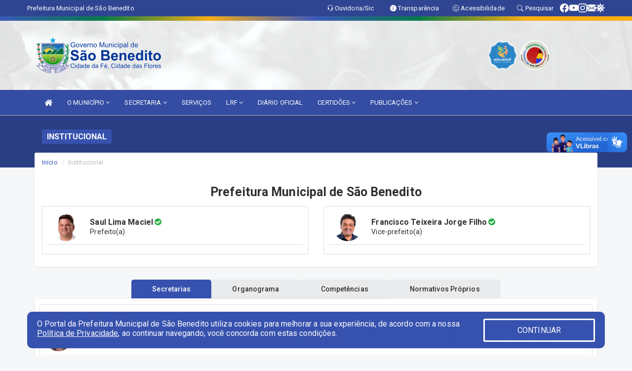

--- FILE ---
content_type: text/html; charset=UTF-8
request_url: https://www.saobenedito.ce.gov.br/institucional.php
body_size: 26635
content:
<!DOCTYPE html>
<html lang="pt">

<head>
        <meta charset="utf-8">
    <meta name="viewport" content="width=device-width, initial-scale=1.0">
    <meta name="author" content="Prefeitura de São Benedito">
    <meta name="description" content="Institucional." />
    <meta name="keywords" content=" Transparência, Notícias, Municípios, Leis, Publicações, LRF, Lei de responsabilidade fiscal, Diário, Portarias, Decretos, Matérias, Vereadores, Comissões, Sessões, Diárias, Receitas, Despesas, Prefeitura Municipal de São Benedito , Prefeitu " />
    <meta property="og:image" itemprop="image" content="http://www.saobenedito.ce.gov.br/imagens/TopoTimbre.png" />
    <title>Prefeitura de São Benedito</title>

    <!-- core CSS -->
    <link rel="stylesheet" href="https://cdn.jsdelivr.net/npm/bootstrap-icons@1.11.3/font/bootstrap-icons.min.css">

    <link rel="stylesheet" href="https://cdn.jsdelivr.net/npm/bootstrap-icons@1.11.3/font/bootstrap-icons.min.css">
    <link href="css/bootstrap.min.css" rel="stylesheet">
    <link href="css/font-awesome.min.css" rel="stylesheet">
    <link href="css/prettyPhoto.css" rel="stylesheet">
    <link href="css/animate.min.css" rel="stylesheet">
    <link href="css/main.css?v=2.0" rel="stylesheet">
    <link href="css/responsive.css?v=2.0" rel="stylesheet">
    <link href="css/style.php?v2.0" rel="stylesheet">
    <link href="css/iconestelas.css" rel="stylesheet">
    <!--[if lt IE 9]>
        <script src="js/html5shiv.js"></script>
        <script src="js/respond.min.js"></script>
        <![endif]-->
    <link rel="shortcut icon" href="imagens/icomuni.png">
    <link rel="apple-touch-icon-precomposed" sizes="144x144" href="images/ico/apple-touch-icon-144-precomposed.png">
    <link rel="apple-touch-icon-precomposed" sizes="114x114" href="images/ico/apple-touch-icon-114-precomposed.png">
    <link rel="apple-touch-icon-precomposed" sizes="72x72" href="images/ico/apple-touch-icon-72-precomposed.png">
    <link rel="apple-touch-icon-precomposed" href="images/ico/apple-touch-icon-57-precomposed.png">

</head>
<!--/head-->

<body href="#" id="ancora">
    
<link href="/css/satisfacao/style.css?v=2.0" rel="stylesheet">
<link href="https://fonts.googleapis.com/icon?family=Material+Icons" rel="stylesheet">
<link href="https://fonts.googleapis.com/css?family=Dancing+Script" rel="stylesheet">
<link href="https://fonts.googleapis.com/css?family=Roboto+Slab" rel="stylesheet">
<script>
var tam = 15;

function mudaFonte(tipo, elemento) {
    if (tipo == "mais") {
        if (tam < 24)
            tam += 1;
    } else {
        if (tam > 10)
            tam -= 1;
    }
    document.getElementById("Noticia").style.fontSize = tam + "px";
    document.getElementById("Descricao").style.fontSize = tam + "px";
}

function printDiv(id, pg, url) {
    var oPrint, oJan;
    oPrint = window.document.getElementById(id).innerHTML;
    oJan = window.open(pg);
    oJan.document.write(oPrint);
    oJan.document.write(url);
    oJan.window.print();
    oJan.document.close();
    oJan.focus();
}



// Função contraste INICIO
(function() {
    var Contrast = {
        storage: 'contrastState',
        cssClass: 'contrast',
        currentState: null,
        check: checkContrast,
        getState: getContrastState,
        setState: setContrastState,
        toogle: toogleContrast,
        updateView: updateViewContrast
    };

    window.toggleContrast = function() {
        Contrast.toogle();
    };

    Contrast.check();

    function checkContrast() {
        this.updateView();
    }

    function getContrastState() {
        return localStorage.getItem(this.storage) === 'true';
    }

    function setContrastState(state) {
        localStorage.setItem(this.storage, '' + state);
        this.currentState = state;
        this.updateView();
    }

    function updateViewContrast() {
        var body = document.body;

        if (this.currentState === null)
            this.currentState = this.getState();

        if (this.currentState)
            body.classList.add(this.cssClass);
        else
            body.classList.remove(this.cssClass);
    }

    function toogleContrast() {
        this.setState(!this.currentState);
    }
})();
// Função contraste FIM
</script>



<!-- CSS style offcanvas navbar --> 
<style>

.offcanvas-collapse {
position: fixed;
bottom: 0;
right: 100%;
left:-300px;
width: 300px;
overflow: auto;
visibility: hidden;
background-color: #344DA3;
transition-timing-function: ease-in-out;
transition-duration: .3s;
transition-property: left, visibility;
z-index: 1045;
}
.offcanvas-collapse {
    align-items:start;
/*   Adds a subtle drop shadow   */
            -moz-background-clip: padding;     /* Firefox 3.6 */
        -webkit-background-clip: padding;  /* Safari 4? Chrome 6? */
        background-clip: padding-box;      /* Firefox 4, Safari 5, Opera 10, IE 9 */
border-right:5px solid rgba(0, 0, 0, 0.2);
height: auto;
min-height: 100%;
}

/* Makes the nav visibile with the open class */
.offcanvas-collapse.open {
    left: 0;
    visibility: visible;
}


.navbar-expand-lg .navbar-nav {
-ms-flex-direction: column;
flex-direction: column;
}

.offcanvas-collapse>.navbar-nav>li>a:hover {
    color: #fff !important;
    background-color: #000;
    opacity: 0.5;
}

.offcanvas-collapse>.navbar-nav > li {
    margin-left: 1px;
}

.offcanvas-collapse>.navbar-nav>.dropdown.open{
    color: #3C58BD !important;
    background-color: #fff !important;
    /* opacity: 0.5 !important; */
}

.offcanvas-collapse>.navbar-nav>.dropdown.open>a{
    color: #fff !important;
    /* background-color: #000 !important; */
    opacity: 0.5 !important;
}

.offcanvas-collapse.navbar-collapse {
    padding-right: 0px !important; 
    padding-left: 0px !important;
}


.dropdown-submenu { position:relative;} .dropdown-submenu>.dropdown-menu {top:0; left:100%; margin-top:-6px;}


/* Botão de fechar */
.offcanvas-close {
  position: fixed;
  top: 15px;
  left: 300px; /* Ajuste de posição */
  background: none;
  border: none;
  color: #fff;
  font-size: 30px;
  cursor: pointer;
  z-index: 1050; /* Sobrepõe o menu */
}
.open>.dropdown-menu-offcanvas {
    display: contents !important;
}

 /* Estilo da backdrop */
 .offcanvas-backdrop {
  position: fixed;
  top: 0;
  left: 0;
  width: 100%;
  height: 100%;
  background-color: rgba(0, 0, 0, 0.5);
  z-index: 1040;
  opacity: 0;
  visibility: hidden;
  transition: opacity 0.3s ease;
}
.offcanvas-backdrop.show {
  opacity: 1;
  visibility: visible;
}

.dropdown-menu-acessibilidade li a {
 color: #3C58BD !important ;
}

.dropdown-toggle-acessibilidade:hover .dropdown-menu-acessibilidade { 
 display: block !important;
}
/* 
    navbar-dafault-main entra em conflito com .navbar-default quando o MenuDegrade está ativo
    Esse conflito deixa o menu branco
*/

.navbar-dafault-main {
    background-image: url(""), 
                      url("");
    background-repeat: no-repeat, no-repeat ;
    background-position: left, right ;
}
.social-links-top {
    /* border-left: 1px solid #fff; */
}

</style>




<!-- INÍCIO DO TOPO DO SITE -->
<header id="header" class=" navbar navbar-fixed-top wet-asphalt" style="border:0px; background-image:url(/imagens/top/Background41.jpg);">
        <div class="container-fluid topo-option-1 color-topo">
        <div class="container">
            <div class="row" id="font-setting-buttons" style="position: relative; z-index: 5; line-height: 33px; display: flex; justify-content: flex-end; gap: .3em; align-items: center;">

                        
                        <div class="title__cliente" style="margin-bottom: 0px; padding-left:0; padding-right:0; margin-right: auto; color: #fff;">
                            <a href="https://www.saobenedito.ce.gov.br"><span>Prefeitura Municipal de São Benedito</span></a>
                        </div>

                        
                            <div style="margin-bottom: 0px; padding-left:0; padding-right:0;width: 130px; "><a
                            href="/ouvidoria"><i class="bi bi-headset"></i> <span class='nomefora'
                                title="Ouvidoria da entidade">Ouvidoria/Sic</span></a></div>

                    
                

                <div style="margin-bottom: 0px; padding-left:0; padding-right:0;width: 130px;"><a
                        href="/acessoainformacao.php"><i class="bi bi-info-circle-fill"></i> <span class='nomefora'
                            title="Transparência da entidade">Transparência</span></a></div>

                <!--<div class="col-sm-12 col-xs-12"><a href="campanha.php?pg=COVID-19" style="display: block;color: #fff;line-height: 35px;"> <img width="17" alt='Covid' height="17" src="imagens/covid.png"> <strong>CORONAVÍRUS (COVID-19): </strong><span class='nomefora'>Boletins, Ações, Transparência e material educativo - </span> clique aqui </a></div>-->
                    <div style="margin-bottom: 0px; float:right; padding-left:0; padding-right:0; width: 130px" class="dropdown dropdown-toggle-acessibilidade"><a href="#"
                            accesskey="1" title="Página de acessibilidade" class="dropdown-toggle" data-toggle="dropdown" ><i class="bi bi-emoji-smile"></i> <span
                                class='nomefora'>Acessibilidade</span></a>
                            
                                <ul class="dropdown-menu dropdown-menu-right dropdown-menu-acessibilidade" style="min-width: 150px; color:#000;">
                                    <li><a href="/acessibilidade.php" style="cursor:pointer;"
                                        title="Página de acessibilidade"><i class="bi bi-emoji-smile"></i> <span
                                        class='nomefora'>Sobre</span></a></li>

                                    <li><a href="#altocontraste"
                                        id="altocontraste" onclick="window.toggleContrast()" style="cursor:pointer;" accesskey="2"
                                        title="Aplicar Contraste"><i class="bi bi-toggles"></i> <span
                                        class='nomefora'>Contraste</span></a></li>

                                    <li> <a
                                        class="nav-link increase-me btn-list-top" style="cursor:pointer; " accesskey="A"
                                        title="Aumentar texto"><i class="bi bi-plus-square"></i> <span
                                        class='nomefora'>Aumentar</span></a></li>
                                    <li><a
                                        class="nav-link decrease-me btn-list-top" style="cursor:pointer; " accesskey="D"
                                        title="Diminuir texto"> <i class="bi bi-dash-square"></i> <span
                                        class='nomefora'>Diminuir</span></a></li>
                                    
                                    <li><a style="cursor:pointer;"
                                        href="https://www.gov.br/governodigital/pt-br/vlibras" target='_blank' accesskey="M"
                                        title="VLibras"><i class='fa fa-hand-paper-o'></i> <span class='nomefora'>Libras</span></a></li>

                                    <li><a href="/mapadosite" style="cursor: pointer;"
                                        title="Mapa do site" accesskey="M"><i class="bi bi-diagram-3-fill"></i> <span
                                        class="nomefora">Mapa do site</span></a></li>
                                </ul>
                            
                    </div>

                    <div style="margin-bottom: 0px; padding-left:0; padding-right:0;width: 100px;"><a
                        href="/pesquisa"><i class="bi bi-search"></i> <span class='nomefora'
                            title="Transparência da entidade">Pesquisar</span></a></div>

                <!-- fim de acessibilidade -->

                <!-- redes sociais -->
                <div class="social-links-top">
                                                    <a class="nav-link btn-list-top" href="https://www.facebook.com/SaoBeneditoCE/">
                                    <i class='bi bi-facebook' title="Facebook"></i>
                                </a>
                                                    <a class="nav-link btn-list-top" href="https://www.youtube.com/channel/UCwkr10BnKQoANzMRIAesZww">
                                    <i class='bi bi-youtube' title="YouTube"></i>
                                </a>
                                                    <a class="nav-link btn-list-top" href="https://www.instagram.com/saobenedito.ce/">
                                    <i class='bi bi-instagram' title="Instagram"></i>
                                </a>
                                                    <a class="nav-link btn-list-top" href="https://webmail-seguro.com.br/saobenedito.ce.gov.br/
">
                                    <i class='bi bi-envelope-fill' title="E-mail"></i>
                                </a>
                     <a class='nav-link btn-list-top' href='/campanha'>
                                    <i class='bi bi-virus2' title='Clique aqui CONTRA O CORONAVÍRUS (COVID-19)'></i>
                                </a>
                        
                </div>
                <!-- redes sociais -->

            </div>
        </div>
    </div>


    <div class="container-fluid topo-option-mobile color-topo">
        <div class="container">
            <div class="row" id="font-setting-buttons" style="line-height: 33px; display: flex; position: relative; z-index: 5;">
                
                    <div style="margin-bottom: 0px; padding-left: 7px; padding-right: 10px;"><a
                        href="/acessoainformacao"><i class='bi bi-info-circle-fill'></i> <span
                        title="Transparência da entidade"><strong>Transparência</strong></span></a></div>

                    <div style="margin-bottom: 0px; padding-left:0; padding-right: 10px;"><a
                        href="ouvidoria"><i class="bi bi-headset"></i> <span
                        title="Ouvidoria da entidade"><strong>Ouvidoria </strong></span></a></div>

                    <div style="margin-bottom: 0px; padding-left:0; padding-right: 10px;"><a
                        href="/acessibilidade"><i class='bi bi-emoji-smile'></i> <span
                        title="Acessibilidade"><strong>Acessibilidade</strong></span></a></div>

                    <div style="margin-bottom: 0px; padding-left:0; padding-right:10;" class="dropdown dropdown-toggle-acessibilidade">
                        <a href="#" accesskey="1" title="Mais opções" class="dropdown-toggle" data-toggle="dropdown">
                            <i class="bi bi-plus"></i>
                            <span><strong>Opções</strong></span>
                        </a>

                        <ul class="dropdown-menu dropdown-menu-right dropdown-menu-acessibilidade" style="min-width: 150px; color:#000;">
                            <li>
                                <a href="/pesquisa" style="cursor:pointer;" title="Pesquisar"><i class="bi bi-search"></i><span style="padding-left: 10px;">Pesquisar</span></a>
                            </li>
                    </div>
            </div>
        </div>
    </div>
    
        <div class="col-md-12 col-fita" style="padding-bottom: 10px;">
        <div class="row fitaflex">
            <div class="col-md-2 fita"
                style="margin-bottom:0px; border-top: 9px solid; border-image: linear-gradient(45deg, #3C58BD, #057A46 ) 1;">
            </div>
            <div class="col-md-2 fita"
                style="margin-bottom:0px; border-top: 9px solid; border-image: linear-gradient(45deg, #057A46, #FBAF13 ) 1;">
            </div>
            <div class="col-md-2 fita"
                style="margin-bottom:0px; border-top: 9px solid; border-image: linear-gradient(45deg, #FBAF13, #3C58BD ) 1;">
            </div>
            <div class="col-md-2 fita"
                style="margin-bottom:0px; border-top: 9px solid; border-image: linear-gradient(45deg, #3C58BD, #057A46 ) 1;">
            </div>
            <div class="col-md-2 fita"
                style="margin-bottom:0px; border-top: 9px solid; border-image: linear-gradient(45deg, #057A46, #FBAF13 ) 1;">
            </div>
            <div class="col-md-2 fita"
                style="margin-bottom:0px; border-top: 9px solid #FBAF13;"></div>
        </div>
    </div>

    
    <div class="container container-menu-main" id="logo-top-bar" style="padding-bottom:10px; padding-top:10px; ">



        <div class="row d-flex-main-menu-center">
           
            <div id="centralizarLogo" class="col-6 col-sm-7 col-xs-7 ">

                <a id="" href="/" style="padding-right: 5px; margin-right: 20px"><img id="" src="/imagens/logo.png?time=1769372685" alt="logo"></a>
            </div>

            <div class="col-6 col-canvas-navbar">
                <a class="navbar-toggle" data-toggle="offcanvas"
                        style="padding-top: 4px; padding-bottom: 4px; padding-left: 14px; padding-right: 14px; cursor: pointer; color:#fff; "
                        data-target=".offcanvas-collapse">
                        <span class="fa fa-bars" style="font-size: 25px; color: #000;"></span>
                </a>
            </div>

            <div class="col-sm-5 col-xs-5 fora_responsivo">
                <div class="wow fadeInUp box-pesq">
                    

                    <a href='/selos' class='break-responsive-header' style='margin-left: 5px'><img style='width: 60px' src='/imagens/imagensselos/unicef-2021-2024-p.png' alt='Selo UNICEF 2021-2024' title='Selo UNICEF 2021-2024'></a><a href='/selos' class='break-responsive-header' style='margin-left: 5px'><img style='width: 60px' src='/imagens/imagensselos/alfa-prata-p.png' alt='Selo Nacional compromisso com a Alfabetização Prata 2024
' title='Selo Nacional compromisso com a Alfabetização Prata 2024
'></a>
                    

                    <!-- <a href="/pesquisa.php" class="btn btn-primary nomefora"><span class="glyphicon glyphicon-search "
                            aria-hidden="true"></span> Pesquisa</a> -->

                        <!--
                        <div class="nomefora" id="google_translate_element"></div>
                        <script>
                            function googleTranslateElementInit() {
                                new google.translate.TranslateElement({
                                        pageLanguage: 'pt',
                                        autoDisplay: false,
                                        includedLanguages: 'de,es,fr,en,it',
                                        layout: google.translate.TranslateElement.InlineLayout.SIMPLE
                                    },
                                    'google_translate_element');
                            }
                        </script>
                        <script src="//translate.google.com/translate_a/element.js?cb=googleTranslateElementInit"></script>
                        -->

                </div>

            </div>
        </div>
    </div>


    <!-- navbar offcanvas -->
    <nav class="navbar navbar-default navbar-dafault-main" style="border:0px;">
        <div class="container">
            <div class="navbar-header navbar-header-main">
                <a class="navbar-toggle" data-toggle="offcanvas"
                    style="padding-top: 4px; padding-bottom: 4px; padding-left: 14px; padding-right: 14px; cursor: pointer; color:#fff; "
                    data-target=".offcanvas-collapse">
                    <span class="fa fa-bars" style="font-size: 16px"></span>
                </a>
                <a href="pesquisa.php" class="navbar-toggle"
                    style="padding-top: 4px; padding-bottom: 4px; padding-left: 14px; padding-right: 14px; display: none;"><span
                        class="fa fa-search" style="font-size: 16px" aria-hidden="true"></span></a>
                <a class="navbar-toggle" id="btnperq" href="#" aria-expanded='false' title='Menu de acessibilidade'
                    style="padding-top: 4px; padding-bottom: 4px; padding-left: 14px; padding-right: 14px;  cursor: pointer; display: none;"><i
                        class='fa fa-odnoklassniki' style="font-size: 16px" aria-hidden='true'></i></a>
                                <a class="navbar-toggle" href="https://webmail-seguro.com.br/saobenedito.ce.gov.br/
" target="blank" title='E-mail'
                    style="padding-top: 4px; padding-bottom: 4px; padding-left: 14px; padding-right: 14px;  cursor: pointer; display: none;"><i
                        class='fa fa-envelope' style="font-size: 16px" aria-hidden='true'></i></a>
                            </div>
                            
            
            <div class="collapse navbar-collapse navbar-collapse-toglee" style="border:0px;">
                <ul class="nav navbar-nav main-menu" style="margin-top:0px;">
                    
                    <li><a href="/" title="Inicio" target=""><i class="fa fa-home fa-lg" aria-hidden="true"></i></a></li>  <li class='dropdown'><a href='/informa.php?id=12' class='dropdown-toggle' data-toggle='dropdown'>O MUNICÍPIO 
                                                <i class='fa fa-angle-down'></i></a>
                                                    <ul class='dropdown-menu ' style='overflow: auto; max-height:300px; min-width:120px;'><li><a href='/institucional.php' >INSTITUCIONAL</a></li><li><a href='/conselhos.php' >CONSELHOS</a></li><li><a href='/omunicipio.php' >DADOS DO MUNICIPIO</a></li><li><a href='/guiadomunicipio.php' >GUIA DO MUNICIPIO</a></li><li><a href='/simbolos.php' >SÍMBOLOS</a></li><li><a href='/veiculos.php' >VEÍCULOS</a></li><li><a href='/obras.php' >OBRAS MUNICIPAIS</a></li><li><a href='/agenda.php' >AGENDA MUNICIPAL</a></li><li><a href='/pontosturisticos.PHP' target='MESMA PAGI'>PONTOS TURISTICOS</a></li><li><a href='/gestores.php' >PREFEITO E VICE</a></li><li><a href='/galeriagestores.php' >GALERIA DE GESTORES</a></li>		</ul>
                                            </li>  <li class='dropdown'><a href='/secretaria.php' class='dropdown-toggle' data-toggle='dropdown'>SECRETARIA <i class='fa fa-angle-down'></i></a>
                                    <ul class='dropdown-menu ' style='overflow: auto; max-height:300px; '><li><a href='/secretaria.php?sec=4'>SECRETARIA DA EDUCAÇÃO </a></li><li><a href='/secretaria.php?sec=1'>SECRETARIA DA SAUDE</a></li><li><a href='/secretaria.php?sec=13'>SECRETARIA DE ADMINISTRAÇÃO</a></li><li><a href='/secretaria.php?sec=16'>SECRETARIA DE DESENVOLVIMENTO AGRARIO</a></li><li><a href='/secretaria.php?sec=6'>SECRETARIA DE ESPORTE, CULTURA E TURISMO</a></li><li><a href='/secretaria.php?sec=8'>SECRETARIA DE FINANÇAS</a></li><li><a href='/secretaria.php?sec=24'>SECRETARIA DE GOVERNO</a></li><li><a href='/secretaria.php?sec=15'>SECRETARIA DE INFRAESTRUTURA E RECURSOS HIDRICOS</a></li><li><a href='/secretaria.php?sec=23'>SECRETARIA DE RELAÇOES EMPRESARIAIS</a></li><li><a href='/secretaria.php?sec=17'>SECRETARIA DO MEIO AMBIENTE</a></li><li><a href='/secretaria.php?sec=5'>SECRETARIA DO TRABALHO E DESENVOLVIMENTO SOCIAL</a></li><li><a href='/secretaria.php?sec=22'>SECRETARIA ESPECIAL DE RELAÇOES INSTITUCIONAIS</a></li><li><a href='/secretaria.php?sec=18'>SECRETARIA ESPECIAL DE RELAÇÕES POLITICAS</a></li>		</ul>
</li><li><a href='/servicos' >SERVIÇOS</a></li>  <li class='dropdown'><a href='/lrf.php' class='dropdown-toggle' data-toggle='dropdown'>LRF <i class='fa fa-angle-down'></i></a>
                                <ul class='dropdown-menu ' style='overflow: auto; max-height:300px; '><li><a href='/lrf.php?cat=4'>RGF - RELATÓRIO DE GESTÃO FISCAL</a></li><li><a href='/lrf.php?cat=5'>PCPE - PROCEDIMENTOS CONTÁBEIS PATRIMONIAIS E ESPECÍFICOS</a></li><li><a href='/lrf.php?cat=7'>RREO - RELATÓRIO RESUMIDO DA EXECUÇÃO ORÇAMENTÁRIA</a></li><li><a href='/lrf.php?cat=8'>LOA - LEI ORÇAMENTÁRIA ANUAL</a></li><li><a href='/lrf.php?cat=9'>LDO - LEI DE DIRETRIZES ORÇAMENTÁRIAS</a></li><li><a href='/lrf.php?cat=13'>PPA - PLANO PLURIANUAL</a></li><li><a href='/lrf.php?cat=97'>PRGFIN - PROGRAMAÇÃO FINANCEIRA E CMED - CRONOGRAMA DA EXECUÇÃO MENSAL DE DESEMBOLSO</a></li><li><a href='/contasdegoverno.php'>PCG - PRESTAÇÃO DE CONTAS DE GOVERNO</a></li><li><a href='/contasdegestao.php'>PCS - PRESTAÇÃO DE CONTAS DE GESTÃO</a></li>		</ul>
</li><li><a href='/diariooficial.php' target='NOVA ABA'>DIÁRIO OFICIAL</a></li>  <li class='dropdown'><a href='/' class='dropdown-toggle' data-toggle='dropdown'>CERTIDÕES 
                                                <i class='fa fa-angle-down'></i></a>
                                                    <ul class='dropdown-menu dropdown-menu-right' style='overflow: auto; max-height:300px; '><li><a href='https://solucoes.receita.fazenda.gov.br/Servicos/certidaointernet/PJ/Emitir' target='new'>CERTIDÃO NEGATIVA DE DÉBITOS FEDERAIS</a></li><li><a href='https://consultapublica.sefaz.ce.gov.br/certidaonegativa/preparar-consultar' target='_blank'>CERTIDÃO NEGATIVA DE DÉBITOS ESTADUAIS</a></li><li><a href='https://sao-benedito-ce.prefeituramoderna.com.br/meuiptu/' target='_blank'>CERTIDÃO NEGATIVA DE DÉBITOS MUNICIPAIS </a></li><li><a href='https://www.tst.jus.br/certidao' target='_blank'>CERTIDÃO NEGATIVA DE DÉBITOS TRABALHISTAS</a></li><li><a href='https://consulta-crf.caixa.gov.br/consultacrf/pages/consultaEmpregador.jsf' target='new'>CONSULTAR REGULARIDADE DO EMPREGADOR</a></li>		</ul>
                                            </li>  <li class='dropdown'><a href='/' class='dropdown-toggle' data-toggle='dropdown'>PUBLICAÇÕES 
                                                <i class='fa fa-angle-down'></i></a>
                                                    <ul class='dropdown-menu ' style='overflow: auto; max-height:300px; min-width:100px;'><li><a href='/contratos.php' >CONTRATOS</a></li><li><a href='/decretos.php' >DECRETOS</a></li><li><a href='/diarias.php' >DIÁRIAS</a></li><li><a href='/leis.php' >LEIS</a></li><li><a href='/licitacao.php' >LICITAÇÃO</a></li><li><a href='/lrf.php' >LRF CONTAS PUBLICAS</a></li><li><a href='/portaria.php' >PORTARIAS</a></li><li><a href='/processoseletivo.php' >PROCESSO SELETIVO</a></li><li><a href='/contasdegoverno' >PCG</a></li><li><a href='/contasdegestao' >PCS</a></li>		</ul>
                                            </li>                </ul>
            </div>
        </div>
        <!--/.container-->
        
        <div class="navbar-collapse offcanvas-collapse">
            <ul class="navbar-nav mr-auto dropdown-menu dropdown-menu-offcanvas">

            <button class="offcanvas-close" aria-label="Close">&times;</button>
                
            <li><a href="/" title="Inicio" target="">INÍCIO</a></li>  <li class='dropdown'><a href='/informa.php?id=12' class='dropdown-toggle' data-toggle='dropdown'>O MUNICÍPIO 
                                                <i class='fa fa-angle-down'></i></a>
                                                    <ul class='dropdown-menu ' style='overflow: auto; max-height:300px; min-width:120px;'><li><a href='/institucional.php' >INSTITUCIONAL</a></li><li><a href='/conselhos.php' >CONSELHOS</a></li><li><a href='/omunicipio.php' >DADOS DO MUNICIPIO</a></li><li><a href='/guiadomunicipio.php' >GUIA DO MUNICIPIO</a></li><li><a href='/simbolos.php' >SÍMBOLOS</a></li><li><a href='/veiculos.php' >VEÍCULOS</a></li><li><a href='/obras.php' >OBRAS MUNICIPAIS</a></li><li><a href='/agenda.php' >AGENDA MUNICIPAL</a></li><li><a href='/pontosturisticos.PHP' target='MESMA PAGI'>PONTOS TURISTICOS</a></li><li><a href='/gestores.php' >PREFEITO E VICE</a></li><li><a href='/galeriagestores.php' >GALERIA DE GESTORES</a></li>		</ul>
                                            </li>  <li class='dropdown'><a href='/secretaria.php' class='dropdown-toggle' data-toggle='dropdown'>SECRETARIA <i class='fa fa-angle-down'></i></a>
                                    <ul class='dropdown-menu ' style='overflow: auto; max-height:300px; '><li><a href='/secretaria.php?sec=4'>SECRETARIA DA EDUCAÇÃO </a></li><li><a href='/secretaria.php?sec=1'>SECRETARIA DA SAUDE</a></li><li><a href='/secretaria.php?sec=13'>SECRETARIA DE ADMINISTRAÇÃO</a></li><li><a href='/secretaria.php?sec=16'>SECRETARIA DE DESENVOLVIMENTO AGRARIO</a></li><li><a href='/secretaria.php?sec=6'>SECRETARIA DE ESPORTE, CULTURA E TURISMO</a></li><li><a href='/secretaria.php?sec=8'>SECRETARIA DE FINANÇAS</a></li><li><a href='/secretaria.php?sec=24'>SECRETARIA DE GOVERNO</a></li><li><a href='/secretaria.php?sec=15'>SECRETARIA DE INFRAESTRUTURA E RECURSOS HIDRICOS</a></li><li><a href='/secretaria.php?sec=23'>SECRETARIA DE RELAÇOES EMPRESARIAIS</a></li><li><a href='/secretaria.php?sec=17'>SECRETARIA DO MEIO AMBIENTE</a></li><li><a href='/secretaria.php?sec=5'>SECRETARIA DO TRABALHO E DESENVOLVIMENTO SOCIAL</a></li><li><a href='/secretaria.php?sec=22'>SECRETARIA ESPECIAL DE RELAÇOES INSTITUCIONAIS</a></li><li><a href='/secretaria.php?sec=18'>SECRETARIA ESPECIAL DE RELAÇÕES POLITICAS</a></li>		</ul>
</li><li><a href='/servicos' >SERVIÇOS</a></li>  <li class='dropdown'><a href='/lrf.php' class='dropdown-toggle' data-toggle='dropdown'>LRF <i class='fa fa-angle-down'></i></a>
                                <ul class='dropdown-menu ' style='overflow: auto; max-height:300px; '><li><a href='/lrf.php?cat=4'>RGF - RELATÓRIO DE GESTÃO FISCAL</a></li><li><a href='/lrf.php?cat=5'>PCPE - PROCEDIMENTOS CONTÁBEIS PATRIMONIAIS E ESPECÍFICOS</a></li><li><a href='/lrf.php?cat=7'>RREO - RELATÓRIO RESUMIDO DA EXECUÇÃO ORÇAMENTÁRIA</a></li><li><a href='/lrf.php?cat=8'>LOA - LEI ORÇAMENTÁRIA ANUAL</a></li><li><a href='/lrf.php?cat=9'>LDO - LEI DE DIRETRIZES ORÇAMENTÁRIAS</a></li><li><a href='/lrf.php?cat=13'>PPA - PLANO PLURIANUAL</a></li><li><a href='/lrf.php?cat=97'>PRGFIN - PROGRAMAÇÃO FINANCEIRA E CMED - CRONOGRAMA DA EXECUÇÃO MENSAL DE DESEMBOLSO</a></li><li><a href='/contasdegoverno.php'>PCG - PRESTAÇÃO DE CONTAS DE GOVERNO</a></li><li><a href='/contasdegestao.php'>PCS - PRESTAÇÃO DE CONTAS DE GESTÃO</a></li>		</ul>
</li><li><a href='/diariooficial.php' target='NOVA ABA'>DIÁRIO OFICIAL</a></li>  <li class='dropdown'><a href='/' class='dropdown-toggle' data-toggle='dropdown'>CERTIDÕES 
                                                <i class='fa fa-angle-down'></i></a>
                                                    <ul class='dropdown-menu dropdown-menu-right' style='overflow: auto; max-height:300px; '><li><a href='https://solucoes.receita.fazenda.gov.br/Servicos/certidaointernet/PJ/Emitir' target='new'>CERTIDÃO NEGATIVA DE DÉBITOS FEDERAIS</a></li><li><a href='https://consultapublica.sefaz.ce.gov.br/certidaonegativa/preparar-consultar' target='_blank'>CERTIDÃO NEGATIVA DE DÉBITOS ESTADUAIS</a></li><li><a href='https://sao-benedito-ce.prefeituramoderna.com.br/meuiptu/' target='_blank'>CERTIDÃO NEGATIVA DE DÉBITOS MUNICIPAIS </a></li><li><a href='https://www.tst.jus.br/certidao' target='_blank'>CERTIDÃO NEGATIVA DE DÉBITOS TRABALHISTAS</a></li><li><a href='https://consulta-crf.caixa.gov.br/consultacrf/pages/consultaEmpregador.jsf' target='new'>CONSULTAR REGULARIDADE DO EMPREGADOR</a></li>		</ul>
                                            </li>  <li class='dropdown'><a href='/' class='dropdown-toggle' data-toggle='dropdown'>PUBLICAÇÕES 
                                                <i class='fa fa-angle-down'></i></a>
                                                    <ul class='dropdown-menu ' style='overflow: auto; max-height:300px; min-width:100px;'><li><a href='/contratos.php' >CONTRATOS</a></li><li><a href='/decretos.php' >DECRETOS</a></li><li><a href='/diarias.php' >DIÁRIAS</a></li><li><a href='/leis.php' >LEIS</a></li><li><a href='/licitacao.php' >LICITAÇÃO</a></li><li><a href='/lrf.php' >LRF CONTAS PUBLICAS</a></li><li><a href='/portaria.php' >PORTARIAS</a></li><li><a href='/processoseletivo.php' >PROCESSO SELETIVO</a></li><li><a href='/contasdegoverno' >PCG</a></li><li><a href='/contasdegestao' >PCS</a></li>		</ul>
                                            </li>            
            </ul>
      </div>
      
    </nav>
    <div class="offcanvas-backdrop"></div>
    <!--/nav-->


</header>
    

<div id="espaco-header" class="espaco-header-main" style="height:207px; margin-bottom: 27.4px;">&nbsp;</div>



<!-- <div id="sticky-container-id" class="sticky-container">
    <ul class="sticky"> -->

        
    <!-- </ul>
</div> -->


  
<!-- VLibras -->
<div vw class="enabled">
    <div vw-access-button class="active"></div>
    <div vw-plugin-wrapper>
      <div class="vw-plugin-top-wrapper"></div>
    </div>
  </div>
  <script src="https://vlibras.gov.br/app/vlibras-plugin.js" defer></script>
  <script defer>
    document.addEventListener('DOMContentLoaded', function() {
      new window.VLibras.Widget('https://vlibras.gov.br/app');
    });
</script>
<!-- VLibras -->

<script src="/js/jquery-2.1.1.min.js"></script>
<script type="text/javascript">
$(document).ready(function() {

    $('.offcanvas-backdrop').removeClass('show');

    $('[data-toggle="offcanvas"]').on('click', function () {
        $('.offcanvas-collapse').removeClass('open');
        const target = $(this).data('target');
        $(target).toggleClass('open');
        $('.offcanvas-backdrop').addClass('show');
    })

    // Fechar o menu ao clicar no backdrop
    $('.offcanvas-backdrop, .offcanvas-close').on('click', function () {
      $('.offcanvas-collapse').removeClass('open');
      $('.offcanvas-backdrop').removeClass('show');
    })

    $('.dropdown-menu-sub').hide();
    $('.dropdown-submenu a.dropdown-sub-toggle').on("click", function(e){
        $(this).next('ul').toggle();
        e.stopPropagation();
        e.preventDefault();
    });


    $(window).scroll(function() {
        if ($(this).scrollTop() > 100) {
            $("#logo-top-bar").css({
                "margin-top": "-25.5Vh",
                "transition": ".4s",
                "z-index": "-2"
            });
            $("#logo-top-bar").fadeOut("800");
            $('#scroll').fadeIn();
             $('#scroll2').fadeIn();
            $(".col-fita").fadeOut();

        } else {
            $("#logo-top-bar").fadeIn("800");
            $("#logo-top-bar").css({
                "margin-top": "0px"
            });
            $(".col-fita").fadeIn();
            $('#scroll').fadeOut();
            $('#scroll2').fadeOut();
        }
    });
    $('#scroll').click(function() {
        $("html, body").animate({
            scrollTop: 0
        }, 0);
        return false;
    });


    $('#menu-acessiblidade').hide().contents().hide();
    $('#btnperq').on('click', function(e) {
        e.preventDefault();
        $('#menu-acessiblidade').slideToggle('fast', function(e) {
            if ($(this).is(':visible')) {
                $(this).contents().fadeIn(1000);
            } else {
                $(this).contents().hide();
            }
        });

    })


});
</script>


     <style>
        #map {
            width: 100%;
            height: 800px;
        }
    </style>
    <section id="services" class="topo-paginas-section">
    <div class="container">
        <div class="col-md-12">

            <!--<div id="TituloServicos">-->
            <div class="cartaservicosbanner" style="font-size: 16px;">Institucional</div>
            <h2 id="EsOv" class="cartaservicosbannertexto" style="font-size: 16px; padding-left: 5px;"></h2>
            <!--</div>-->

        </div>
    </div>
</section>
    
        <section style="margin-top:10px; margin-bottom:10px;">
        <div class="container">
            <div class="public_paginas" style="margin-top: -50px;">
                    <div class='col-md-12'>
        <div class="row">
            <ol class="breadcrumb" style="background-color:#FFFFFF; margin-bottom: 0px;">
                <li class="breadcrumb-item"><a href="/index.php">Início</a></li>
                <li class="breadcrumb-item active">Institucional</li>            </ol>
        </div>
    </div>
                <!--
                <h1 style="text-align: center; margin-bottom: 1px; font-size: 20px; text-align: -webkit-center;"><strong> Saúde </strong></h1>
                <p style="margin-bottom: 5px; text-align: -webkit-center;"></p>
                -->
            </div>

            <div class="public_paginas">

                
                <h6 class="title-topics" style="margin-bottom: 15px;"><strong>Prefeitura Municipal de São Benedito</strong></h6>
                <!-- <h6 class="title-topics" style="margin-bottom: 15px;"><strong>Prefeito(a) e vice-prefeito(a)</strong></h6> -->
                <div class="col-md-12">
                    <div class="row">
                                                    <div class="col-md-6 centralizar-cabecalho" style="margin-bottom: 10px;">
                                <div class="col-md-12 list-group-item">
                                    <div class="row flex-mob-center">
                                        <div class="col-2 col-md-2 text-center pd-mob-0" style="padding-right: 0px;">
                                            <div class="circle-image circle-image-center"><img src="/imagens/prefeitos/6.jpg" class="img-responsive"></img></div>
                                        </div>
                                        <div class="col-9 col-md-10" style="margin-top: 12px; padding-left: 10px;">
                                            <p class="text-left-mob" style="margin-bottom: 0px; font-size: 16px; line-height: 1.3em;">
                                                <strong>Saul Lima Maciel</strong><i class="fa fa-check-circle" style="color: #27ae45; padding-left: 3px;"></i>
                                                <span class='sumirNoResponsive' style='padding-left: 5px; padding-right: 5px;'> </span>
                                            </p>
                                            <span class='aparecerNoResponsive' style='display: none;'>
                                                <p style="margin-bottom: 0px;"></p>
                                            </span>

                                            <p class="text-left-mob" style="margin-bottom: 0px; font-size: 14px;  line-height: 1.3em;">Prefeito(a)                                        </p>
                                            
                                            
                                        </div>
                                    </div>

                                    <div class="col-md-12" style="border-top: 1px solid #dddddd; padding-inline: 8px;">
                                        <p style=" margin-top: 10px; margin-bottom: 0px; font-size: 15px;  line-height: 1.3em;"></p>
                                        
                                        <div class='modal fade' id='myModalGestor6' tabindex='-1' role='dialog' aria-labelledby='myModalLabel' aria-hidden='true'>
                                            <div class='modal-dialog'>
                                                <div class='modal-content'>
                                                    <div class='modal-header'>
                                                        <a class='close' data-dismiss='modal' aria-hidden='true'>&times;</a>
                                                        <h4 class='modal-title' id='myModalLabel'>SAUL LIMA MACIEL</h4>
                                                    </div>
                                                    <div class='modal-body'>
                                                        <p style="line-height: 1.2; text-align: justify;"></p>
                                                    </div>
                                                    <div class='modal-footer'>
                                                        <a class='btn btn-primary btn-sm' data-dismiss='modal'><i class='fa fa-undo'></i> Fechar</a>
                                                    </div>
                                                </div>
                                            </div>
                                        </div>
                                    </div>

                                </div>
                            </div>
                                                    <div class="col-md-6 centralizar-cabecalho" style="margin-bottom: 10px;">
                                <div class="col-md-12 list-group-item">
                                    <div class="row flex-mob-center">
                                        <div class="col-2 col-md-2 text-center pd-mob-0" style="padding-right: 0px;">
                                            <div class="circle-image circle-image-center"><img src="/imagens/prefeitos/7.jpg" class="img-responsive"></img></div>
                                        </div>
                                        <div class="col-9 col-md-10" style="margin-top: 12px; padding-left: 10px;">
                                            <p class="text-left-mob" style="margin-bottom: 0px; font-size: 16px; line-height: 1.3em;">
                                                <strong>Francisco Teixeira Jorge Filho</strong><i class="fa fa-check-circle" style="color: #27ae45; padding-left: 3px;"></i>
                                                <span class='sumirNoResponsive' style='padding-left: 5px; padding-right: 5px;'> </span>
                                            </p>
                                            <span class='aparecerNoResponsive' style='display: none;'>
                                                <p style="margin-bottom: 0px;"></p>
                                            </span>

                                            <p class="text-left-mob" style="margin-bottom: 0px; font-size: 14px;  line-height: 1.3em;">Vice-prefeito(a)                                        </p>
                                            
                                            
                                        </div>
                                    </div>

                                    <div class="col-md-12" style="border-top: 1px solid #dddddd; padding-inline: 8px;">
                                        <p style=" margin-top: 10px; margin-bottom: 0px; font-size: 15px;  line-height: 1.3em;"></p>
                                        
                                        <div class='modal fade' id='myModalGestor7' tabindex='-1' role='dialog' aria-labelledby='myModalLabel' aria-hidden='true'>
                                            <div class='modal-dialog'>
                                                <div class='modal-content'>
                                                    <div class='modal-header'>
                                                        <a class='close' data-dismiss='modal' aria-hidden='true'>&times;</a>
                                                        <h4 class='modal-title' id='myModalLabel'>FRANCISCO TEIXEIRA JORGE FILHO</h4>
                                                    </div>
                                                    <div class='modal-body'>
                                                        <p style="line-height: 1.2; text-align: justify;"></p>
                                                    </div>
                                                    <div class='modal-footer'>
                                                        <a class='btn btn-primary btn-sm' data-dismiss='modal'><i class='fa fa-undo'></i> Fechar</a>
                                                    </div>
                                                </div>
                                            </div>
                                        </div>
                                    </div>

                                </div>
                            </div>
                                                <!-- <div class="col-md-6 centralizar-cabecalho" style="padding-left: 5px; padding-right: 5px;">
                        <div class="col-md-12" style="padding: 0px;">
                            <div class="row">
                                <div class="col-md-2 circle-image circle-image-center"></div>
                                <div class="col-md-10"></div>
                            </div>
                        </div>
                    </div> -->
                    </div>

                </div>
            </div>


            

<ul class="nav nav-tabs nav-tabs2" role="tablist" style="margin-top: 2em;">
            <li class="l-obra nav-item-services active"><a class="long-tabs" href="#secretarias" data-toggle="tab" role="tablist">Secretarias</a></li>
    
            <li class="l-obra nav-item-services"><a class="long-tabs" href="#organograma" data-toggle="tab" role="tablist">Organograma</a></li>
    
            <li class="l-obra nav-item-services"><a class="long-tabs" href="#competencias" data-toggle="tab" role="tablist">Competências</a></li>
    
    <!--         <li class="l-obra nav-item-services"><a class="long-tabs" href="#leis" data-toggle="tab" role="tablist">Leis</a></li>
    
            <li class="l-obra nav-item-services"><a class="long-tabs" href="#decretos" data-toggle="tab" role="tablist">Decretos</a></li>
    
            <li class="l-obra nav-item-services"><a class="long-tabs" href="#portarias" data-toggle="tab" role="tablist">Portarias</a></li>
    
            <li class="l-obra nav-item-services"><a class="long-tabs" href="#leis" data-toggle="tab" role="tablist">Leis</a></li>
    
            <li class="l-obra nav-item-services"><a class="long-tabs" href="#decretos" data-toggle="tab" role="tablist">Decretos</a></li>
     -->

            <li class="l-obra nav-item-services"><a class="long-tabs" href="#normativos" data-toggle="tab" role="tablist">Normativos Próprios</a></li>
    

</ul>

<div class="public_paginas" style="padding-bottom: 0;">
    <!-- INÍCIO FUNDO BRANCO -->
    <div class="tab-content tab-space tab-space2" style="padding-top: 10px;">

        <div class="tab-pane active" id="secretarias" style="width: 100%; background-color: transparent;">

            <div class="row">
                <div class="col-md-12" style="margin-bottom: 5px;">
                                            <!-- <h6 class="title-topics" style="margin-bottom: 15px;"><strong>Secretarias</strong></h6> -->
                        <div class="col-md-12 text-center">
                            <!-- <p style="font-size: 14px; line-height: 1.3em;"><formatUtf8($ddconfigsaude['MensagemApresentacao']) ?></p> -->
                        </div>
                                                    <div class="col-md-12" style="margin-bottom: 20px; padding: 0;">

                                <div class="list-group-item">
                                    <div class="public_paginas" style="padding-bottom: 0px;">
                                        <div class="col-md-12" style="padding: 0px;">
                                            <h6 class="text-center-mob" title="Secretaria da Educação " style=" font-size: 16px; margin-bottom: 7px; margin-top: 5px;">
                                                <strong>Secretaria da Educação </strong>

                                                <a class="type-link1 sumirNoResponsive" style="float: right; font-size: 14px;" href="/secretaria.php?sec=4" title="Secretaria da Educação "> Mais informações</a>

                                            </h6>
                                            <div class="row">
                                                <div class="col-md-4 row">
                                                    <div class="col-md-12 row flex-mob-center">
                                                        <div class="col-3 col-md-3 pd-mob-0 text-center pl-15-max-1199" style="padding: 0; padding-left: 5px;">
                                                            <div class="circle-image circle-image-center" style="width: 55px; height: 55px;"> <img class='img-responsive' title='' src='/imagens/166.jpg'/> </div>
                                                        </div>
                                                        <div class="col-9 col-md-9 pl-15-max-1199" style="padding: 0; margin-top: 15px;">
                                                            <h6 style='margin-bottom: 2px; font-size: 13.5px; margin-top: 0px; line-height: 1.1em; text-transform: capitalize;'> Lucia Gonçalves <i class='fa fa-check-circle' style='color: #27ae45; padding-left: 3px;'></i></h6>                                                            <p class="text-35-char no-limit-text" title="SECRETÁRIO(A) MUNICIPAL DE EDUCAÇÃO" style="margin-bottom: 0; line-height: 1.3;">
                                                                Secretário(a) Municipal de Educação</p>
                                                        </div>
                                                    </div>
                                                </div>
                                                <div class="col-md-5" style="border-left: 1px solid #dddddd; margin-top: 16px;">
                                                    <p style='font-size: 12px; margin-bottom: 0px !important; line-height: 1.3em;'><i class='bi bi-geo-alt-fill'></i> Rua- Joao Cajazeira de Almeida , Nº 116 - Castelo - CEP: 62.370-000</p>                                                    <p style='font-size: 12px; margin-bottom: 0px; margin-top: 2px;  line-height: 1.3em;'><i class='bi bi-clock'></i> 07:30 às 12:00 e 13:30 às 17:00</p>                                                </div>
                                                <div class="col-md-3" style="border-left: 1px solid #dddddd; margin-top: 16px; padding-right: 0px;">
                                                    <p style='font-size: 12px; margin-bottom: 0px; line-height: 1.3em;'><i class='bi bi-telephone-fill'></i> (88) 3626-2235</p><p style='font-size: 12px; margin-top: 2px; margin-bottom: 0px; line-height: 1.3em;'><i class='bi bi-envelope-at-fill'></i> educacao@saobenedito.ce.gov.br</p>                                                </div>

                                            </div>

                                            <div class="text-center aparecerNoResponsive" style="display: none;">
                                                <a class="type-link1" style="font-size: 14px;" href="/secretaria.php?sec=4" title="SECRETARIA DA EDUCAÇÃO "> Mais informações</a>
                                            </div>



                                            <!-- <a class="btn btn-primary"
                                            style="background-color:  < echo $dados['CorButao']; ?>; margin-top: 1em;"
                                            href="/secretaria.php?sec=<$ddSec['Id']?>"
                                            title="< echo formatUtf8($ddSec['Descricao']); ?>"><i class="fa fa-mouse-pointer"
                                                aria-hidden="true"></i> ACESSAR</a>
                                        <a data-toggle="modal" data-target="#secEndereco<$ddSec['Id']?>" href="#" class="btn btn-primary" title="Endereço" style="margin-top: 1em;"><i class="bi bi-geo-alt-fill"></i></a>
                                        <a href="#" data-toggle="modal" data-target="#secHorario<$ddSec['Id']?>" class="btn btn-primary" title="Horário" style="margin-top: 1em;"><i class="bi bi-clock-history"></i></a> -->

                                            <!-- MODAL DO ENDEREÇO -->
                                            <!-- <div class='modal fade' id='secEndereco<$ddSec['Id']?>' tabindex='-1' role='dialog' aria-labelledby='myModalLabel' aria-hidden='true'>
                                            <div class='modal-dialog'>
                                                <div class='modal-content'>
                                                    <div class='modal-header'>																		
                                                        <a class='close' data-dismiss='modal' aria-hidden='true'>&times;</a>
                                                        <h4 class='modal-title pull-left' id='myModalLabel'>< formatUtf8($ddSec['Descricao']); ?></h4>
                                                    </div>
                                                    <div class='modal-body'>                                                                   
                                                        <$enderecoSec ?>                                                                                                                       
                                                    </div>
                                                    <div class='modal-footer'>
                                                        <a href class='btn btn-primary btn-sm pull' data-dismiss='modal'><i class='fa fa-undo'></i> Fechar</a> 
                                                    </div>
                                                    
                                                </div>
                                            </div>
                                        </div> -->
                                            <!-- MODAL DO ENDEREÇO -->


                                            <!-- MODAL DO HORÁRIO -->
                                            <!-- <div class='modal fade' id='secHorario<$ddSec['Id']?>' tabindex='-1' role='dialog' aria-labelledby='myModalLabel' aria-hidden='true'>
                                            <div class='modal-dialog'>
                                                <div class='modal-content'>
                                                    <div class='modal-header'>																		
                                                        <a class='close' data-dismiss='modal' aria-hidden='true'>&times;</a>
                                                        <h4 class='modal-title pull-left' id='myModalLabel'>< formatUtf8($ddSec['Descricao']); ?></h4>
                                                    </div>
                                                    <div class='modal-body'>                                                                   
                                                        < $HorarioSec ?>                                                                                                                     
                                                    </div>
                                                    <div class='modal-footer'>
                                                        <a href class='btn btn-primary btn-sm pull' data-dismiss='modal'><i class='fa fa-undo'></i> Fechar</a> 
                                                    </div>
                                                    
                                                </div>
                                            </div>
                                        </div> -->
                                            <!-- MODAL DO HORÁRIO -->

                                        </div>
                                    </div>
                                </div>

                            </div>
                                                <div class="col-md-12" style="margin-bottom: 20px; padding: 0;">

                                <div class="list-group-item">
                                    <div class="public_paginas" style="padding-bottom: 0px;">
                                        <div class="col-md-12" style="padding: 0px;">
                                            <h6 class="text-center-mob" title="Secretaria da Saude" style=" font-size: 16px; margin-bottom: 7px; margin-top: 5px;">
                                                <strong>Secretaria da Saude</strong>

                                                <a class="type-link1 sumirNoResponsive" style="float: right; font-size: 14px;" href="/secretaria.php?sec=1" title="Secretaria da Saude"> Mais informações</a>

                                            </h6>
                                            <div class="row">
                                                <div class="col-md-4 row">
                                                    <div class="col-md-12 row flex-mob-center">
                                                        <div class="col-3 col-md-3 pd-mob-0 text-center pl-15-max-1199" style="padding: 0; padding-left: 5px;">
                                                            <div class="circle-image circle-image-center" style="width: 55px; height: 55px;"> <img class='img-responsive' title='' src='/imagens/3050.jpg'/> </div>
                                                        </div>
                                                        <div class="col-9 col-md-9 pl-15-max-1199" style="padding: 0; margin-top: 15px;">
                                                            <h6 style='margin-bottom: 2px; font-size: 13.5px; margin-top: 0px; line-height: 1.1em; text-transform: capitalize;'> Fco I V Nasc <i class='fa fa-check-circle' style='color: #27ae45; padding-left: 3px;'></i></h6>                                                            <p class="text-35-char no-limit-text" title="SECRETÁRIO MUNICIPAL DE SAÚDE" style="margin-bottom: 0; line-height: 1.3;">
                                                                Secretário Municipal de Saúde</p>
                                                        </div>
                                                    </div>
                                                </div>
                                                <div class="col-md-5" style="border-left: 1px solid #dddddd; margin-top: 16px;">
                                                    <p style='font-size: 12px; margin-bottom: 0px !important; line-height: 1.3em;'><i class='bi bi-geo-alt-fill'></i> Rua Apolônio de Barros  , Nº 345 - Centro - CEP: 62.370-000</p>                                                    <p style='font-size: 12px; margin-bottom: 0px; margin-top: 2px;  line-height: 1.3em;'><i class='bi bi-clock'></i> 07:30 às 12:00 e 13:30 às 17:00</p>                                                </div>
                                                <div class="col-md-3" style="border-left: 1px solid #dddddd; margin-top: 16px; padding-right: 0px;">
                                                    <p style='font-size: 12px; margin-bottom: 0px; line-height: 1.3em;'><i class='bi bi-telephone-fill'></i> (88) 3626-2174</p><p style='font-size: 12px; margin-top: 2px; margin-bottom: 0px; line-height: 1.3em;'><i class='bi bi-envelope-at-fill'></i> saude@saobenedito.ce.gov.br</p>                                                </div>

                                            </div>

                                            <div class="text-center aparecerNoResponsive" style="display: none;">
                                                <a class="type-link1" style="font-size: 14px;" href="/secretaria.php?sec=1" title="SECRETARIA DA SAUDE"> Mais informações</a>
                                            </div>



                                            <!-- <a class="btn btn-primary"
                                            style="background-color:  < echo $dados['CorButao']; ?>; margin-top: 1em;"
                                            href="/secretaria.php?sec=<$ddSec['Id']?>"
                                            title="< echo formatUtf8($ddSec['Descricao']); ?>"><i class="fa fa-mouse-pointer"
                                                aria-hidden="true"></i> ACESSAR</a>
                                        <a data-toggle="modal" data-target="#secEndereco<$ddSec['Id']?>" href="#" class="btn btn-primary" title="Endereço" style="margin-top: 1em;"><i class="bi bi-geo-alt-fill"></i></a>
                                        <a href="#" data-toggle="modal" data-target="#secHorario<$ddSec['Id']?>" class="btn btn-primary" title="Horário" style="margin-top: 1em;"><i class="bi bi-clock-history"></i></a> -->

                                            <!-- MODAL DO ENDEREÇO -->
                                            <!-- <div class='modal fade' id='secEndereco<$ddSec['Id']?>' tabindex='-1' role='dialog' aria-labelledby='myModalLabel' aria-hidden='true'>
                                            <div class='modal-dialog'>
                                                <div class='modal-content'>
                                                    <div class='modal-header'>																		
                                                        <a class='close' data-dismiss='modal' aria-hidden='true'>&times;</a>
                                                        <h4 class='modal-title pull-left' id='myModalLabel'>< formatUtf8($ddSec['Descricao']); ?></h4>
                                                    </div>
                                                    <div class='modal-body'>                                                                   
                                                        <$enderecoSec ?>                                                                                                                       
                                                    </div>
                                                    <div class='modal-footer'>
                                                        <a href class='btn btn-primary btn-sm pull' data-dismiss='modal'><i class='fa fa-undo'></i> Fechar</a> 
                                                    </div>
                                                    
                                                </div>
                                            </div>
                                        </div> -->
                                            <!-- MODAL DO ENDEREÇO -->


                                            <!-- MODAL DO HORÁRIO -->
                                            <!-- <div class='modal fade' id='secHorario<$ddSec['Id']?>' tabindex='-1' role='dialog' aria-labelledby='myModalLabel' aria-hidden='true'>
                                            <div class='modal-dialog'>
                                                <div class='modal-content'>
                                                    <div class='modal-header'>																		
                                                        <a class='close' data-dismiss='modal' aria-hidden='true'>&times;</a>
                                                        <h4 class='modal-title pull-left' id='myModalLabel'>< formatUtf8($ddSec['Descricao']); ?></h4>
                                                    </div>
                                                    <div class='modal-body'>                                                                   
                                                        < $HorarioSec ?>                                                                                                                     
                                                    </div>
                                                    <div class='modal-footer'>
                                                        <a href class='btn btn-primary btn-sm pull' data-dismiss='modal'><i class='fa fa-undo'></i> Fechar</a> 
                                                    </div>
                                                    
                                                </div>
                                            </div>
                                        </div> -->
                                            <!-- MODAL DO HORÁRIO -->

                                        </div>
                                    </div>
                                </div>

                            </div>
                                                <div class="col-md-12" style="margin-bottom: 20px; padding: 0;">

                                <div class="list-group-item">
                                    <div class="public_paginas" style="padding-bottom: 0px;">
                                        <div class="col-md-12" style="padding: 0px;">
                                            <h6 class="text-center-mob" title="Secretaria de Administração" style=" font-size: 16px; margin-bottom: 7px; margin-top: 5px;">
                                                <strong>Secretaria de Administração</strong>

                                                <a class="type-link1 sumirNoResponsive" style="float: right; font-size: 14px;" href="/secretaria.php?sec=13" title="Secretaria de Administração"> Mais informações</a>

                                            </h6>
                                            <div class="row">
                                                <div class="col-md-4 row">
                                                    <div class="col-md-12 row flex-mob-center">
                                                        <div class="col-3 col-md-3 pd-mob-0 text-center pl-15-max-1199" style="padding: 0; padding-left: 5px;">
                                                            <div class="circle-image circle-image-center" style="width: 55px; height: 55px;"> <img class='img-responsive' title='' src='/imagens/1005.jpg'/> </div>
                                                        </div>
                                                        <div class="col-9 col-md-9 pl-15-max-1199" style="padding: 0; margin-top: 15px;">
                                                            <h6 style='margin-bottom: 2px; font-size: 13.5px; margin-top: 0px; line-height: 1.1em; text-transform: capitalize;'> Diego Lima <i class='fa fa-check-circle' style='color: #27ae45; padding-left: 3px;'></i></h6>                                                            <p class="text-35-char no-limit-text" title="SECRETARIO" style="margin-bottom: 0; line-height: 1.3;">
                                                                Secretario</p>
                                                        </div>
                                                    </div>
                                                </div>
                                                <div class="col-md-5" style="border-left: 1px solid #dddddd; margin-top: 16px;">
                                                    <p style='font-size: 12px; margin-bottom: 0px !important; line-height: 1.3em;'><i class='bi bi-geo-alt-fill'></i> Rua Paulo Marques , Nº 378 - Centro - CEP: 62.370-000</p>                                                    <p style='font-size: 12px; margin-bottom: 0px; margin-top: 2px;  line-height: 1.3em;'><i class='bi bi-clock'></i> 07:30 às 12:00 e 13:30 às 17:00</p>                                                </div>
                                                <div class="col-md-3" style="border-left: 1px solid #dddddd; margin-top: 16px; padding-right: 0px;">
                                                    <p style='font-size: 12px; margin-bottom: 0px; line-height: 1.3em;'><i class='bi bi-telephone-fill'></i> (88) 3626-1347</p><p style='font-size: 12px; margin-top: 2px; margin-bottom: 0px; line-height: 1.3em;'><i class='bi bi-envelope-at-fill'></i> administracao@saobenedito.ce.gov.br</p>                                                </div>

                                            </div>

                                            <div class="text-center aparecerNoResponsive" style="display: none;">
                                                <a class="type-link1" style="font-size: 14px;" href="/secretaria.php?sec=13" title="SECRETARIA DE ADMINISTRAÇÃO"> Mais informações</a>
                                            </div>



                                            <!-- <a class="btn btn-primary"
                                            style="background-color:  < echo $dados['CorButao']; ?>; margin-top: 1em;"
                                            href="/secretaria.php?sec=<$ddSec['Id']?>"
                                            title="< echo formatUtf8($ddSec['Descricao']); ?>"><i class="fa fa-mouse-pointer"
                                                aria-hidden="true"></i> ACESSAR</a>
                                        <a data-toggle="modal" data-target="#secEndereco<$ddSec['Id']?>" href="#" class="btn btn-primary" title="Endereço" style="margin-top: 1em;"><i class="bi bi-geo-alt-fill"></i></a>
                                        <a href="#" data-toggle="modal" data-target="#secHorario<$ddSec['Id']?>" class="btn btn-primary" title="Horário" style="margin-top: 1em;"><i class="bi bi-clock-history"></i></a> -->

                                            <!-- MODAL DO ENDEREÇO -->
                                            <!-- <div class='modal fade' id='secEndereco<$ddSec['Id']?>' tabindex='-1' role='dialog' aria-labelledby='myModalLabel' aria-hidden='true'>
                                            <div class='modal-dialog'>
                                                <div class='modal-content'>
                                                    <div class='modal-header'>																		
                                                        <a class='close' data-dismiss='modal' aria-hidden='true'>&times;</a>
                                                        <h4 class='modal-title pull-left' id='myModalLabel'>< formatUtf8($ddSec['Descricao']); ?></h4>
                                                    </div>
                                                    <div class='modal-body'>                                                                   
                                                        <$enderecoSec ?>                                                                                                                       
                                                    </div>
                                                    <div class='modal-footer'>
                                                        <a href class='btn btn-primary btn-sm pull' data-dismiss='modal'><i class='fa fa-undo'></i> Fechar</a> 
                                                    </div>
                                                    
                                                </div>
                                            </div>
                                        </div> -->
                                            <!-- MODAL DO ENDEREÇO -->


                                            <!-- MODAL DO HORÁRIO -->
                                            <!-- <div class='modal fade' id='secHorario<$ddSec['Id']?>' tabindex='-1' role='dialog' aria-labelledby='myModalLabel' aria-hidden='true'>
                                            <div class='modal-dialog'>
                                                <div class='modal-content'>
                                                    <div class='modal-header'>																		
                                                        <a class='close' data-dismiss='modal' aria-hidden='true'>&times;</a>
                                                        <h4 class='modal-title pull-left' id='myModalLabel'>< formatUtf8($ddSec['Descricao']); ?></h4>
                                                    </div>
                                                    <div class='modal-body'>                                                                   
                                                        < $HorarioSec ?>                                                                                                                     
                                                    </div>
                                                    <div class='modal-footer'>
                                                        <a href class='btn btn-primary btn-sm pull' data-dismiss='modal'><i class='fa fa-undo'></i> Fechar</a> 
                                                    </div>
                                                    
                                                </div>
                                            </div>
                                        </div> -->
                                            <!-- MODAL DO HORÁRIO -->

                                        </div>
                                    </div>
                                </div>

                            </div>
                                                <div class="col-md-12" style="margin-bottom: 20px; padding: 0;">

                                <div class="list-group-item">
                                    <div class="public_paginas" style="padding-bottom: 0px;">
                                        <div class="col-md-12" style="padding: 0px;">
                                            <h6 class="text-center-mob" title="Secretaria de Desenvolvimento Agrario" style=" font-size: 16px; margin-bottom: 7px; margin-top: 5px;">
                                                <strong>Secretaria de Desenvolvimento Agrario</strong>

                                                <a class="type-link1 sumirNoResponsive" style="float: right; font-size: 14px;" href="/secretaria.php?sec=16" title="Secretaria de Desenvolvimento Agrario"> Mais informações</a>

                                            </h6>
                                            <div class="row">
                                                <div class="col-md-4 row">
                                                    <div class="col-md-12 row flex-mob-center">
                                                        <div class="col-3 col-md-3 pd-mob-0 text-center pl-15-max-1199" style="padding: 0; padding-left: 5px;">
                                                            <div class="circle-image circle-image-center" style="width: 55px; height: 55px;"> <img class='img-responsive' title='' src='/imagens/1901.jpg'/> </div>
                                                        </div>
                                                        <div class="col-9 col-md-9 pl-15-max-1199" style="padding: 0; margin-top: 15px;">
                                                            <h6 style='margin-bottom: 2px; font-size: 13.5px; margin-top: 0px; line-height: 1.1em; text-transform: capitalize;'> Francisco Jonas <i class='fa fa-check-circle' style='color: #27ae45; padding-left: 3px;'></i></h6>                                                            <p class="text-35-char no-limit-text" title="SECRETÁRIO MUNICIPAL DE DESENVOLVIMENTO AGRÁRIO" style="margin-bottom: 0; line-height: 1.3;">
                                                                Secretário Municipal de Desenvolvimento Agrário</p>
                                                        </div>
                                                    </div>
                                                </div>
                                                <div class="col-md-5" style="border-left: 1px solid #dddddd; margin-top: 16px;">
                                                    <p style='font-size: 12px; margin-bottom: 0px !important; line-height: 1.3em;'><i class='bi bi-geo-alt-fill'></i> Av Tabajara , Nº 547 - Centro - CEP: 62.370-000</p>                                                    <p style='font-size: 12px; margin-bottom: 0px; margin-top: 2px;  line-height: 1.3em;'><i class='bi bi-clock'></i> 07:00 às 12:00 e 14:00 às 17:00</p>                                                </div>
                                                <div class="col-md-3" style="border-left: 1px solid #dddddd; margin-top: 16px; padding-right: 0px;">
                                                    <p style='font-size: 12px; margin-bottom: 0px; line-height: 1.3em;'><i class='bi bi-telephone-fill'></i> (88) 3626-1347</p><p style='font-size: 12px; margin-top: 2px; margin-bottom: 0px; line-height: 1.3em;'><i class='bi bi-envelope-at-fill'></i> agricultura@saobenedito.ce.gov.br</p>                                                </div>

                                            </div>

                                            <div class="text-center aparecerNoResponsive" style="display: none;">
                                                <a class="type-link1" style="font-size: 14px;" href="/secretaria.php?sec=16" title="SECRETARIA DE DESENVOLVIMENTO AGRARIO"> Mais informações</a>
                                            </div>



                                            <!-- <a class="btn btn-primary"
                                            style="background-color:  < echo $dados['CorButao']; ?>; margin-top: 1em;"
                                            href="/secretaria.php?sec=<$ddSec['Id']?>"
                                            title="< echo formatUtf8($ddSec['Descricao']); ?>"><i class="fa fa-mouse-pointer"
                                                aria-hidden="true"></i> ACESSAR</a>
                                        <a data-toggle="modal" data-target="#secEndereco<$ddSec['Id']?>" href="#" class="btn btn-primary" title="Endereço" style="margin-top: 1em;"><i class="bi bi-geo-alt-fill"></i></a>
                                        <a href="#" data-toggle="modal" data-target="#secHorario<$ddSec['Id']?>" class="btn btn-primary" title="Horário" style="margin-top: 1em;"><i class="bi bi-clock-history"></i></a> -->

                                            <!-- MODAL DO ENDEREÇO -->
                                            <!-- <div class='modal fade' id='secEndereco<$ddSec['Id']?>' tabindex='-1' role='dialog' aria-labelledby='myModalLabel' aria-hidden='true'>
                                            <div class='modal-dialog'>
                                                <div class='modal-content'>
                                                    <div class='modal-header'>																		
                                                        <a class='close' data-dismiss='modal' aria-hidden='true'>&times;</a>
                                                        <h4 class='modal-title pull-left' id='myModalLabel'>< formatUtf8($ddSec['Descricao']); ?></h4>
                                                    </div>
                                                    <div class='modal-body'>                                                                   
                                                        <$enderecoSec ?>                                                                                                                       
                                                    </div>
                                                    <div class='modal-footer'>
                                                        <a href class='btn btn-primary btn-sm pull' data-dismiss='modal'><i class='fa fa-undo'></i> Fechar</a> 
                                                    </div>
                                                    
                                                </div>
                                            </div>
                                        </div> -->
                                            <!-- MODAL DO ENDEREÇO -->


                                            <!-- MODAL DO HORÁRIO -->
                                            <!-- <div class='modal fade' id='secHorario<$ddSec['Id']?>' tabindex='-1' role='dialog' aria-labelledby='myModalLabel' aria-hidden='true'>
                                            <div class='modal-dialog'>
                                                <div class='modal-content'>
                                                    <div class='modal-header'>																		
                                                        <a class='close' data-dismiss='modal' aria-hidden='true'>&times;</a>
                                                        <h4 class='modal-title pull-left' id='myModalLabel'>< formatUtf8($ddSec['Descricao']); ?></h4>
                                                    </div>
                                                    <div class='modal-body'>                                                                   
                                                        < $HorarioSec ?>                                                                                                                     
                                                    </div>
                                                    <div class='modal-footer'>
                                                        <a href class='btn btn-primary btn-sm pull' data-dismiss='modal'><i class='fa fa-undo'></i> Fechar</a> 
                                                    </div>
                                                    
                                                </div>
                                            </div>
                                        </div> -->
                                            <!-- MODAL DO HORÁRIO -->

                                        </div>
                                    </div>
                                </div>

                            </div>
                                                <div class="col-md-12" style="margin-bottom: 20px; padding: 0;">

                                <div class="list-group-item">
                                    <div class="public_paginas" style="padding-bottom: 0px;">
                                        <div class="col-md-12" style="padding: 0px;">
                                            <h6 class="text-center-mob" title="Secretaria de Esporte, Cultura e Turismo" style=" font-size: 16px; margin-bottom: 7px; margin-top: 5px;">
                                                <strong>Secretaria de Esporte, Cultura e Turismo</strong>

                                                <a class="type-link1 sumirNoResponsive" style="float: right; font-size: 14px;" href="/secretaria.php?sec=6" title="Secretaria de Esporte, Cultura e Turismo"> Mais informações</a>

                                            </h6>
                                            <div class="row">
                                                <div class="col-md-4 row">
                                                    <div class="col-md-12 row flex-mob-center">
                                                        <div class="col-3 col-md-3 pd-mob-0 text-center pl-15-max-1199" style="padding: 0; padding-left: 5px;">
                                                            <div class="circle-image circle-image-center" style="width: 55px; height: 55px;"> <img class='img-responsive' title='' src='/imagens/1829.jpg'/> </div>
                                                        </div>
                                                        <div class="col-9 col-md-9 pl-15-max-1199" style="padding: 0; margin-top: 15px;">
                                                            <h6 style='margin-bottom: 2px; font-size: 13.5px; margin-top: 0px; line-height: 1.1em; text-transform: capitalize;'> Reutman Sales <i class='fa fa-check-circle' style='color: #27ae45; padding-left: 3px;'></i></h6>                                                            <p class="text-35-char no-limit-text" title="SECRETÁRIO MUNICIPAL DE ESPORTE, CULTURA E TURISMO" style="margin-bottom: 0; line-height: 1.3;">
                                                                Secretário Municipal de Esporte, Cultura e Turismo</p>
                                                        </div>
                                                    </div>
                                                </div>
                                                <div class="col-md-5" style="border-left: 1px solid #dddddd; margin-top: 16px;">
                                                    <p style='font-size: 12px; margin-bottom: 0px !important; line-height: 1.3em;'><i class='bi bi-geo-alt-fill'></i> Estádio Municipal Capitão Tarcísio de Araújo , Nº SN - Monsenhor Otalicio - CEP: 62.370-000</p>                                                    <p style='font-size: 12px; margin-bottom: 0px; margin-top: 2px;  line-height: 1.3em;'><i class='bi bi-clock'></i> 07:00 às 12:00 e 14:00 às 17:00</p>                                                </div>
                                                <div class="col-md-3" style="border-left: 1px solid #dddddd; margin-top: 16px; padding-right: 0px;">
                                                    <p style='font-size: 12px; margin-bottom: 0px; line-height: 1.3em;'><i class='bi bi-telephone-fill'></i> (88) 3626-1347</p><p style='font-size: 12px; margin-top: 2px; margin-bottom: 0px; line-height: 1.3em;'><i class='bi bi-envelope-at-fill'></i> sescult@saobenedito.ce.gov.br</p>                                                </div>

                                            </div>

                                            <div class="text-center aparecerNoResponsive" style="display: none;">
                                                <a class="type-link1" style="font-size: 14px;" href="/secretaria.php?sec=6" title="SECRETARIA DE ESPORTE, CULTURA E TURISMO"> Mais informações</a>
                                            </div>



                                            <!-- <a class="btn btn-primary"
                                            style="background-color:  < echo $dados['CorButao']; ?>; margin-top: 1em;"
                                            href="/secretaria.php?sec=<$ddSec['Id']?>"
                                            title="< echo formatUtf8($ddSec['Descricao']); ?>"><i class="fa fa-mouse-pointer"
                                                aria-hidden="true"></i> ACESSAR</a>
                                        <a data-toggle="modal" data-target="#secEndereco<$ddSec['Id']?>" href="#" class="btn btn-primary" title="Endereço" style="margin-top: 1em;"><i class="bi bi-geo-alt-fill"></i></a>
                                        <a href="#" data-toggle="modal" data-target="#secHorario<$ddSec['Id']?>" class="btn btn-primary" title="Horário" style="margin-top: 1em;"><i class="bi bi-clock-history"></i></a> -->

                                            <!-- MODAL DO ENDEREÇO -->
                                            <!-- <div class='modal fade' id='secEndereco<$ddSec['Id']?>' tabindex='-1' role='dialog' aria-labelledby='myModalLabel' aria-hidden='true'>
                                            <div class='modal-dialog'>
                                                <div class='modal-content'>
                                                    <div class='modal-header'>																		
                                                        <a class='close' data-dismiss='modal' aria-hidden='true'>&times;</a>
                                                        <h4 class='modal-title pull-left' id='myModalLabel'>< formatUtf8($ddSec['Descricao']); ?></h4>
                                                    </div>
                                                    <div class='modal-body'>                                                                   
                                                        <$enderecoSec ?>                                                                                                                       
                                                    </div>
                                                    <div class='modal-footer'>
                                                        <a href class='btn btn-primary btn-sm pull' data-dismiss='modal'><i class='fa fa-undo'></i> Fechar</a> 
                                                    </div>
                                                    
                                                </div>
                                            </div>
                                        </div> -->
                                            <!-- MODAL DO ENDEREÇO -->


                                            <!-- MODAL DO HORÁRIO -->
                                            <!-- <div class='modal fade' id='secHorario<$ddSec['Id']?>' tabindex='-1' role='dialog' aria-labelledby='myModalLabel' aria-hidden='true'>
                                            <div class='modal-dialog'>
                                                <div class='modal-content'>
                                                    <div class='modal-header'>																		
                                                        <a class='close' data-dismiss='modal' aria-hidden='true'>&times;</a>
                                                        <h4 class='modal-title pull-left' id='myModalLabel'>< formatUtf8($ddSec['Descricao']); ?></h4>
                                                    </div>
                                                    <div class='modal-body'>                                                                   
                                                        < $HorarioSec ?>                                                                                                                     
                                                    </div>
                                                    <div class='modal-footer'>
                                                        <a href class='btn btn-primary btn-sm pull' data-dismiss='modal'><i class='fa fa-undo'></i> Fechar</a> 
                                                    </div>
                                                    
                                                </div>
                                            </div>
                                        </div> -->
                                            <!-- MODAL DO HORÁRIO -->

                                        </div>
                                    </div>
                                </div>

                            </div>
                                                <div class="col-md-12" style="margin-bottom: 20px; padding: 0;">

                                <div class="list-group-item">
                                    <div class="public_paginas" style="padding-bottom: 0px;">
                                        <div class="col-md-12" style="padding: 0px;">
                                            <h6 class="text-center-mob" title="Secretaria de Finanças" style=" font-size: 16px; margin-bottom: 7px; margin-top: 5px;">
                                                <strong>Secretaria de Finanças</strong>

                                                <a class="type-link1 sumirNoResponsive" style="float: right; font-size: 14px;" href="/secretaria.php?sec=8" title="Secretaria de Finanças"> Mais informações</a>

                                            </h6>
                                            <div class="row">
                                                <div class="col-md-4 row">
                                                    <div class="col-md-12 row flex-mob-center">
                                                        <div class="col-3 col-md-3 pd-mob-0 text-center pl-15-max-1199" style="padding: 0; padding-left: 5px;">
                                                            <div class="circle-image circle-image-center" style="width: 55px; height: 55px;"> <img class='img-responsive' title='' src='/imagens/1833.jpg'/> </div>
                                                        </div>
                                                        <div class="col-9 col-md-9 pl-15-max-1199" style="padding: 0; margin-top: 15px;">
                                                            <h6 style='margin-bottom: 2px; font-size: 13.5px; margin-top: 0px; line-height: 1.1em; text-transform: capitalize;'> Maria Samara <i class='fa fa-check-circle' style='color: #27ae45; padding-left: 3px;'></i></h6>                                                            <p class="text-35-char no-limit-text" title="SECRETÁRIO MUNICIPAL DAS FINANÇAS" style="margin-bottom: 0; line-height: 1.3;">
                                                                Secretário Municipal das Finanças</p>
                                                        </div>
                                                    </div>
                                                </div>
                                                <div class="col-md-5" style="border-left: 1px solid #dddddd; margin-top: 16px;">
                                                    <p style='font-size: 12px; margin-bottom: 0px !important; line-height: 1.3em;'><i class='bi bi-geo-alt-fill'></i> Rua Paulo Marques , Nº 378 - Centro - CEP: 62.370-000</p>                                                    <p style='font-size: 12px; margin-bottom: 0px; margin-top: 2px;  line-height: 1.3em;'><i class='bi bi-clock'></i> 07:30 às 12:00 e 13:30 às 17:00</p>                                                </div>
                                                <div class="col-md-3" style="border-left: 1px solid #dddddd; margin-top: 16px; padding-right: 0px;">
                                                    <p style='font-size: 12px; margin-bottom: 0px; line-height: 1.3em;'><i class='bi bi-telephone-fill'></i> (88) 3626-1347</p><p style='font-size: 12px; margin-top: 2px; margin-bottom: 0px; line-height: 1.3em;'><i class='bi bi-envelope-at-fill'></i> financas@saobenedito.ce.gov.br</p>                                                </div>

                                            </div>

                                            <div class="text-center aparecerNoResponsive" style="display: none;">
                                                <a class="type-link1" style="font-size: 14px;" href="/secretaria.php?sec=8" title="SECRETARIA DE FINANÇAS"> Mais informações</a>
                                            </div>



                                            <!-- <a class="btn btn-primary"
                                            style="background-color:  < echo $dados['CorButao']; ?>; margin-top: 1em;"
                                            href="/secretaria.php?sec=<$ddSec['Id']?>"
                                            title="< echo formatUtf8($ddSec['Descricao']); ?>"><i class="fa fa-mouse-pointer"
                                                aria-hidden="true"></i> ACESSAR</a>
                                        <a data-toggle="modal" data-target="#secEndereco<$ddSec['Id']?>" href="#" class="btn btn-primary" title="Endereço" style="margin-top: 1em;"><i class="bi bi-geo-alt-fill"></i></a>
                                        <a href="#" data-toggle="modal" data-target="#secHorario<$ddSec['Id']?>" class="btn btn-primary" title="Horário" style="margin-top: 1em;"><i class="bi bi-clock-history"></i></a> -->

                                            <!-- MODAL DO ENDEREÇO -->
                                            <!-- <div class='modal fade' id='secEndereco<$ddSec['Id']?>' tabindex='-1' role='dialog' aria-labelledby='myModalLabel' aria-hidden='true'>
                                            <div class='modal-dialog'>
                                                <div class='modal-content'>
                                                    <div class='modal-header'>																		
                                                        <a class='close' data-dismiss='modal' aria-hidden='true'>&times;</a>
                                                        <h4 class='modal-title pull-left' id='myModalLabel'>< formatUtf8($ddSec['Descricao']); ?></h4>
                                                    </div>
                                                    <div class='modal-body'>                                                                   
                                                        <$enderecoSec ?>                                                                                                                       
                                                    </div>
                                                    <div class='modal-footer'>
                                                        <a href class='btn btn-primary btn-sm pull' data-dismiss='modal'><i class='fa fa-undo'></i> Fechar</a> 
                                                    </div>
                                                    
                                                </div>
                                            </div>
                                        </div> -->
                                            <!-- MODAL DO ENDEREÇO -->


                                            <!-- MODAL DO HORÁRIO -->
                                            <!-- <div class='modal fade' id='secHorario<$ddSec['Id']?>' tabindex='-1' role='dialog' aria-labelledby='myModalLabel' aria-hidden='true'>
                                            <div class='modal-dialog'>
                                                <div class='modal-content'>
                                                    <div class='modal-header'>																		
                                                        <a class='close' data-dismiss='modal' aria-hidden='true'>&times;</a>
                                                        <h4 class='modal-title pull-left' id='myModalLabel'>< formatUtf8($ddSec['Descricao']); ?></h4>
                                                    </div>
                                                    <div class='modal-body'>                                                                   
                                                        < $HorarioSec ?>                                                                                                                     
                                                    </div>
                                                    <div class='modal-footer'>
                                                        <a href class='btn btn-primary btn-sm pull' data-dismiss='modal'><i class='fa fa-undo'></i> Fechar</a> 
                                                    </div>
                                                    
                                                </div>
                                            </div>
                                        </div> -->
                                            <!-- MODAL DO HORÁRIO -->

                                        </div>
                                    </div>
                                </div>

                            </div>
                                                <div class="col-md-12" style="margin-bottom: 20px; padding: 0;">

                                <div class="list-group-item">
                                    <div class="public_paginas" style="padding-bottom: 0px;">
                                        <div class="col-md-12" style="padding: 0px;">
                                            <h6 class="text-center-mob" title="Secretaria de Governo" style=" font-size: 16px; margin-bottom: 7px; margin-top: 5px;">
                                                <strong>Secretaria de Governo</strong>

                                                <a class="type-link1 sumirNoResponsive" style="float: right; font-size: 14px;" href="/secretaria.php?sec=24" title="Secretaria de Governo"> Mais informações</a>

                                            </h6>
                                            <div class="row">
                                                <div class="col-md-4 row">
                                                    <div class="col-md-12 row flex-mob-center">
                                                        <div class="col-3 col-md-3 pd-mob-0 text-center pl-15-max-1199" style="padding: 0; padding-left: 5px;">
                                                            <div class="circle-image circle-image-center" style="width: 55px; height: 55px;"> <img class='img-responsive' title='' src='/imagens/3164.jpg'/> </div>
                                                        </div>
                                                        <div class="col-9 col-md-9 pl-15-max-1199" style="padding: 0; margin-top: 15px;">
                                                            <h6 style='margin-bottom: 2px; font-size: 13.5px; margin-top: 0px; line-height: 1.1em; text-transform: capitalize;'> Paulo S Sousa <i class='fa fa-check-circle' style='color: #27ae45; padding-left: 3px;'></i></h6>                                                            <p class="text-35-char no-limit-text" title="SECRETARIO DE GOVERNO" style="margin-bottom: 0; line-height: 1.3;">
                                                                Secretario de Governo</p>
                                                        </div>
                                                    </div>
                                                </div>
                                                <div class="col-md-5" style="border-left: 1px solid #dddddd; margin-top: 16px;">
                                                    <p style='font-size: 12px; margin-bottom: 0px !important; line-height: 1.3em;'><i class='bi bi-geo-alt-fill'></i> Rua Paulo Marques , Nº 378 - Centro - CEP: 62.370-000</p>                                                    <p style='font-size: 12px; margin-bottom: 0px; margin-top: 2px;  line-height: 1.3em;'><i class='bi bi-clock'></i> Seg A Sex - 07:00 às 12:00 e 14:00 às 17:00</p>                                                </div>
                                                <div class="col-md-3" style="border-left: 1px solid #dddddd; margin-top: 16px; padding-right: 0px;">
                                                    <p style='font-size: 12px; margin-bottom: 0px; line-height: 1.3em;'><i class='bi bi-telephone-fill'></i> (88) 3.626 -1347</p><p style='font-size: 12px; margin-top: 2px; margin-bottom: 0px; line-height: 1.3em;'><i class='bi bi-envelope-at-fill'></i> gabinete@saobenedito.ce.gov.br</p>                                                </div>

                                            </div>

                                            <div class="text-center aparecerNoResponsive" style="display: none;">
                                                <a class="type-link1" style="font-size: 14px;" href="/secretaria.php?sec=24" title="SECRETARIA DE GOVERNO"> Mais informações</a>
                                            </div>



                                            <!-- <a class="btn btn-primary"
                                            style="background-color:  < echo $dados['CorButao']; ?>; margin-top: 1em;"
                                            href="/secretaria.php?sec=<$ddSec['Id']?>"
                                            title="< echo formatUtf8($ddSec['Descricao']); ?>"><i class="fa fa-mouse-pointer"
                                                aria-hidden="true"></i> ACESSAR</a>
                                        <a data-toggle="modal" data-target="#secEndereco<$ddSec['Id']?>" href="#" class="btn btn-primary" title="Endereço" style="margin-top: 1em;"><i class="bi bi-geo-alt-fill"></i></a>
                                        <a href="#" data-toggle="modal" data-target="#secHorario<$ddSec['Id']?>" class="btn btn-primary" title="Horário" style="margin-top: 1em;"><i class="bi bi-clock-history"></i></a> -->

                                            <!-- MODAL DO ENDEREÇO -->
                                            <!-- <div class='modal fade' id='secEndereco<$ddSec['Id']?>' tabindex='-1' role='dialog' aria-labelledby='myModalLabel' aria-hidden='true'>
                                            <div class='modal-dialog'>
                                                <div class='modal-content'>
                                                    <div class='modal-header'>																		
                                                        <a class='close' data-dismiss='modal' aria-hidden='true'>&times;</a>
                                                        <h4 class='modal-title pull-left' id='myModalLabel'>< formatUtf8($ddSec['Descricao']); ?></h4>
                                                    </div>
                                                    <div class='modal-body'>                                                                   
                                                        <$enderecoSec ?>                                                                                                                       
                                                    </div>
                                                    <div class='modal-footer'>
                                                        <a href class='btn btn-primary btn-sm pull' data-dismiss='modal'><i class='fa fa-undo'></i> Fechar</a> 
                                                    </div>
                                                    
                                                </div>
                                            </div>
                                        </div> -->
                                            <!-- MODAL DO ENDEREÇO -->


                                            <!-- MODAL DO HORÁRIO -->
                                            <!-- <div class='modal fade' id='secHorario<$ddSec['Id']?>' tabindex='-1' role='dialog' aria-labelledby='myModalLabel' aria-hidden='true'>
                                            <div class='modal-dialog'>
                                                <div class='modal-content'>
                                                    <div class='modal-header'>																		
                                                        <a class='close' data-dismiss='modal' aria-hidden='true'>&times;</a>
                                                        <h4 class='modal-title pull-left' id='myModalLabel'>< formatUtf8($ddSec['Descricao']); ?></h4>
                                                    </div>
                                                    <div class='modal-body'>                                                                   
                                                        < $HorarioSec ?>                                                                                                                     
                                                    </div>
                                                    <div class='modal-footer'>
                                                        <a href class='btn btn-primary btn-sm pull' data-dismiss='modal'><i class='fa fa-undo'></i> Fechar</a> 
                                                    </div>
                                                    
                                                </div>
                                            </div>
                                        </div> -->
                                            <!-- MODAL DO HORÁRIO -->

                                        </div>
                                    </div>
                                </div>

                            </div>
                                                <div class="col-md-12" style="margin-bottom: 20px; padding: 0;">

                                <div class="list-group-item">
                                    <div class="public_paginas" style="padding-bottom: 0px;">
                                        <div class="col-md-12" style="padding: 0px;">
                                            <h6 class="text-center-mob" title="Secretaria de Infraestrutura e Recursos Hidricos" style=" font-size: 16px; margin-bottom: 7px; margin-top: 5px;">
                                                <strong>Secretaria de Infraestrutura e Recursos Hidricos</strong>

                                                <a class="type-link1 sumirNoResponsive" style="float: right; font-size: 14px;" href="/secretaria.php?sec=15" title="Secretaria de Infraestrutura e Recursos Hidricos"> Mais informações</a>

                                            </h6>
                                            <div class="row">
                                                <div class="col-md-4 row">
                                                    <div class="col-md-12 row flex-mob-center">
                                                        <div class="col-3 col-md-3 pd-mob-0 text-center pl-15-max-1199" style="padding: 0; padding-left: 5px;">
                                                            <div class="circle-image circle-image-center" style="width: 55px; height: 55px;"> <img class='img-responsive' title='' src='/imagens/1815.jpg'/> </div>
                                                        </div>
                                                        <div class="col-9 col-md-9 pl-15-max-1199" style="padding: 0; margin-top: 15px;">
                                                            <h6 style='margin-bottom: 2px; font-size: 13.5px; margin-top: 0px; line-height: 1.1em; text-transform: capitalize;'> Aridson Aragão <i class='fa fa-check-circle' style='color: #27ae45; padding-left: 3px;'></i></h6>                                                            <p class="text-35-char no-limit-text" title="SECRETÁRIO MUNICIPAL DE INFRAESTRUTURA  E RECURSOS HÍDRICOS" style="margin-bottom: 0; line-height: 1.3;">
                                                                Secretário Municipal de Infraestrutura  e Recursos Hídricos</p>
                                                        </div>
                                                    </div>
                                                </div>
                                                <div class="col-md-5" style="border-left: 1px solid #dddddd; margin-top: 16px;">
                                                    <p style='font-size: 12px; margin-bottom: 0px !important; line-height: 1.3em;'><i class='bi bi-geo-alt-fill'></i> Av Tabajara 220 , Nº 547 - Centro - CEP: 62.370-000</p>                                                    <p style='font-size: 12px; margin-bottom: 0px; margin-top: 2px;  line-height: 1.3em;'><i class='bi bi-clock'></i> 07:00 às 12:00 e 14:00 às 17:00</p>                                                </div>
                                                <div class="col-md-3" style="border-left: 1px solid #dddddd; margin-top: 16px; padding-right: 0px;">
                                                    <p style='font-size: 12px; margin-bottom: 0px; line-height: 1.3em;'><i class='bi bi-telephone-fill'></i> (88) 3626-1347</p><p style='font-size: 12px; margin-top: 2px; margin-bottom: 0px; line-height: 1.3em;'><i class='bi bi-envelope-at-fill'></i> infraestrutura@saobenedito.ce.gov.br</p>                                                </div>

                                            </div>

                                            <div class="text-center aparecerNoResponsive" style="display: none;">
                                                <a class="type-link1" style="font-size: 14px;" href="/secretaria.php?sec=15" title="SECRETARIA DE INFRAESTRUTURA E RECURSOS HIDRICOS"> Mais informações</a>
                                            </div>



                                            <!-- <a class="btn btn-primary"
                                            style="background-color:  < echo $dados['CorButao']; ?>; margin-top: 1em;"
                                            href="/secretaria.php?sec=<$ddSec['Id']?>"
                                            title="< echo formatUtf8($ddSec['Descricao']); ?>"><i class="fa fa-mouse-pointer"
                                                aria-hidden="true"></i> ACESSAR</a>
                                        <a data-toggle="modal" data-target="#secEndereco<$ddSec['Id']?>" href="#" class="btn btn-primary" title="Endereço" style="margin-top: 1em;"><i class="bi bi-geo-alt-fill"></i></a>
                                        <a href="#" data-toggle="modal" data-target="#secHorario<$ddSec['Id']?>" class="btn btn-primary" title="Horário" style="margin-top: 1em;"><i class="bi bi-clock-history"></i></a> -->

                                            <!-- MODAL DO ENDEREÇO -->
                                            <!-- <div class='modal fade' id='secEndereco<$ddSec['Id']?>' tabindex='-1' role='dialog' aria-labelledby='myModalLabel' aria-hidden='true'>
                                            <div class='modal-dialog'>
                                                <div class='modal-content'>
                                                    <div class='modal-header'>																		
                                                        <a class='close' data-dismiss='modal' aria-hidden='true'>&times;</a>
                                                        <h4 class='modal-title pull-left' id='myModalLabel'>< formatUtf8($ddSec['Descricao']); ?></h4>
                                                    </div>
                                                    <div class='modal-body'>                                                                   
                                                        <$enderecoSec ?>                                                                                                                       
                                                    </div>
                                                    <div class='modal-footer'>
                                                        <a href class='btn btn-primary btn-sm pull' data-dismiss='modal'><i class='fa fa-undo'></i> Fechar</a> 
                                                    </div>
                                                    
                                                </div>
                                            </div>
                                        </div> -->
                                            <!-- MODAL DO ENDEREÇO -->


                                            <!-- MODAL DO HORÁRIO -->
                                            <!-- <div class='modal fade' id='secHorario<$ddSec['Id']?>' tabindex='-1' role='dialog' aria-labelledby='myModalLabel' aria-hidden='true'>
                                            <div class='modal-dialog'>
                                                <div class='modal-content'>
                                                    <div class='modal-header'>																		
                                                        <a class='close' data-dismiss='modal' aria-hidden='true'>&times;</a>
                                                        <h4 class='modal-title pull-left' id='myModalLabel'>< formatUtf8($ddSec['Descricao']); ?></h4>
                                                    </div>
                                                    <div class='modal-body'>                                                                   
                                                        < $HorarioSec ?>                                                                                                                     
                                                    </div>
                                                    <div class='modal-footer'>
                                                        <a href class='btn btn-primary btn-sm pull' data-dismiss='modal'><i class='fa fa-undo'></i> Fechar</a> 
                                                    </div>
                                                    
                                                </div>
                                            </div>
                                        </div> -->
                                            <!-- MODAL DO HORÁRIO -->

                                        </div>
                                    </div>
                                </div>

                            </div>
                                                <div class="col-md-12" style="margin-bottom: 20px; padding: 0;">

                                <div class="list-group-item">
                                    <div class="public_paginas" style="padding-bottom: 0px;">
                                        <div class="col-md-12" style="padding: 0px;">
                                            <h6 class="text-center-mob" title="Secretaria de Relaçoes Empresariais" style=" font-size: 16px; margin-bottom: 7px; margin-top: 5px;">
                                                <strong>Secretaria de Relaçoes Empresariais</strong>

                                                <a class="type-link1 sumirNoResponsive" style="float: right; font-size: 14px;" href="/secretaria.php?sec=23" title="Secretaria de Relaçoes Empresariais"> Mais informações</a>

                                            </h6>
                                            <div class="row">
                                                <div class="col-md-4 row">
                                                    <div class="col-md-12 row flex-mob-center">
                                                        <div class="col-3 col-md-3 pd-mob-0 text-center pl-15-max-1199" style="padding: 0; padding-left: 5px;">
                                                            <div class="circle-image circle-image-center" style="width: 55px; height: 55px;"> <img class='img-responsive' title='' src='/imagens/227.jpg'/> </div>
                                                        </div>
                                                        <div class="col-9 col-md-9 pl-15-max-1199" style="padding: 0; margin-top: 15px;">
                                                            <h6 style='margin-bottom: 2px; font-size: 13.5px; margin-top: 0px; line-height: 1.1em; text-transform: capitalize;'> Alexandre Coelho <i class='fa fa-check-circle' style='color: #27ae45; padding-left: 3px;'></i></h6>                                                            <p class="text-35-char no-limit-text" title="SECRETARIO DE RELAÇÕES EMPRESARIAIS" style="margin-bottom: 0; line-height: 1.3;">
                                                                Secretario de Relações Empresariais</p>
                                                        </div>
                                                    </div>
                                                </div>
                                                <div class="col-md-5" style="border-left: 1px solid #dddddd; margin-top: 16px;">
                                                    <p style='font-size: 12px; margin-bottom: 0px !important; line-height: 1.3em;'><i class='bi bi-geo-alt-fill'></i> Rua Paulo Marques  , Nº 378 - Centro - CEP: 62.370-000</p>                                                    <p style='font-size: 12px; margin-bottom: 0px; margin-top: 2px;  line-height: 1.3em;'><i class='bi bi-clock'></i> Seg A Sex - 07:00 às 12:00 e 14:00 às 17:00</p>                                                </div>
                                                <div class="col-md-3" style="border-left: 1px solid #dddddd; margin-top: 16px; padding-right: 0px;">
                                                    <p style='font-size: 12px; margin-bottom: 0px; line-height: 1.3em;'><i class='bi bi-telephone-fill'></i> (88) 3626-1347</p><p style='font-size: 12px; margin-top: 2px; margin-bottom: 0px; line-height: 1.3em;'><i class='bi bi-envelope-at-fill'></i> gabinete@saobenedito.ce.gov.br</p>                                                </div>

                                            </div>

                                            <div class="text-center aparecerNoResponsive" style="display: none;">
                                                <a class="type-link1" style="font-size: 14px;" href="/secretaria.php?sec=23" title="SECRETARIA DE RELAÇOES EMPRESARIAIS"> Mais informações</a>
                                            </div>



                                            <!-- <a class="btn btn-primary"
                                            style="background-color:  < echo $dados['CorButao']; ?>; margin-top: 1em;"
                                            href="/secretaria.php?sec=<$ddSec['Id']?>"
                                            title="< echo formatUtf8($ddSec['Descricao']); ?>"><i class="fa fa-mouse-pointer"
                                                aria-hidden="true"></i> ACESSAR</a>
                                        <a data-toggle="modal" data-target="#secEndereco<$ddSec['Id']?>" href="#" class="btn btn-primary" title="Endereço" style="margin-top: 1em;"><i class="bi bi-geo-alt-fill"></i></a>
                                        <a href="#" data-toggle="modal" data-target="#secHorario<$ddSec['Id']?>" class="btn btn-primary" title="Horário" style="margin-top: 1em;"><i class="bi bi-clock-history"></i></a> -->

                                            <!-- MODAL DO ENDEREÇO -->
                                            <!-- <div class='modal fade' id='secEndereco<$ddSec['Id']?>' tabindex='-1' role='dialog' aria-labelledby='myModalLabel' aria-hidden='true'>
                                            <div class='modal-dialog'>
                                                <div class='modal-content'>
                                                    <div class='modal-header'>																		
                                                        <a class='close' data-dismiss='modal' aria-hidden='true'>&times;</a>
                                                        <h4 class='modal-title pull-left' id='myModalLabel'>< formatUtf8($ddSec['Descricao']); ?></h4>
                                                    </div>
                                                    <div class='modal-body'>                                                                   
                                                        <$enderecoSec ?>                                                                                                                       
                                                    </div>
                                                    <div class='modal-footer'>
                                                        <a href class='btn btn-primary btn-sm pull' data-dismiss='modal'><i class='fa fa-undo'></i> Fechar</a> 
                                                    </div>
                                                    
                                                </div>
                                            </div>
                                        </div> -->
                                            <!-- MODAL DO ENDEREÇO -->


                                            <!-- MODAL DO HORÁRIO -->
                                            <!-- <div class='modal fade' id='secHorario<$ddSec['Id']?>' tabindex='-1' role='dialog' aria-labelledby='myModalLabel' aria-hidden='true'>
                                            <div class='modal-dialog'>
                                                <div class='modal-content'>
                                                    <div class='modal-header'>																		
                                                        <a class='close' data-dismiss='modal' aria-hidden='true'>&times;</a>
                                                        <h4 class='modal-title pull-left' id='myModalLabel'>< formatUtf8($ddSec['Descricao']); ?></h4>
                                                    </div>
                                                    <div class='modal-body'>                                                                   
                                                        < $HorarioSec ?>                                                                                                                     
                                                    </div>
                                                    <div class='modal-footer'>
                                                        <a href class='btn btn-primary btn-sm pull' data-dismiss='modal'><i class='fa fa-undo'></i> Fechar</a> 
                                                    </div>
                                                    
                                                </div>
                                            </div>
                                        </div> -->
                                            <!-- MODAL DO HORÁRIO -->

                                        </div>
                                    </div>
                                </div>

                            </div>
                                                <div class="col-md-12" style="margin-bottom: 20px; padding: 0;">

                                <div class="list-group-item">
                                    <div class="public_paginas" style="padding-bottom: 0px;">
                                        <div class="col-md-12" style="padding: 0px;">
                                            <h6 class="text-center-mob" title="Secretaria do Meio Ambiente" style=" font-size: 16px; margin-bottom: 7px; margin-top: 5px;">
                                                <strong>Secretaria do Meio Ambiente</strong>

                                                <a class="type-link1 sumirNoResponsive" style="float: right; font-size: 14px;" href="/secretaria.php?sec=17" title="Secretaria do Meio Ambiente"> Mais informações</a>

                                            </h6>
                                            <div class="row">
                                                <div class="col-md-4 row">
                                                    <div class="col-md-12 row flex-mob-center">
                                                        <div class="col-3 col-md-3 pd-mob-0 text-center pl-15-max-1199" style="padding: 0; padding-left: 5px;">
                                                            <div class="circle-image circle-image-center" style="width: 55px; height: 55px;"> <img class='img-responsive' title='' src='/imagens/1881.jpg'/> </div>
                                                        </div>
                                                        <div class="col-9 col-md-9 pl-15-max-1199" style="padding: 0; margin-top: 15px;">
                                                            <h6 style='margin-bottom: 2px; font-size: 13.5px; margin-top: 0px; line-height: 1.1em; text-transform: capitalize;'> Thamires Moreira <i class='fa fa-check-circle' style='color: #27ae45; padding-left: 3px;'></i></h6>                                                            <p class="text-35-char no-limit-text" title="SECRETÁRIO(A) MUNICIPAL DE MEIO AMBIENTE" style="margin-bottom: 0; line-height: 1.3;">
                                                                Secretário(a) Municipal de Meio Ambiente</p>
                                                        </div>
                                                    </div>
                                                </div>
                                                <div class="col-md-5" style="border-left: 1px solid #dddddd; margin-top: 16px;">
                                                    <p style='font-size: 12px; margin-bottom: 0px !important; line-height: 1.3em;'><i class='bi bi-geo-alt-fill'></i> Av- Tabajara  , Nº 220 - Centro - CEP: 62.370-000</p>                                                    <p style='font-size: 12px; margin-bottom: 0px; margin-top: 2px;  line-height: 1.3em;'><i class='bi bi-clock'></i> 07:00 às 12:00 e 14:00 às 17:00</p>                                                </div>
                                                <div class="col-md-3" style="border-left: 1px solid #dddddd; margin-top: 16px; padding-right: 0px;">
                                                    <p style='font-size: 12px; margin-bottom: 0px; line-height: 1.3em;'><i class='bi bi-telephone-fill'></i> (88) 3626-1347</p><p style='font-size: 12px; margin-top: 2px; margin-bottom: 0px; line-height: 1.3em;'><i class='bi bi-envelope-at-fill'></i> meioambiente@saobenedito.ce.gov.br</p>                                                </div>

                                            </div>

                                            <div class="text-center aparecerNoResponsive" style="display: none;">
                                                <a class="type-link1" style="font-size: 14px;" href="/secretaria.php?sec=17" title="SECRETARIA DO MEIO AMBIENTE"> Mais informações</a>
                                            </div>



                                            <!-- <a class="btn btn-primary"
                                            style="background-color:  < echo $dados['CorButao']; ?>; margin-top: 1em;"
                                            href="/secretaria.php?sec=<$ddSec['Id']?>"
                                            title="< echo formatUtf8($ddSec['Descricao']); ?>"><i class="fa fa-mouse-pointer"
                                                aria-hidden="true"></i> ACESSAR</a>
                                        <a data-toggle="modal" data-target="#secEndereco<$ddSec['Id']?>" href="#" class="btn btn-primary" title="Endereço" style="margin-top: 1em;"><i class="bi bi-geo-alt-fill"></i></a>
                                        <a href="#" data-toggle="modal" data-target="#secHorario<$ddSec['Id']?>" class="btn btn-primary" title="Horário" style="margin-top: 1em;"><i class="bi bi-clock-history"></i></a> -->

                                            <!-- MODAL DO ENDEREÇO -->
                                            <!-- <div class='modal fade' id='secEndereco<$ddSec['Id']?>' tabindex='-1' role='dialog' aria-labelledby='myModalLabel' aria-hidden='true'>
                                            <div class='modal-dialog'>
                                                <div class='modal-content'>
                                                    <div class='modal-header'>																		
                                                        <a class='close' data-dismiss='modal' aria-hidden='true'>&times;</a>
                                                        <h4 class='modal-title pull-left' id='myModalLabel'>< formatUtf8($ddSec['Descricao']); ?></h4>
                                                    </div>
                                                    <div class='modal-body'>                                                                   
                                                        <$enderecoSec ?>                                                                                                                       
                                                    </div>
                                                    <div class='modal-footer'>
                                                        <a href class='btn btn-primary btn-sm pull' data-dismiss='modal'><i class='fa fa-undo'></i> Fechar</a> 
                                                    </div>
                                                    
                                                </div>
                                            </div>
                                        </div> -->
                                            <!-- MODAL DO ENDEREÇO -->


                                            <!-- MODAL DO HORÁRIO -->
                                            <!-- <div class='modal fade' id='secHorario<$ddSec['Id']?>' tabindex='-1' role='dialog' aria-labelledby='myModalLabel' aria-hidden='true'>
                                            <div class='modal-dialog'>
                                                <div class='modal-content'>
                                                    <div class='modal-header'>																		
                                                        <a class='close' data-dismiss='modal' aria-hidden='true'>&times;</a>
                                                        <h4 class='modal-title pull-left' id='myModalLabel'>< formatUtf8($ddSec['Descricao']); ?></h4>
                                                    </div>
                                                    <div class='modal-body'>                                                                   
                                                        < $HorarioSec ?>                                                                                                                     
                                                    </div>
                                                    <div class='modal-footer'>
                                                        <a href class='btn btn-primary btn-sm pull' data-dismiss='modal'><i class='fa fa-undo'></i> Fechar</a> 
                                                    </div>
                                                    
                                                </div>
                                            </div>
                                        </div> -->
                                            <!-- MODAL DO HORÁRIO -->

                                        </div>
                                    </div>
                                </div>

                            </div>
                                                <div class="col-md-12" style="margin-bottom: 20px; padding: 0;">

                                <div class="list-group-item">
                                    <div class="public_paginas" style="padding-bottom: 0px;">
                                        <div class="col-md-12" style="padding: 0px;">
                                            <h6 class="text-center-mob" title="Secretaria do Trabalho e Desenvolvimento Social" style=" font-size: 16px; margin-bottom: 7px; margin-top: 5px;">
                                                <strong>Secretaria do Trabalho e Desenvolvimento Social</strong>

                                                <a class="type-link1 sumirNoResponsive" style="float: right; font-size: 14px;" href="/secretaria.php?sec=5" title="Secretaria do Trabalho e Desenvolvimento Social"> Mais informações</a>

                                            </h6>
                                            <div class="row">
                                                <div class="col-md-4 row">
                                                    <div class="col-md-12 row flex-mob-center">
                                                        <div class="col-3 col-md-3 pd-mob-0 text-center pl-15-max-1199" style="padding: 0; padding-left: 5px;">
                                                            <div class="circle-image circle-image-center" style="width: 55px; height: 55px;"> <img class='img-responsive' title='' src='/imagens/226.jpg'/> </div>
                                                        </div>
                                                        <div class="col-9 col-md-9 pl-15-max-1199" style="padding: 0; margin-top: 15px;">
                                                            <h6 style='margin-bottom: 2px; font-size: 13.5px; margin-top: 0px; line-height: 1.1em; text-transform: capitalize;'> Lucielma Medeiros <i class='fa fa-check-circle' style='color: #27ae45; padding-left: 3px;'></i></h6>                                                            <p class="text-35-char no-limit-text" title="SECRETÁRIO(A) MUNICIPAL DO TRABALHO E DESENVOLVIMENTO SOCIAL" style="margin-bottom: 0; line-height: 1.3;">
                                                                Secretário(a) Municipal do Trabalho e Desenvolvimento Social</p>
                                                        </div>
                                                    </div>
                                                </div>
                                                <div class="col-md-5" style="border-left: 1px solid #dddddd; margin-top: 16px;">
                                                    <p style='font-size: 12px; margin-bottom: 0px !important; line-height: 1.3em;'><i class='bi bi-geo-alt-fill'></i> Rua Aristides Barreto , Nº 1000 - Quadro - CEP: 62.370-000</p>                                                    <p style='font-size: 12px; margin-bottom: 0px; margin-top: 2px;  line-height: 1.3em;'><i class='bi bi-clock'></i> 07:30 às 12:00 e 13:30 às 17:00</p>                                                </div>
                                                <div class="col-md-3" style="border-left: 1px solid #dddddd; margin-top: 16px; padding-right: 0px;">
                                                    <p style='font-size: 12px; margin-bottom: 0px; line-height: 1.3em;'><i class='bi bi-telephone-fill'></i> (88) 3626-1460</p><p style='font-size: 12px; margin-top: 2px; margin-bottom: 0px; line-height: 1.3em;'><i class='bi bi-envelope-at-fill'></i> stds@saobenedito.ce.gov.br</p>                                                </div>

                                            </div>

                                            <div class="text-center aparecerNoResponsive" style="display: none;">
                                                <a class="type-link1" style="font-size: 14px;" href="/secretaria.php?sec=5" title="SECRETARIA DO TRABALHO E DESENVOLVIMENTO SOCIAL"> Mais informações</a>
                                            </div>



                                            <!-- <a class="btn btn-primary"
                                            style="background-color:  < echo $dados['CorButao']; ?>; margin-top: 1em;"
                                            href="/secretaria.php?sec=<$ddSec['Id']?>"
                                            title="< echo formatUtf8($ddSec['Descricao']); ?>"><i class="fa fa-mouse-pointer"
                                                aria-hidden="true"></i> ACESSAR</a>
                                        <a data-toggle="modal" data-target="#secEndereco<$ddSec['Id']?>" href="#" class="btn btn-primary" title="Endereço" style="margin-top: 1em;"><i class="bi bi-geo-alt-fill"></i></a>
                                        <a href="#" data-toggle="modal" data-target="#secHorario<$ddSec['Id']?>" class="btn btn-primary" title="Horário" style="margin-top: 1em;"><i class="bi bi-clock-history"></i></a> -->

                                            <!-- MODAL DO ENDEREÇO -->
                                            <!-- <div class='modal fade' id='secEndereco<$ddSec['Id']?>' tabindex='-1' role='dialog' aria-labelledby='myModalLabel' aria-hidden='true'>
                                            <div class='modal-dialog'>
                                                <div class='modal-content'>
                                                    <div class='modal-header'>																		
                                                        <a class='close' data-dismiss='modal' aria-hidden='true'>&times;</a>
                                                        <h4 class='modal-title pull-left' id='myModalLabel'>< formatUtf8($ddSec['Descricao']); ?></h4>
                                                    </div>
                                                    <div class='modal-body'>                                                                   
                                                        <$enderecoSec ?>                                                                                                                       
                                                    </div>
                                                    <div class='modal-footer'>
                                                        <a href class='btn btn-primary btn-sm pull' data-dismiss='modal'><i class='fa fa-undo'></i> Fechar</a> 
                                                    </div>
                                                    
                                                </div>
                                            </div>
                                        </div> -->
                                            <!-- MODAL DO ENDEREÇO -->


                                            <!-- MODAL DO HORÁRIO -->
                                            <!-- <div class='modal fade' id='secHorario<$ddSec['Id']?>' tabindex='-1' role='dialog' aria-labelledby='myModalLabel' aria-hidden='true'>
                                            <div class='modal-dialog'>
                                                <div class='modal-content'>
                                                    <div class='modal-header'>																		
                                                        <a class='close' data-dismiss='modal' aria-hidden='true'>&times;</a>
                                                        <h4 class='modal-title pull-left' id='myModalLabel'>< formatUtf8($ddSec['Descricao']); ?></h4>
                                                    </div>
                                                    <div class='modal-body'>                                                                   
                                                        < $HorarioSec ?>                                                                                                                     
                                                    </div>
                                                    <div class='modal-footer'>
                                                        <a href class='btn btn-primary btn-sm pull' data-dismiss='modal'><i class='fa fa-undo'></i> Fechar</a> 
                                                    </div>
                                                    
                                                </div>
                                            </div>
                                        </div> -->
                                            <!-- MODAL DO HORÁRIO -->

                                        </div>
                                    </div>
                                </div>

                            </div>
                                                <div class="col-md-12" style="margin-bottom: 20px; padding: 0;">

                                <div class="list-group-item">
                                    <div class="public_paginas" style="padding-bottom: 0px;">
                                        <div class="col-md-12" style="padding: 0px;">
                                            <h6 class="text-center-mob" title="Secretaria Especial de Relaçoes Institucionais" style=" font-size: 16px; margin-bottom: 7px; margin-top: 5px;">
                                                <strong>Secretaria Especial de Relaçoes Institucionais</strong>

                                                <a class="type-link1 sumirNoResponsive" style="float: right; font-size: 14px;" href="/secretaria.php?sec=22" title="Secretaria Especial de Relaçoes Institucionais"> Mais informações</a>

                                            </h6>
                                            <div class="row">
                                                <div class="col-md-4 row">
                                                    <div class="col-md-12 row flex-mob-center">
                                                        <div class="col-3 col-md-3 pd-mob-0 text-center pl-15-max-1199" style="padding: 0; padding-left: 5px;">
                                                            <div class="circle-image circle-image-center" style="width: 55px; height: 55px;"> <img class='img-responsive' title='' src='/imagens/96.jpg'/> </div>
                                                        </div>
                                                        <div class="col-9 col-md-9 pl-15-max-1199" style="padding: 0; margin-top: 15px;">
                                                            <h6 style='margin-bottom: 2px; font-size: 13.5px; margin-top: 0px; line-height: 1.1em; text-transform: capitalize;'> Haroldo Junior <i class='fa fa-check-circle' style='color: #27ae45; padding-left: 3px;'></i></h6>                                                            <p class="text-35-char no-limit-text" title="SECRETARIO ESPECIAL DE RELAÇOES INSTITUCIONAIS" style="margin-bottom: 0; line-height: 1.3;">
                                                                Secretario Especial de Relaçoes Institucionais</p>
                                                        </div>
                                                    </div>
                                                </div>
                                                <div class="col-md-5" style="border-left: 1px solid #dddddd; margin-top: 16px;">
                                                    <p style='font-size: 12px; margin-bottom: 0px !important; line-height: 1.3em;'><i class='bi bi-geo-alt-fill'></i> Rua Paulo Marques , Nº 378 - Centro - CEP: 62.370-000</p>                                                    <p style='font-size: 12px; margin-bottom: 0px; margin-top: 2px;  line-height: 1.3em;'><i class='bi bi-clock'></i> Seg A Sex - 07:00 às 12:00 e 14:00 às 17:00</p>                                                </div>
                                                <div class="col-md-3" style="border-left: 1px solid #dddddd; margin-top: 16px; padding-right: 0px;">
                                                    <p style='font-size: 12px; margin-bottom: 0px; line-height: 1.3em;'><i class='bi bi-telephone-fill'></i> (88) 3626-1347</p><p style='font-size: 12px; margin-top: 2px; margin-bottom: 0px; line-height: 1.3em;'><i class='bi bi-envelope-at-fill'></i> gabinete@saobenedito.ce.gov.br</p>                                                </div>

                                            </div>

                                            <div class="text-center aparecerNoResponsive" style="display: none;">
                                                <a class="type-link1" style="font-size: 14px;" href="/secretaria.php?sec=22" title="SECRETARIA ESPECIAL DE RELAÇOES INSTITUCIONAIS"> Mais informações</a>
                                            </div>



                                            <!-- <a class="btn btn-primary"
                                            style="background-color:  < echo $dados['CorButao']; ?>; margin-top: 1em;"
                                            href="/secretaria.php?sec=<$ddSec['Id']?>"
                                            title="< echo formatUtf8($ddSec['Descricao']); ?>"><i class="fa fa-mouse-pointer"
                                                aria-hidden="true"></i> ACESSAR</a>
                                        <a data-toggle="modal" data-target="#secEndereco<$ddSec['Id']?>" href="#" class="btn btn-primary" title="Endereço" style="margin-top: 1em;"><i class="bi bi-geo-alt-fill"></i></a>
                                        <a href="#" data-toggle="modal" data-target="#secHorario<$ddSec['Id']?>" class="btn btn-primary" title="Horário" style="margin-top: 1em;"><i class="bi bi-clock-history"></i></a> -->

                                            <!-- MODAL DO ENDEREÇO -->
                                            <!-- <div class='modal fade' id='secEndereco<$ddSec['Id']?>' tabindex='-1' role='dialog' aria-labelledby='myModalLabel' aria-hidden='true'>
                                            <div class='modal-dialog'>
                                                <div class='modal-content'>
                                                    <div class='modal-header'>																		
                                                        <a class='close' data-dismiss='modal' aria-hidden='true'>&times;</a>
                                                        <h4 class='modal-title pull-left' id='myModalLabel'>< formatUtf8($ddSec['Descricao']); ?></h4>
                                                    </div>
                                                    <div class='modal-body'>                                                                   
                                                        <$enderecoSec ?>                                                                                                                       
                                                    </div>
                                                    <div class='modal-footer'>
                                                        <a href class='btn btn-primary btn-sm pull' data-dismiss='modal'><i class='fa fa-undo'></i> Fechar</a> 
                                                    </div>
                                                    
                                                </div>
                                            </div>
                                        </div> -->
                                            <!-- MODAL DO ENDEREÇO -->


                                            <!-- MODAL DO HORÁRIO -->
                                            <!-- <div class='modal fade' id='secHorario<$ddSec['Id']?>' tabindex='-1' role='dialog' aria-labelledby='myModalLabel' aria-hidden='true'>
                                            <div class='modal-dialog'>
                                                <div class='modal-content'>
                                                    <div class='modal-header'>																		
                                                        <a class='close' data-dismiss='modal' aria-hidden='true'>&times;</a>
                                                        <h4 class='modal-title pull-left' id='myModalLabel'>< formatUtf8($ddSec['Descricao']); ?></h4>
                                                    </div>
                                                    <div class='modal-body'>                                                                   
                                                        < $HorarioSec ?>                                                                                                                     
                                                    </div>
                                                    <div class='modal-footer'>
                                                        <a href class='btn btn-primary btn-sm pull' data-dismiss='modal'><i class='fa fa-undo'></i> Fechar</a> 
                                                    </div>
                                                    
                                                </div>
                                            </div>
                                        </div> -->
                                            <!-- MODAL DO HORÁRIO -->

                                        </div>
                                    </div>
                                </div>

                            </div>
                                                <div class="col-md-12" style="margin-bottom: 20px; padding: 0;">

                                <div class="list-group-item">
                                    <div class="public_paginas" style="padding-bottom: 0px;">
                                        <div class="col-md-12" style="padding: 0px;">
                                            <h6 class="text-center-mob" title="Secretaria Especial de Relações Politicas" style=" font-size: 16px; margin-bottom: 7px; margin-top: 5px;">
                                                <strong>Secretaria Especial de Relações Politicas</strong>

                                                <a class="type-link1 sumirNoResponsive" style="float: right; font-size: 14px;" href="/secretaria.php?sec=18" title="Secretaria Especial de Relações Politicas"> Mais informações</a>

                                            </h6>
                                            <div class="row">
                                                <div class="col-md-4 row">
                                                    <div class="col-md-12 row flex-mob-center">
                                                        <div class="col-3 col-md-3 pd-mob-0 text-center pl-15-max-1199" style="padding: 0; padding-left: 5px;">
                                                            <div class="circle-image circle-image-center" style="width: 55px; height: 55px;"> <img class='img-responsive' title='' src='/imagens/2440.jpg'/> </div>
                                                        </div>
                                                        <div class="col-9 col-md-9 pl-15-max-1199" style="padding: 0; margin-top: 15px;">
                                                            <h6 style='margin-bottom: 2px; font-size: 13.5px; margin-top: 0px; line-height: 1.1em; text-transform: capitalize;'> Kleano Carvalho <i class='fa fa-check-circle' style='color: #27ae45; padding-left: 3px;'></i></h6>                                                            <p class="text-35-char no-limit-text" title="SECRETARIO ESPECIAL DE RELAÇOES INSTITUCIONAIS" style="margin-bottom: 0; line-height: 1.3;">
                                                                Secretario Especial de Relaçoes Institucionais</p>
                                                        </div>
                                                    </div>
                                                </div>
                                                <div class="col-md-5" style="border-left: 1px solid #dddddd; margin-top: 16px;">
                                                    <p style='font-size: 12px; margin-bottom: 0px !important; line-height: 1.3em;'><i class='bi bi-geo-alt-fill'></i> Rua- Paulo Marques , Nº 387 - Centro - CEP: 62.370-000</p>                                                    <p style='font-size: 12px; margin-bottom: 0px; margin-top: 2px;  line-height: 1.3em;'><i class='bi bi-clock'></i> 07:00 às 12:00 e 14:00 às 17:00</p>                                                </div>
                                                <div class="col-md-3" style="border-left: 1px solid #dddddd; margin-top: 16px; padding-right: 0px;">
                                                    <p style='font-size: 12px; margin-bottom: 0px; line-height: 1.3em;'><i class='bi bi-telephone-fill'></i> (88) 3626-1347</p><p style='font-size: 12px; margin-top: 2px; margin-bottom: 0px; line-height: 1.3em;'><i class='bi bi-envelope-at-fill'></i> institucional@saobenedito.ce.gov.br</p>                                                </div>

                                            </div>

                                            <div class="text-center aparecerNoResponsive" style="display: none;">
                                                <a class="type-link1" style="font-size: 14px;" href="/secretaria.php?sec=18" title="SECRETARIA ESPECIAL DE RELAÇÕES POLITICAS"> Mais informações</a>
                                            </div>



                                            <!-- <a class="btn btn-primary"
                                            style="background-color:  < echo $dados['CorButao']; ?>; margin-top: 1em;"
                                            href="/secretaria.php?sec=<$ddSec['Id']?>"
                                            title="< echo formatUtf8($ddSec['Descricao']); ?>"><i class="fa fa-mouse-pointer"
                                                aria-hidden="true"></i> ACESSAR</a>
                                        <a data-toggle="modal" data-target="#secEndereco<$ddSec['Id']?>" href="#" class="btn btn-primary" title="Endereço" style="margin-top: 1em;"><i class="bi bi-geo-alt-fill"></i></a>
                                        <a href="#" data-toggle="modal" data-target="#secHorario<$ddSec['Id']?>" class="btn btn-primary" title="Horário" style="margin-top: 1em;"><i class="bi bi-clock-history"></i></a> -->

                                            <!-- MODAL DO ENDEREÇO -->
                                            <!-- <div class='modal fade' id='secEndereco<$ddSec['Id']?>' tabindex='-1' role='dialog' aria-labelledby='myModalLabel' aria-hidden='true'>
                                            <div class='modal-dialog'>
                                                <div class='modal-content'>
                                                    <div class='modal-header'>																		
                                                        <a class='close' data-dismiss='modal' aria-hidden='true'>&times;</a>
                                                        <h4 class='modal-title pull-left' id='myModalLabel'>< formatUtf8($ddSec['Descricao']); ?></h4>
                                                    </div>
                                                    <div class='modal-body'>                                                                   
                                                        <$enderecoSec ?>                                                                                                                       
                                                    </div>
                                                    <div class='modal-footer'>
                                                        <a href class='btn btn-primary btn-sm pull' data-dismiss='modal'><i class='fa fa-undo'></i> Fechar</a> 
                                                    </div>
                                                    
                                                </div>
                                            </div>
                                        </div> -->
                                            <!-- MODAL DO ENDEREÇO -->


                                            <!-- MODAL DO HORÁRIO -->
                                            <!-- <div class='modal fade' id='secHorario<$ddSec['Id']?>' tabindex='-1' role='dialog' aria-labelledby='myModalLabel' aria-hidden='true'>
                                            <div class='modal-dialog'>
                                                <div class='modal-content'>
                                                    <div class='modal-header'>																		
                                                        <a class='close' data-dismiss='modal' aria-hidden='true'>&times;</a>
                                                        <h4 class='modal-title pull-left' id='myModalLabel'>< formatUtf8($ddSec['Descricao']); ?></h4>
                                                    </div>
                                                    <div class='modal-body'>                                                                   
                                                        < $HorarioSec ?>                                                                                                                     
                                                    </div>
                                                    <div class='modal-footer'>
                                                        <a href class='btn btn-primary btn-sm pull' data-dismiss='modal'><i class='fa fa-undo'></i> Fechar</a> 
                                                    </div>
                                                    
                                                </div>
                                            </div>
                                        </div> -->
                                            <!-- MODAL DO HORÁRIO -->

                                        </div>
                                    </div>
                                </div>

                            </div>
                    
                </div>
            </div>
        </div> <!-- FIM SECRETARIAS -->

        <div class="tab-pane" id="organograma" style="width: 100%; padding-right: 15px; background-color: transparent;">
            <div class="tree">
                <ul style="margin:0px; padding:0px;">
                    <li><span><i class='fa fa-sitemap'></i> PREFEITURA </span>
                        <ul>
                            <li><span><i class='fa fa-sitemap'></i> SECRETARIA DA EDUCAÇÃO </span>
                                <ul><li><span><i class='fa fa-sitemap'></i> DEPARTAMENTOS </span>
                                    <ul><li><span><i class='fa fa-sitemap'></i> <a href='/departamentos.php?set=4' style='color: #303030'>SECRETARIA EXECUTIVA DOS CONSELHOS</a></span></li></ul>
                                    </li>	</ul>
                                    </li><li><span><i class='fa fa-sitemap'></i> SECRETARIA DA SAUDE</span>
                                <ul>	</ul>
                                    </li><li><span><i class='fa fa-sitemap'></i> SECRETARIA DE ADMINISTRAÇÃO</span>
                                <ul><li><span><i class='fa fa-sitemap'></i> SETORES </span>
                                    <ul><li><span><i class='fa fa-sitemap'></i> <a href='/setores.php?set=5' style='color: #303030'>DEPARTAMENTO DE COMPRAS</a></span></li></ul>
                                    </li>	</ul>
                                    </li><li><span><i class='fa fa-sitemap'></i> SECRETARIA DE DESENVOLVIMENTO AGRARIO</span>
                                <ul>	</ul>
                                    </li><li><span><i class='fa fa-sitemap'></i> SECRETARIA DE ESPORTE, CULTURA E TURISMO</span>
                                <ul>	</ul>
                                    </li><li><span><i class='fa fa-sitemap'></i> SECRETARIA DE FINANÇAS</span>
                                <ul><li><span><i class='fa fa-sitemap'></i> SETORES </span>
                                    <ul><li><span><i class='fa fa-sitemap'></i> <a href='/setores.php?set=12' style='color: #303030'>COORDENADORIA DE CONTABILIDADE E ORÇAMENTO</a></span></li><li><span><i class='fa fa-sitemap'></i> <a href='/setores.php?set=20' style='color: #303030'>COORDENADORIA DE TRIBUTAÇÃO, ARRECADAÇÃO E FISCALIZAÇÃO</a></span></li><li><span><i class='fa fa-sitemap'></i> <a href='/setores.php?set=14' style='color: #303030'>SUPERVISÃO DE CLASSIFICAÇÃO DE LANÇAMENTO</a></span></li><li><span><i class='fa fa-sitemap'></i> <a href='/setores.php?set=13' style='color: #303030'>SUPERVISÃO DE CONTABILIDADE E ORÇAMENTO</a></span></li><li><span><i class='fa fa-sitemap'></i> <a href='/setores.php?set=15' style='color: #303030'>SUPERVISÃO DE CONTROLE DA EXECUÇÃO ORÇAMENTÁRIA</a></span></li><li><span><i class='fa fa-sitemap'></i> <a href='/setores.php?set=22' style='color: #303030'>SUPERVISÃO DE EDUCAÇÃO FISCAL E FISCALIZAÇÃO</a></span></li><li><span><i class='fa fa-sitemap'></i> <a href='/setores.php?set=16' style='color: #303030'>SUPERVISÃO DE PRESTAÇÃO DE CONTAS</a></span></li><li><span><i class='fa fa-sitemap'></i> <a href='/setores.php?set=17' style='color: #303030'>SUPERVISÃO DE PROGRAMAÇÃO E EXECUÇÃO ORÇAMENTÁRIA</a></span></li><li><span><i class='fa fa-sitemap'></i> <a href='/setores.php?set=19' style='color: #303030'>SUPERVISÃO DE TESOURARIA</a></span></li><li><span><i class='fa fa-sitemap'></i> <a href='/setores.php?set=21' style='color: #303030'>SUPERVISÃO DE TRIBUTAÇÃO E ARRECADAÇÃO</a></span></li><li><span><i class='fa fa-sitemap'></i> <a href='/setores.php?set=18' style='color: #303030'>TESOURARIA</a></span></li></ul>
                                    </li>	</ul>
                                    </li><li><span><i class='fa fa-sitemap'></i> SECRETARIA DE GOVERNO</span>
                                <ul><li><span><i class='fa fa-sitemap'></i> SETORES </span>
                                    <ul><li><span><i class='fa fa-sitemap'></i> <a href='/setores.php?set=34' style='color: #303030'>CONTROLADORIA E OUVIDORIA GERAL</a></span></li></ul>
                                    </li>	</ul>
                                    </li><li><span><i class='fa fa-sitemap'></i> SECRETARIA DE INFRAESTRUTURA E RECURSOS HIDRICOS</span>
                                <ul><li><span><i class='fa fa-sitemap'></i> SETORES </span>
                                    <ul><li><span><i class='fa fa-sitemap'></i> <a href='/setores.php?set=23' style='color: #303030'>SECRETARIA ADJUNTA</a></span></li><li><span><i class='fa fa-sitemap'></i> <a href='/setores.php?set=30' style='color: #303030'>SECRETARIA EXECUTIVA DE ILUMINAÇÃO PÚBLICA</a></span></li><li><span><i class='fa fa-sitemap'></i> <a href='/setores.php?set=28' style='color: #303030'>SECRETARIA EXECUTIVA DE TRANSPORTE E VIAÇÃO</a></span></li><li><span><i class='fa fa-sitemap'></i> <a href='/setores.php?set=32' style='color: #303030'>SECRETÁRIO EXECUTIVO DE RECURSOS HÍDRICOS</a></span></li><li><span><i class='fa fa-sitemap'></i> <a href='/setores.php?set=27' style='color: #303030'>SUPERVISÃO DE ENGENHARIA, OBRAS E SERVIÇOS PÚBLICOS</a></span></li><li><span><i class='fa fa-sitemap'></i> <a href='/setores.php?set=29' style='color: #303030'>SUPERVISÃO DE ESTRADAS, RUAS E MANUTENÇÃO</a></span></li><li><span><i class='fa fa-sitemap'></i> <a href='/setores.php?set=31' style='color: #303030'>SUPERVISÃO DE ILUMINAÇÃO PÚBLICA</a></span></li><li><span><i class='fa fa-sitemap'></i> <a href='/setores.php?set=25' style='color: #303030'>SUPERVISÃO DE OBRAS</a></span></li><li><span><i class='fa fa-sitemap'></i> <a href='/setores.php?set=24' style='color: #303030'>SUPERVISÃO DE PLANEJAMENTO E HABITAÇÃO</a></span></li><li><span><i class='fa fa-sitemap'></i> <a href='/setores.php?set=33' style='color: #303030'>SUPERVISÃO DE RECURSOS HÍDRICOS</a></span></li><li><span><i class='fa fa-sitemap'></i> <a href='/setores.php?set=26' style='color: #303030'>SUPERVISÃO DE USO E OCUPAÇÃO DO SOLO E EDIFICAÇÕES</a></span></li></ul>
                                    </li>	</ul>
                                    </li><li><span><i class='fa fa-sitemap'></i> SECRETARIA DE RELAÇOES EMPRESARIAIS</span>
                                <ul>	</ul>
                                    </li><li><span><i class='fa fa-sitemap'></i> SECRETARIA DO MEIO AMBIENTE</span>
                                <ul>	</ul>
                                    </li><li><span><i class='fa fa-sitemap'></i> SECRETARIA DO TRABALHO E DESENVOLVIMENTO SOCIAL</span>
                                <ul>	</ul>
                                    </li><li><span><i class='fa fa-sitemap'></i> SECRETARIA ESPECIAL DE RELAÇOES INSTITUCIONAIS</span>
                                <ul>	</ul>
                                    </li><li><span><i class='fa fa-sitemap'></i> SECRETARIA ESPECIAL DE RELAÇÕES POLITICAS</span>
                                <ul>	</ul>
                                    </li>                        </ul>
                    </li>
                </ul>
            </div>
            <div class="text-center">
                <a class="type-link1" style="margin: 4px;" target="_blank" href="leis.php?car=38"> Estrutura organizacional </a>
                <a class="type-link1" style="margin: 4px;" target="_blank" href="leis.php?car=36"> Organograma </a>
            </div>
        </div> <!-- FIM ORGANOGRAMA -->

        <div class="tab-pane" id="competencias" style="width: 100%; padding-right: 15px; background-color: transparent;">
            <div class="col-md-12">
                                    <div class="panel-group sanfona" id="accordion">
                        <div class="card">
                            <div class="panel-heading sanfona-heading" style="background-color: #F6F7F8;" id="headingLotes">
                                <h4 class="panel-title">
                                    <a class="lici" style="color:#4e4e4e" data-toggle="collapse" data-parent="#accordion" aria-controls="collapseLotes" aria-expanded="true" href="#collapseLotes56454"> SECRETARIA DA EDUCAÇÃO  </a>
                                </h4>
                            </div>


                        </div>

                        <div id="collapseLotes56454" aria-labelledby="headingLotes" class="panel-collapse in" data-parent="#accordion">
                            <div class="panel-body" style="background-color: #ffff; padding-top: 10px; line-height: 1.5em">
                                <p style='font-size: 14px; margin-bottom: 0px; line-height: 1.3em;'><i class='fa fa-check'></i> Administrar, avaliar e controlar o Sistema de Ensino Municipal, com permanente atualização, bem como promovendo sua expansão qualitativa e quantitativa tais como: ampliação das escolas em tempo integral e creches, reativação do Colégio Municipal e revitalização do ensino na zona rural</p><p style='font-size: 14px; margin-bottom: 0px; line-height: 1.3em;'><i class='fa fa-check'></i> Articular-se com Órgãos dos governos, Federal e Estadual, para o desenvolvimento das políticas e para a elaboração de legislação educacional, em regime de parceria</p><p style='font-size: 14px; margin-bottom: 0px; line-height: 1.3em;'><i class='fa fa-check'></i>  Administrar, avaliar e controlar o Sistema de Ensino Municipal, com permanente atualização, bem como promovendo sua expansão qualitativa e quantitativa tais como: ampliação das escolas em tempo integral e creches, reativação do Colégio Municipal e revitalização do ensino na zona rura</p>
                            </div>
                        </div>
                    </div>
                                    <div class="panel-group sanfona" id="accordion">
                        <div class="card">
                            <div class="panel-heading sanfona-heading" style="background-color: #F6F7F8;" id="headingLotes">
                                <h4 class="panel-title">
                                    <a class="lici" style="color:#4e4e4e" data-toggle="collapse" data-parent="#accordion" aria-controls="collapseLotes" aria-expanded="true" href="#collapseLotes56451"> SECRETARIA DA SAUDE </a>
                                </h4>
                            </div>


                        </div>

                        <div id="collapseLotes56451" aria-labelledby="headingLotes" class="panel-collapse in" data-parent="#accordion">
                            <div class="panel-body" style="background-color: #ffff; padding-top: 10px; line-height: 1.5em">
                                <p style='font-size: 14px; margin-bottom: 0px; line-height: 1.3em;'><i class='fa fa-check'></i> Traçar diretrizes para elaboração de planos de saúde. Examinar e encaminhar propostas, denúncias e queixas. Emitir pareceres em consultas. Acompanhar e fiscalizar o desenvolvimento de ações e serviços de saúde.</p><p style='font-size: 14px; margin-bottom: 0px; line-height: 1.3em;'><i class='fa fa-check'></i>  Atender e orientar com cordialidade todos aqueles que busquem quaisquer informações que se possam prestar relacionadas ao sistema de saúde do Município, notadamente as gerenciadas pela Secretaria Municipal de Saúde</p><p style='font-size: 14px; margin-bottom: 0px; line-height: 1.3em;'><i class='fa fa-check'></i>  Capacitar recursos humanos para a saúde pública;</p><p style='font-size: 14px; margin-bottom: 0px; line-height: 1.3em;'><i class='fa fa-check'></i> I - atuar na gestão dos serviços da rede municipal e cooperada para dar atenção integral à saúde: promoção, prevenção, cura e reabilitação, nos níveis primário e especializado; II - elaborar e manter atualizado o Plano Municipal de Saúde, em articulação com a Chefia de Gabinete e o Departamento de Planejamento e Relações Internas, com a participação da comunidade, e em conformidade com as diretrizes estabelecidas pelo Conselho Municipal de Saúde; III - efetivar os sistemas de controle e regulação dos processos e serviços municipais de saúde e dos sistemas de pactuação/contratualização de resultados; </p>
                            </div>
                        </div>
                    </div>
                                    <div class="panel-group sanfona" id="accordion">
                        <div class="card">
                            <div class="panel-heading sanfona-heading" style="background-color: #F6F7F8;" id="headingLotes">
                                <h4 class="panel-title">
                                    <a class="lici" style="color:#4e4e4e" data-toggle="collapse" data-parent="#accordion" aria-controls="collapseLotes" aria-expanded="true" href="#collapseLotes564513"> SECRETARIA DE ADMINISTRAÇÃO </a>
                                </h4>
                            </div>


                        </div>

                        <div id="collapseLotes564513" aria-labelledby="headingLotes" class="panel-collapse in" data-parent="#accordion">
                            <div class="panel-body" style="background-color: #ffff; padding-top: 10px; line-height: 1.5em">
                                <p style='font-size: 14px; margin-bottom: 0px; line-height: 1.3em;'><i class='fa fa-check'></i>  Conduzir os processos administrativos relativos à transgressão de normas vinculadas à administração pública e/ou administração de recursos públicos;</p><p style='font-size: 14px; margin-bottom: 0px; line-height: 1.3em;'><i class='fa fa-check'></i> Coordenar e administrar o Centro Multiuso do Cariri - CMC, exceto o Antifeatro e o Mercado Nossa Senhora das Graças</p><p style='font-size: 14px; margin-bottom: 0px; line-height: 1.3em;'><i class='fa fa-check'></i>  Emitir pareceres em processos administrativos de sua competência</p>
                            </div>
                        </div>
                    </div>
                                    <div class="panel-group sanfona" id="accordion">
                        <div class="card">
                            <div class="panel-heading sanfona-heading" style="background-color: #F6F7F8;" id="headingLotes">
                                <h4 class="panel-title">
                                    <a class="lici" style="color:#4e4e4e" data-toggle="collapse" data-parent="#accordion" aria-controls="collapseLotes" aria-expanded="true" href="#collapseLotes564516"> SECRETARIA DE DESENVOLVIMENTO AGRARIO </a>
                                </h4>
                            </div>


                        </div>

                        <div id="collapseLotes564516" aria-labelledby="headingLotes" class="panel-collapse in" data-parent="#accordion">
                            <div class="panel-body" style="background-color: #ffff; padding-top: 10px; line-height: 1.5em">
                                <p style='font-size: 14px; margin-bottom: 0px; line-height: 1.3em;'><i class='fa fa-check'></i> I desenvolver estudos e diretrizes objetivando planejar e gerenciar as ações de desenvolvimento de programas e projetos do setor agrícola do Município de São Benedito, especialmente voltados à pequena propriedade rural e à produção de alimentos; </p><p style='font-size: 14px; margin-bottom: 0px; line-height: 1.3em;'><i class='fa fa-check'></i> - empreender ações no sentido de suprir as necessidades do mercado local em produtos hortifrutigranjeiros, pecuários e pesqueiro; </p><p style='font-size: 14px; margin-bottom: 0px; line-height: 1.3em;'><i class='fa fa-check'></i> desenvolver programas e ações junto aos produtores que consistirá na transferência de tecnologia e preparo do solo para plantio até a comercialização e escoamento da produção nas comunidades rurais; </p>
                            </div>
                        </div>
                    </div>
                                    <div class="panel-group sanfona" id="accordion">
                        <div class="card">
                            <div class="panel-heading sanfona-heading" style="background-color: #F6F7F8;" id="headingLotes">
                                <h4 class="panel-title">
                                    <a class="lici" style="color:#4e4e4e" data-toggle="collapse" data-parent="#accordion" aria-controls="collapseLotes" aria-expanded="true" href="#collapseLotes56456"> SECRETARIA DE ESPORTE, CULTURA E TURISMO </a>
                                </h4>
                            </div>


                        </div>

                        <div id="collapseLotes56456" aria-labelledby="headingLotes" class="panel-collapse in" data-parent="#accordion">
                            <div class="panel-body" style="background-color: #ffff; padding-top: 10px; line-height: 1.5em">
                                <p style='font-size: 14px; margin-bottom: 0px; line-height: 1.3em;'><i class='fa fa-check'></i>  Definir normas e critérios para o funcionamento e utilização dos espaços públicos e dos cenários esportivos para a prática do esporte competitivo, o lazer e as atividades físicas por parte da população e entidades afins no Município</p><p style='font-size: 14px; margin-bottom: 0px; line-height: 1.3em;'><i class='fa fa-check'></i> Definir, promover e divulgar o calendário anual esportivo e de lazer do Município, de forma articulada e participativa com as organizações correlatas, em consonância com as diretrizes gerais do governo Municipal e da legislação vigente</p><p style='font-size: 14px; margin-bottom: 0px; line-height: 1.3em;'><i class='fa fa-check'></i>  Elaborar políticas de apoio aos jovens</p>
                            </div>
                        </div>
                    </div>
                                    <div class="panel-group sanfona" id="accordion">
                        <div class="card">
                            <div class="panel-heading sanfona-heading" style="background-color: #F6F7F8;" id="headingLotes">
                                <h4 class="panel-title">
                                    <a class="lici" style="color:#4e4e4e" data-toggle="collapse" data-parent="#accordion" aria-controls="collapseLotes" aria-expanded="true" href="#collapseLotes56458"> SECRETARIA DE FINANÇAS </a>
                                </h4>
                            </div>


                        </div>

                        <div id="collapseLotes56458" aria-labelledby="headingLotes" class="panel-collapse in" data-parent="#accordion">
                            <div class="panel-body" style="background-color: #ffff; padding-top: 10px; line-height: 1.5em">
                                <p style='font-size: 14px; margin-bottom: 0px; line-height: 1.3em;'><i class='fa fa-check'></i> Elaborar, consolidar e acompanhar o Plano Plurianual do Município</p><p style='font-size: 14px; margin-bottom: 0px; line-height: 1.3em;'><i class='fa fa-check'></i>  Orientar e supervisionar tecnicamente as atividades de execução orçamentária e financeira das Secretarias, Órgãos e Entidades Públicas da Administração Direta e Indireta;</p>
                            </div>
                        </div>
                    </div>
                                    <div class="panel-group sanfona" id="accordion">
                        <div class="card">
                            <div class="panel-heading sanfona-heading" style="background-color: #F6F7F8;" id="headingLotes">
                                <h4 class="panel-title">
                                    <a class="lici" style="color:#4e4e4e" data-toggle="collapse" data-parent="#accordion" aria-controls="collapseLotes" aria-expanded="true" href="#collapseLotes564524"> SECRETARIA DE GOVERNO </a>
                                </h4>
                            </div>


                        </div>

                        <div id="collapseLotes564524" aria-labelledby="headingLotes" class="panel-collapse in" data-parent="#accordion">
                            <div class="panel-body" style="background-color: #ffff; padding-top: 10px; line-height: 1.5em">
                                <p style='font-size: 14px; margin-bottom: 0px; line-height: 1.3em;'><i class='fa fa-check'></i> I - exercer a coordenação-geral, assim como orientar, coordenar e fiscalizar as atividades do Gabinete, organizando agendas e audiências do Prefeito; II - promover a organização do cerimonial das solenidades realizadas no âmbito da Administração Municipal com a participação do Prefeito; </p><p style='font-size: 14px; margin-bottom: 0px; line-height: 1.3em;'><i class='fa fa-check'></i> III - assessorar o Prefeito na adoção de medidas administrativas que coadunem com a harmonia das iniciativas propostas pelos diferentes órgãos municipais, promovendo a articulação institucional necessária ao funcionamento do Governo; IV promover atividades de coordenação político-administrativas da Prefeitura com os munícipes pessoalmente ou por meio de entidades que os representem;</p><p style='font-size: 14px; margin-bottom: 0px; line-height: 1.3em;'><i class='fa fa-check'></i> PROMOVER A ORGANIZAÇÃO DO CERIMONIAL DAS SOLENIDADES REALIZADAS NO AMBITO DA ADMINSTRAÇÃO MUNICIPAL COM A PARTICIPAÇÃO DO PREFEITO</p>
                            </div>
                        </div>
                    </div>
                                    <div class="panel-group sanfona" id="accordion">
                        <div class="card">
                            <div class="panel-heading sanfona-heading" style="background-color: #F6F7F8;" id="headingLotes">
                                <h4 class="panel-title">
                                    <a class="lici" style="color:#4e4e4e" data-toggle="collapse" data-parent="#accordion" aria-controls="collapseLotes" aria-expanded="true" href="#collapseLotes564515"> SECRETARIA DE INFRAESTRUTURA E RECURSOS HIDRICOS </a>
                                </h4>
                            </div>


                        </div>

                        <div id="collapseLotes564515" aria-labelledby="headingLotes" class="panel-collapse in" data-parent="#accordion">
                            <div class="panel-body" style="background-color: #ffff; padding-top: 10px; line-height: 1.5em">
                                <p style='font-size: 14px; margin-bottom: 0px; line-height: 1.3em;'><i class='fa fa-check'></i> I _programar, projetar, contratar e executar, diretamente ou através de terceiros, obras e serviços de engenharia, que abrangem a construção, a reforma, ampliação e manutenção de vias, prédios, logradouros públicos, obras de infraestrutura de saneamento e drenagem; II - fiscalizar, diretamente ou através de terceiros, as obras públicas de responsabilidade do Município; III - estudar, em articulação com outros órgãos competentes, a conveniência e a viabilidade de execução de obras viárias e de quaisquer obras públicas do Município, tendo como parâmetro as linhas traçadas no Plano Diretor; IV - articular-se com organizações governamentais ou não governamentais, com agências nacionais e internacionais, para a obtenção de suporte técnico e financeiro visando à implantação de planos, programas e projetos relativos à implantação de infraestrutura de saneamento ambiental, mobilidade, acessibilidade, habitação e regularização fundiária no âmbito municipal; V - monitorar a utilização do solo e subsolo pelas concessionárias de serviços públicos; </p><p style='font-size: 14px; margin-bottom: 0px; line-height: 1.3em;'><i class='fa fa-check'></i> II- fiscalizar, diretamente ou através de terceiros, as obras públicas de responsabilidade do Município; </p><p style='font-size: 14px; margin-bottom: 0px; line-height: 1.3em;'><i class='fa fa-check'></i> III - estudar, em articulação com outros órgãos competentes, a conveniência e a viabilidade de execução de obras viárias e de quaisquer obras públicas do Município, tendo como parâmetro as linhas traçadas no Plano Diretor; </p>
                            </div>
                        </div>
                    </div>
                                    <div class="panel-group sanfona" id="accordion">
                        <div class="card">
                            <div class="panel-heading sanfona-heading" style="background-color: #F6F7F8;" id="headingLotes">
                                <h4 class="panel-title">
                                    <a class="lici" style="color:#4e4e4e" data-toggle="collapse" data-parent="#accordion" aria-controls="collapseLotes" aria-expanded="true" href="#collapseLotes564523"> SECRETARIA DE RELAÇOES EMPRESARIAIS </a>
                                </h4>
                            </div>


                        </div>

                        <div id="collapseLotes564523" aria-labelledby="headingLotes" class="panel-collapse in" data-parent="#accordion">
                            <div class="panel-body" style="background-color: #ffff; padding-top: 10px; line-height: 1.5em">
                                <p style='font-size: 14px; margin-bottom: 0px; line-height: 1.3em;'><i class='fa fa-check'></i> Art. 22 A Secretaria Especial de Relações Empresariais e Comunitárias é o órgão responsável por promover e fortalecer a interação entre a Instituição, as empresas e a comunidade, com as seguintes competências:</p><p style='font-size: 14px; margin-bottom: 0px; line-height: 1.3em;'><i class='fa fa-check'></i>  I- coordenar, a partir das diretrizes formuladas pela administração, os programas de fomento, intercâmbio e divulgação das atividades empresariais e comunitárias; II- articular, participar da construção e zelo de suas atividades fins, em conjunto em Fórum Empresarial e Comunitário; III- prospectar oportunidades de negócios e a operacionalização administrativa destas ações; IV- apoiar a interação das áreas acadêmicas do Campus com o mundo do trabalho; V- acompanhar consultorias, assessorias e apoios tecnológicos para o setor produtivo e comunitário; VI- acompanhar as atividades de pesquisa e/ou desenvolvimento em parceria com outras instituições; VII- prospectar e apoiar as iniciativas empresariais para implantação de negócios no município, incentivando o empreendedorismo e a implantação de projetos sustentáveis; VIII- conduzir projetos sociais que agreguem ações, técnicas e metodologias, objetivando a geração de oportunidades e melhoria das condições de vida; IX- promover e gerir a realização de ações de interesse técnico, social, científico, esportivo, artístico e cultural, destinadas à comunidade.</p><p style='font-size: 14px; margin-bottom: 0px; line-height: 1.3em;'><i class='fa fa-check'></i> APOIAR A INTERAÇÃO DAS ÁREAS ACADÊMICAS DO CAMPUS COM O MUNDO DO TRABAHO. </p>
                            </div>
                        </div>
                    </div>
                                    <div class="panel-group sanfona" id="accordion">
                        <div class="card">
                            <div class="panel-heading sanfona-heading" style="background-color: #F6F7F8;" id="headingLotes">
                                <h4 class="panel-title">
                                    <a class="lici" style="color:#4e4e4e" data-toggle="collapse" data-parent="#accordion" aria-controls="collapseLotes" aria-expanded="true" href="#collapseLotes564517"> SECRETARIA DO MEIO AMBIENTE </a>
                                </h4>
                            </div>


                        </div>

                        <div id="collapseLotes564517" aria-labelledby="headingLotes" class="panel-collapse in" data-parent="#accordion">
                            <div class="panel-body" style="background-color: #ffff; padding-top: 10px; line-height: 1.5em">
                                <p style='font-size: 14px; margin-bottom: 0px; line-height: 1.3em;'><i class='fa fa-check'></i> I. Formular, aplicar e promover a difusão de normas técnicas, regulamentos e padrões de proteção, conservação e melhoria do meio ambiente e o uso e manejo dos recursos ambientais, observada as legislações, federal e estadual;</p><p style='font-size: 14px; margin-bottom: 0px; line-height: 1.3em;'><i class='fa fa-check'></i> II. Estabelecer, as áreas em que a ação do Executivo Municipal, relativa à qualidade ambiental, deve ser prioritária;</p><p style='font-size: 14px; margin-bottom: 0px; line-height: 1.3em;'><i class='fa fa-check'></i> III. Fornecer diretrizes aos demais órgãos municipais em assuntos que se refiram ao meio ambiente e à qualidade de vida contida na legislação federal, estadual e municipal; </p>
                            </div>
                        </div>
                    </div>
                                    <div class="panel-group sanfona" id="accordion">
                        <div class="card">
                            <div class="panel-heading sanfona-heading" style="background-color: #F6F7F8;" id="headingLotes">
                                <h4 class="panel-title">
                                    <a class="lici" style="color:#4e4e4e" data-toggle="collapse" data-parent="#accordion" aria-controls="collapseLotes" aria-expanded="true" href="#collapseLotes56455"> SECRETARIA DO TRABALHO E DESENVOLVIMENTO SOCIAL </a>
                                </h4>
                            </div>


                        </div>

                        <div id="collapseLotes56455" aria-labelledby="headingLotes" class="panel-collapse in" data-parent="#accordion">
                            <div class="panel-body" style="background-color: #ffff; padding-top: 10px; line-height: 1.5em">
                                <p style='font-size: 14px; margin-bottom: 0px; line-height: 1.3em;'><i class='fa fa-check'></i> Amparar e proteger os munícipes, através da implementação de políticas de assistência social e do trabalho no âmbito do Município</p><p style='font-size: 14px; margin-bottom: 0px; line-height: 1.3em;'><i class='fa fa-check'></i>  Articular cooperação técnico-financeira com instituições públicas e privadas de âmbito Municipal, Estadual e Federal, visando a inclusão e a assistência social</p><p style='font-size: 14px; margin-bottom: 0px; line-height: 1.3em;'><i class='fa fa-check'></i>  Atuar nos períodos críticos emergenciais e de calamidade pública</p>
                            </div>
                        </div>
                    </div>
                                    <div class="panel-group sanfona" id="accordion">
                        <div class="card">
                            <div class="panel-heading sanfona-heading" style="background-color: #F6F7F8;" id="headingLotes">
                                <h4 class="panel-title">
                                    <a class="lici" style="color:#4e4e4e" data-toggle="collapse" data-parent="#accordion" aria-controls="collapseLotes" aria-expanded="true" href="#collapseLotes564522"> SECRETARIA ESPECIAL DE RELAÇOES INSTITUCIONAIS </a>
                                </h4>
                            </div>


                        </div>

                        <div id="collapseLotes564522" aria-labelledby="headingLotes" class="panel-collapse in" data-parent="#accordion">
                            <div class="panel-body" style="background-color: #ffff; padding-top: 10px; line-height: 1.5em">
                                <p style='font-size: 14px; margin-bottom: 0px; line-height: 1.3em;'><i class='fa fa-check'></i> . Planejar, executar e orientar a política de relações do Executivo Municipal com as diversas instituições sociais, políticas, culturais, econômicas e de governo em nível estadual e federal;</p><p style='font-size: 14px; margin-bottom: 0px; line-height: 1.3em;'><i class='fa fa-check'></i> . Assessorar o Chefe do Executivo Municipal em suas relações com a União e os outros Estados da Federação, com os Municípios e com o Poder Legislativo Municipal bem como com a sociedade civil e suas organizações;</p>
                            </div>
                        </div>
                    </div>
                                    <div class="panel-group sanfona" id="accordion">
                        <div class="card">
                            <div class="panel-heading sanfona-heading" style="background-color: #F6F7F8;" id="headingLotes">
                                <h4 class="panel-title">
                                    <a class="lici" style="color:#4e4e4e" data-toggle="collapse" data-parent="#accordion" aria-controls="collapseLotes" aria-expanded="true" href="#collapseLotes564518"> SECRETARIA ESPECIAL DE RELAÇÕES POLITICAS </a>
                                </h4>
                            </div>


                        </div>

                        <div id="collapseLotes564518" aria-labelledby="headingLotes" class="panel-collapse in" data-parent="#accordion">
                            <div class="panel-body" style="background-color: #ffff; padding-top: 10px; line-height: 1.5em">
                                <p style='font-size: 14px; margin-bottom: 0px; line-height: 1.3em;'><i class='fa fa-check'></i> I - Planejar, executar e orientar a política de relações do Executivo Municipal com as diversas instituições sociais e de governo em nível estadual e federal;</p><p style='font-size: 14px; margin-bottom: 0px; line-height: 1.3em;'><i class='fa fa-check'></i> I - Assessorar o Chefe do Executivo Municipal em suas relações com a União e os outros Estados da Federação, com os Municípios e com a sociedade civil e suas organizações; </p><p style='font-size: 14px; margin-bottom: 0px; line-height: 1.3em;'><i class='fa fa-check'></i> III - Assessorar o Prefeito na análise política da ação governamental, prestando-lhe assistência em assuntos referentes as relações com os demais Poderes;</p><p style='font-size: 14px; margin-bottom: 0px; line-height: 1.3em;'><i class='fa fa-check'></i> DESEMPANHAR OUTRAS ATIVIDADES NECESSÁRIAS AO CUMPRIMENTO DE SUAS FINALIDADES, BEM COMO OUTRAS QUE LHE FOREM DELEGADAS. </p>
                            </div>
                        </div>
                    </div>
                
            </div>
        </div> <!-- FIM COMPETÊNCIAS -->

        <!-- <div class="tab-pane" id="leis" style="width: 100%; padding-right: 15px; background-color: transparent;">

            <div class="row">
                <div class="col-md-12">

                    
                    <div class="text-center">
                        <a class="type-link1" style="margin: 4px;" target="_blank" href="leis.php"> Mais Leis </a>
                        <!-- <a class="type-link1" style="margin: 4px;" target="_blank" href="relatorio.php?id=1"> Exportações </a> --
                    </div>

                </div>
            </div>

        </div> FIM LEIS -->

        <!-- <div class="tab-pane" id="decretos" style="width: 100%; padding-right: 15px; background-color: transparent;">
            <div class="row">
                <div class="col-md-12">
                    <!-- <h3 class="campanhaTitulo"><strong>decretos</strong>
                                        <a class="btn btn-primary btn-sm pull-right botaoCampanhaTitulo" target="_blank" href="decretos.php"><i class="fa fa-plus"></i> Mais detalhes </a>
                                        <a class="btn btn-primary btn-sm pull-right botaoCampanhaTitulo" style="margin-right: 5px;" target="_blank" href="relatorio.php?id=20"><i class="fa fa-bars"></i> Exportações </a>
                                    </h3> --
                                        <div class="text-center">
                        <a class="type-link1" style="margin: 4px;" target="_blank" href="decretos.php"> Mais Decretos
                        </a>
                        <!-- <a class="type-link1" style="margin: 4px;" target="_blank" href="relatorio.php?id=20"> Exportações </a> --
                    </div>
                </div>
            </div>
        </div> FIM DECRETOS -->

        <!-- <div class="tab-pane" id="portarias" style="width: 100%; padding-right: 15px; background-color: transparent;">
            <div class="row">
                <div class="col-md-12">

                                        <div class="text-center">
                        <a class="type-link1" style="margin: 4px;" target="_blank" href="portaria.php"> Mais Portarias
                        </a>
                        <!-- <a class="type-link1" style="margin: 4px;" target="_blank" href="relatorio.php?id=23"> Exportações </a> --
                    </div>
                </div>
            </div>
        </div> FIM PORTARIAS -->

        <div class="tab-pane" id="normativos" style="width: 100%; padding-right: 15px; background-color: transparent;">
            <div class="row">
                <div class="col-md-12">

                    <div class='list-group' style='border-radius: 20%; border-left: none;'><div class='list-group-item' style='padding: 15px; font-size: 1.3rem; border-radius: 7px;'><div class='row display-card-align-center'>   <div class='col-md-10'>       <a href='decretos.php?id=1349'>           <h4 class='list-group-item-heading' style='font-size: 1.1em; margin-bottom: 0'>
                                        <span class='title_card_con' style='display: flex; align-items: center;'>
                                            <strong style='float: left; padding-right: 5px'>DECRETO: 59/2025</strong>
                                            <span class='calendar_field2' style='font-size: .69em; font-style: normal; margin-left: 3px; margin-bottom: 0px;'><i class='fa fa-calendar-o'></i>  <i>29/12/2025</i></span>
                                        </span>
                                    </h4>       </a>
                        
    
                                <span class='calendar_field' style='font-size: .69em; font-style: normal; margin-left: 3px; margin-bottom: 0px;'>
                                    <strong itemprop='realizationDate'>
                                        <i class='fa fa-calendar-o'></i>  <i>29/12/2025</i>
                                    </strong>
                                </span>       <div class='col-md-12' style='padding-inline: 0'>
                                    <p class='text-uppercase' style='margin: 0; line-height: 1.3;' itemprop='object'>Aprova o Plano Municipal de Políticas para as Mulheres e dá outras providências.</p>
                                </div>   </div>
                            <div class='col-md-2 text-mob-left text-desk-right' >
                                <a href='decretos.php?id=1349' class='btn btn-primary'><strong><i class='fa fa-eye'></i> Acessar</strong></a>
                            </div></div></div></div><div class='list-group' style='border-radius: 20%; border-left: none;'><div class='list-group-item' style='padding: 15px; font-size: 1.3rem; border-radius: 7px;'><div class='row display-card-align-center'>   <div class='col-md-10'>       <a href='leis.php?id=1347'>           <h4 class='list-group-item-heading' style='font-size: 1.1em; margin-bottom: 0'>
                                        <span class='title_card_con' style='display: flex; align-items: center;'>
                                            <strong style='float: left; padding-right: 5px'>LEI MUNICIPAL: 1561/2025</strong>
                                            <span class='calendar_field2' style='font-size: .69em; font-style: normal; margin-left: 3px; margin-bottom: 0px;'><i class='fa fa-calendar-o'></i>  <i>22/12/2025</i></span>
                                        </span>
                                    </h4>       </a>
                        
    
                                <span class='calendar_field' style='font-size: .69em; font-style: normal; margin-left: 3px; margin-bottom: 0px;'>
                                    <strong itemprop='realizationDate'>
                                        <i class='fa fa-calendar-o'></i>  <i>22/12/2025</i>
                                    </strong>
                                </span>       <div class='col-md-12' style='padding-inline: 0'>
                                    <p class='text-uppercase' style='margin: 0; line-height: 1.3;' itemprop='object'><p class='text-uppercase' style='margin: 0; line-height: 1.3;' itemprop='object'>DISPÕE SOBRE A INSTITUIÇÃO DE BENEFÍCIO EVENTUAL DE CARÁTER SUPLEMENTAR E PROVISÓRIO, NO ÂMBITO DO SISTEMA ÚNICO DE ASSISTÊNCIA SOCIAL (SUAS) DO MUNICÍPIO DE SÃO BENEDI [...]</p>
                                </div>   </div>
                            <div class='col-md-2 text-mob-left text-desk-right' >
                                <a href='leis.php?id=1347' class='btn btn-primary'><strong><i class='fa fa-eye'></i> Acessar</strong></a>
                            </div></div></div></div><div class='list-group' style='border-radius: 20%; border-left: none;'><div class='list-group-item' style='padding: 15px; font-size: 1.3rem; border-radius: 7px;'><div class='row display-card-align-center'>   <div class='col-md-10'>       <a href='leis.php?id=1346'>           <h4 class='list-group-item-heading' style='font-size: 1.1em; margin-bottom: 0'>
                                        <span class='title_card_con' style='display: flex; align-items: center;'>
                                            <strong style='float: left; padding-right: 5px'>LEI MUNICIPAL: 1560/2025</strong>
                                            <span class='calendar_field2' style='font-size: .69em; font-style: normal; margin-left: 3px; margin-bottom: 0px;'><i class='fa fa-calendar-o'></i>  <i>22/12/2025</i></span>
                                        </span>
                                    </h4>       </a>
                        
    
                                <span class='calendar_field' style='font-size: .69em; font-style: normal; margin-left: 3px; margin-bottom: 0px;'>
                                    <strong itemprop='realizationDate'>
                                        <i class='fa fa-calendar-o'></i>  <i>22/12/2025</i>
                                    </strong>
                                </span>       <div class='col-md-12' style='padding-inline: 0'>
                                    <p class='text-uppercase' style='margin: 0; line-height: 1.3;' itemprop='object'>DISPÕE SOBRE O CÓDIGO TRIBUTÁRIO DO MUNICÍPIO E DÁ OUTRAS PROVIDÊNCIAS.</p>
                                </div>   </div>
                            <div class='col-md-2 text-mob-left text-desk-right' >
                                <a href='leis.php?id=1346' class='btn btn-primary'><strong><i class='fa fa-eye'></i> Acessar</strong></a>
                            </div></div></div></div><div class='list-group' style='border-radius: 20%; border-left: none;'><div class='list-group-item' style='padding: 15px; font-size: 1.3rem; border-radius: 7px;'><div class='row display-card-align-center'>   <div class='col-md-10'>       <a href='leis.php?id=1348'>           <h4 class='list-group-item-heading' style='font-size: 1.1em; margin-bottom: 0'>
                                        <span class='title_card_con' style='display: flex; align-items: center;'>
                                            <strong style='float: left; padding-right: 5px'>LEI MUNICIPAL: 1562/2025</strong>
                                            <span class='calendar_field2' style='font-size: .69em; font-style: normal; margin-left: 3px; margin-bottom: 0px;'><i class='fa fa-calendar-o'></i>  <i>22/12/2025</i></span>
                                        </span>
                                    </h4>       </a>
                        
    
                                <span class='calendar_field' style='font-size: .69em; font-style: normal; margin-left: 3px; margin-bottom: 0px;'>
                                    <strong itemprop='realizationDate'>
                                        <i class='fa fa-calendar-o'></i>  <i>22/12/2025</i>
                                    </strong>
                                </span>       <div class='col-md-12' style='padding-inline: 0'>
                                    <p class='text-uppercase' style='margin: 0; line-height: 1.3;' itemprop='object'>DISPÕE SOBRE A NOMEAÇÃO DE UMA PRAÇA SEM DENOMINAÇÃO OFICIAL SITUADA NO SÍTIO DO MEIO, DE PRAÇA EXPEDITO VIEIRA SOARES E DÁ OUTRAS PROVIDÊNCIAS.</p>
                                </div>   </div>
                            <div class='col-md-2 text-mob-left text-desk-right' >
                                <a href='leis.php?id=1348' class='btn btn-primary'><strong><i class='fa fa-eye'></i> Acessar</strong></a>
                            </div></div></div></div><div class='list-group' style='border-radius: 20%; border-left: none;'><div class='list-group-item' style='padding: 15px; font-size: 1.3rem; border-radius: 7px;'><div class='row display-card-align-center'>   <div class='col-md-10'>       <a href='leis.php?id=1345'>           <h4 class='list-group-item-heading' style='font-size: 1.1em; margin-bottom: 0'>
                                        <span class='title_card_con' style='display: flex; align-items: center;'>
                                            <strong style='float: left; padding-right: 5px'>LEI MUNICIPAL: 1559/2025</strong>
                                            <span class='calendar_field2' style='font-size: .69em; font-style: normal; margin-left: 3px; margin-bottom: 0px;'><i class='fa fa-calendar-o'></i>  <i>22/12/2025</i></span>
                                        </span>
                                    </h4>       </a>
                        
    
                                <span class='calendar_field' style='font-size: .69em; font-style: normal; margin-left: 3px; margin-bottom: 0px;'>
                                    <strong itemprop='realizationDate'>
                                        <i class='fa fa-calendar-o'></i>  <i>22/12/2025</i>
                                    </strong>
                                </span>       <div class='col-md-12' style='padding-inline: 0'>
                                    <p class='text-uppercase' style='margin: 0; line-height: 1.3;' itemprop='object'>AUTORIZA O PODER EXECUTIVO MUNICIPAL A RECEBER EM DOAÇÃO BEM IMÓVEL E DÁ OUTRAS PROVIDÊNCIAS.</p>
                                </div>   </div>
                            <div class='col-md-2 text-mob-left text-desk-right' >
                                <a href='leis.php?id=1345' class='btn btn-primary'><strong><i class='fa fa-eye'></i> Acessar</strong></a>
                            </div></div></div></div><div class='list-group' style='border-radius: 20%; border-left: none;'><div class='list-group-item' style='padding: 15px; font-size: 1.3rem; border-radius: 7px;'><div class='row display-card-align-center'>   <div class='col-md-10'>       <a href='portaria.php?id=5559'>           <h4 class='list-group-item-heading' style='font-size: 1.1em; margin-bottom: 0'>
                                        <span class='title_card_con' style='display: flex; align-items: center;'>
                                            <strong style='float: left; padding-right: 5px'>PORTARIA: 130/2025</strong>
                                            <span class='calendar_field2' style='font-size: .69em; font-style: normal; margin-left: 3px; margin-bottom: 0px;'><i class='fa fa-calendar-o'></i>  <i>11/12/2025</i></span>
                                        </span>
                                    </h4>       </a>
                        
    
                                <span class='calendar_field' style='font-size: .69em; font-style: normal; margin-left: 3px; margin-bottom: 0px;'>
                                    <strong itemprop='realizationDate'>
                                        <i class='fa fa-calendar-o'></i>  <i>11/12/2025</i>
                                    </strong>
                                </span>       <div class='col-md-12' style='padding-inline: 0'>
                                    <p class='text-uppercase' style='margin: 0; line-height: 1.3;' itemprop='object'><p class='text-uppercase' style='margin: 0; line-height: 1.3;' itemprop='object'>NOMEAR o (a) Sr (a). ANTONIA ALLANA FARIAS CORDEIRO, inscrito (a) no CPF sob o n.º 134.970.507-17, RG 2001099100583 SSP/CE, para exercer o cargo de SUPERVISOR(A) DE COMPRAS da SE [...]</p>
                                </div>   </div>
                            <div class='col-md-2 text-mob-left text-desk-right' >
                                <a href='portaria.php?id=5559' class='btn btn-primary'><strong><i class='fa fa-eye'></i> Acessar</strong></a>
                            </div></div></div></div><div class='list-group' style='border-radius: 20%; border-left: none;'><div class='list-group-item' style='padding: 15px; font-size: 1.3rem; border-radius: 7px;'><div class='row display-card-align-center'>   <div class='col-md-10'>       <a href='decretos.php?id=1340'>           <h4 class='list-group-item-heading' style='font-size: 1.1em; margin-bottom: 0'>
                                        <span class='title_card_con' style='display: flex; align-items: center;'>
                                            <strong style='float: left; padding-right: 5px'>DECRETO: 57/2025</strong>
                                            <span class='calendar_field2' style='font-size: .69em; font-style: normal; margin-left: 3px; margin-bottom: 0px;'><i class='fa fa-calendar-o'></i>  <i>11/12/2025</i></span>
                                        </span>
                                    </h4>       </a>
                        
    
                                <span class='calendar_field' style='font-size: .69em; font-style: normal; margin-left: 3px; margin-bottom: 0px;'>
                                    <strong itemprop='realizationDate'>
                                        <i class='fa fa-calendar-o'></i>  <i>11/12/2025</i>
                                    </strong>
                                </span>       <div class='col-md-12' style='padding-inline: 0'>
                                    <p class='text-uppercase' style='margin: 0; line-height: 1.3;' itemprop='object'>DECRETA RECESSO DE FINAL DE ANO PARA OS ÓRGÃOS E ENTIDADES INTEGRANTES DA ADMINISTRAÇÃO PÚBLICA MUNICIPAL E DÁ OUTRAS PROVIDÊNCIAS.</p>
                                </div>   </div>
                            <div class='col-md-2 text-mob-left text-desk-right' >
                                <a href='decretos.php?id=1340' class='btn btn-primary'><strong><i class='fa fa-eye'></i> Acessar</strong></a>
                            </div></div></div></div><div class='list-group' style='border-radius: 20%; border-left: none;'><div class='list-group-item' style='padding: 15px; font-size: 1.3rem; border-radius: 7px;'><div class='row display-card-align-center'>   <div class='col-md-10'>       <a href='leis.php?id=1342'>           <h4 class='list-group-item-heading' style='font-size: 1.1em; margin-bottom: 0'>
                                        <span class='title_card_con' style='display: flex; align-items: center;'>
                                            <strong style='float: left; padding-right: 5px'>LEI MUNICIPAL: 1556/2025</strong>
                                            <span class='calendar_field2' style='font-size: .69em; font-style: normal; margin-left: 3px; margin-bottom: 0px;'><i class='fa fa-calendar-o'></i>  <i>05/12/2025</i></span>
                                        </span>
                                    </h4>       </a>
                        
    
                                <span class='calendar_field' style='font-size: .69em; font-style: normal; margin-left: 3px; margin-bottom: 0px;'>
                                    <strong itemprop='realizationDate'>
                                        <i class='fa fa-calendar-o'></i>  <i>05/12/2025</i>
                                    </strong>
                                </span>       <div class='col-md-12' style='padding-inline: 0'>
                                    <p class='text-uppercase' style='margin: 0; line-height: 1.3;' itemprop='object'>DISPÕE SOBRE A CONCESSÃO DE FOLGA COMPENSATÓRIA AOS SERVIDORES PÚBLICOS DO MUNICÍPIO DE SÃO BENEDITO/CE CONVOCADOS PELA JUSTIÇA ELEITORAL E DÁ OUTRAS PROVIDÊNCIAS.</p>
                                </div>   </div>
                            <div class='col-md-2 text-mob-left text-desk-right' >
                                <a href='leis.php?id=1342' class='btn btn-primary'><strong><i class='fa fa-eye'></i> Acessar</strong></a>
                            </div></div></div></div><div class='list-group' style='border-radius: 20%; border-left: none;'><div class='list-group-item' style='padding: 15px; font-size: 1.3rem; border-radius: 7px;'><div class='row display-card-align-center'>   <div class='col-md-10'>       <a href='leis.php?id=1344'>           <h4 class='list-group-item-heading' style='font-size: 1.1em; margin-bottom: 0'>
                                        <span class='title_card_con' style='display: flex; align-items: center;'>
                                            <strong style='float: left; padding-right: 5px'>LEI MUNICIPAL: 1558/2025</strong>
                                            <span class='calendar_field2' style='font-size: .69em; font-style: normal; margin-left: 3px; margin-bottom: 0px;'><i class='fa fa-calendar-o'></i>  <i>05/12/2025</i></span>
                                        </span>
                                    </h4>       </a>
                        
    
                                <span class='calendar_field' style='font-size: .69em; font-style: normal; margin-left: 3px; margin-bottom: 0px;'>
                                    <strong itemprop='realizationDate'>
                                        <i class='fa fa-calendar-o'></i>  <i>05/12/2025</i>
                                    </strong>
                                </span>       <div class='col-md-12' style='padding-inline: 0'>
                                    <p class='text-uppercase' style='margin: 0; line-height: 1.3;' itemprop='object'>ALTERA OS ARTS. 9º, 12, 17 E 36 DA LEI MUNICIPAL Nº 998/2016, PARA INCLUIR NOVAS CLASSES E NÍVEIS NA CARREIRA DE AGENTE DE TRÂNSITO E TRANSPORTES.</p>
                                </div>   </div>
                            <div class='col-md-2 text-mob-left text-desk-right' >
                                <a href='leis.php?id=1344' class='btn btn-primary'><strong><i class='fa fa-eye'></i> Acessar</strong></a>
                            </div></div></div></div><div class='list-group' style='border-radius: 20%; border-left: none;'><div class='list-group-item' style='padding: 15px; font-size: 1.3rem; border-radius: 7px;'><div class='row display-card-align-center'>   <div class='col-md-10'>       <a href='leis.php?id=1343'>           <h4 class='list-group-item-heading' style='font-size: 1.1em; margin-bottom: 0'>
                                        <span class='title_card_con' style='display: flex; align-items: center;'>
                                            <strong style='float: left; padding-right: 5px'>LEI MUNICIPAL: 1557/2025</strong>
                                            <span class='calendar_field2' style='font-size: .69em; font-style: normal; margin-left: 3px; margin-bottom: 0px;'><i class='fa fa-calendar-o'></i>  <i>05/12/2025</i></span>
                                        </span>
                                    </h4>       </a>
                        
    
                                <span class='calendar_field' style='font-size: .69em; font-style: normal; margin-left: 3px; margin-bottom: 0px;'>
                                    <strong itemprop='realizationDate'>
                                        <i class='fa fa-calendar-o'></i>  <i>05/12/2025</i>
                                    </strong>
                                </span>       <div class='col-md-12' style='padding-inline: 0'>
                                    <p class='text-uppercase' style='margin: 0; line-height: 1.3;' itemprop='object'>ALTERA O CÓDIGO TRIBUTÁRIO DO MUNICÍPIO DE SÃO BENEDITO (LEI COMPLEMENTAR Nº. 1.065/2016) E DÁ OUTRAS PROVIDÊNCIAS.</p>
                                </div>   </div>
                            <div class='col-md-2 text-mob-left text-desk-right' >
                                <a href='leis.php?id=1343' class='btn btn-primary'><strong><i class='fa fa-eye'></i> Acessar</strong></a>
                            </div></div></div></div><div class='list-group' style='border-radius: 20%; border-left: none;'><div class='list-group-item' style='padding: 15px; font-size: 1.3rem; border-radius: 7px;'><div class='row display-card-align-center'>   <div class='col-md-10'>       <a href='decretos.php?id=1341'>           <h4 class='list-group-item-heading' style='font-size: 1.1em; margin-bottom: 0'>
                                        <span class='title_card_con' style='display: flex; align-items: center;'>
                                            <strong style='float: left; padding-right: 5px'>DECRETO: 56/2025</strong>
                                            <span class='calendar_field2' style='font-size: .69em; font-style: normal; margin-left: 3px; margin-bottom: 0px;'><i class='fa fa-calendar-o'></i>  <i>03/12/2025</i></span>
                                        </span>
                                    </h4>       </a>
                        
    
                                <span class='calendar_field' style='font-size: .69em; font-style: normal; margin-left: 3px; margin-bottom: 0px;'>
                                    <strong itemprop='realizationDate'>
                                        <i class='fa fa-calendar-o'></i>  <i>03/12/2025</i>
                                    </strong>
                                </span>       <div class='col-md-12' style='padding-inline: 0'>
                                    <p class='text-uppercase' style='margin: 0; line-height: 1.3;' itemprop='object'><p class='text-uppercase' style='margin: 0; line-height: 1.3;' itemprop='object'>DISPÕE SOBRE A REGULAMENTAÇÃO DO HORÁRIO DE FUNCIONAMENTO DE BARES, RESTAURANTES, LANCHONETES E ESTABELECIMENTOS CONGÊNERES NO DISTRITO DE INHUÇU E DÁ OUTRAS PROVIDÊNCIAS. [...]</p>
                                </div>   </div>
                            <div class='col-md-2 text-mob-left text-desk-right' >
                                <a href='decretos.php?id=1341' class='btn btn-primary'><strong><i class='fa fa-eye'></i> Acessar</strong></a>
                            </div></div></div></div><div class='list-group' style='border-radius: 20%; border-left: none;'><div class='list-group-item' style='padding: 15px; font-size: 1.3rem; border-radius: 7px;'><div class='row display-card-align-center'>   <div class='col-md-10'>       <a href='decretos.php?id=1338'>           <h4 class='list-group-item-heading' style='font-size: 1.1em; margin-bottom: 0'>
                                        <span class='title_card_con' style='display: flex; align-items: center;'>
                                            <strong style='float: left; padding-right: 5px'>DECRETO: 53/2025</strong>
                                            <span class='calendar_field2' style='font-size: .69em; font-style: normal; margin-left: 3px; margin-bottom: 0px;'><i class='fa fa-calendar-o'></i>  <i>21/11/2025</i></span>
                                        </span>
                                    </h4>       </a>
                        
    
                                <span class='calendar_field' style='font-size: .69em; font-style: normal; margin-left: 3px; margin-bottom: 0px;'>
                                    <strong itemprop='realizationDate'>
                                        <i class='fa fa-calendar-o'></i>  <i>21/11/2025</i>
                                    </strong>
                                </span>       <div class='col-md-12' style='padding-inline: 0'>
                                    <p class='text-uppercase' style='margin: 0; line-height: 1.3;' itemprop='object'><p class='text-uppercase' style='margin: 0; line-height: 1.3;' itemprop='object'>REGULAMENTA A LEI MUNICIPAL Nº 1.534 DE 20 DE OUTUBRO DE 2025, QUE CRIA A COMISSÃO PERMANENTE DE AVALIAÇÃO DE IMÓVEIS DO MUNICÍPIO DE SÃO BENEDITO/CE, ESTABELECE CRITÉRIOS [...]</p>
                                </div>   </div>
                            <div class='col-md-2 text-mob-left text-desk-right' >
                                <a href='decretos.php?id=1338' class='btn btn-primary'><strong><i class='fa fa-eye'></i> Acessar</strong></a>
                            </div></div></div></div><div class='list-group' style='border-radius: 20%; border-left: none;'><div class='list-group-item' style='padding: 15px; font-size: 1.3rem; border-radius: 7px;'><div class='row display-card-align-center'>   <div class='col-md-10'>       <a href='decretos.php?id=1339'>           <h4 class='list-group-item-heading' style='font-size: 1.1em; margin-bottom: 0'>
                                        <span class='title_card_con' style='display: flex; align-items: center;'>
                                            <strong style='float: left; padding-right: 5px'>DECRETO: 54/2025</strong>
                                            <span class='calendar_field2' style='font-size: .69em; font-style: normal; margin-left: 3px; margin-bottom: 0px;'><i class='fa fa-calendar-o'></i>  <i>21/11/2025</i></span>
                                        </span>
                                    </h4>       </a>
                        
    
                                <span class='calendar_field' style='font-size: .69em; font-style: normal; margin-left: 3px; margin-bottom: 0px;'>
                                    <strong itemprop='realizationDate'>
                                        <i class='fa fa-calendar-o'></i>  <i>21/11/2025</i>
                                    </strong>
                                </span>       <div class='col-md-12' style='padding-inline: 0'>
                                    <p class='text-uppercase' style='margin: 0; line-height: 1.3;' itemprop='object'><p class='text-uppercase' style='margin: 0; line-height: 1.3;' itemprop='object'>DISPÕE SOBRE A REGULAMENTAÇÃO DO HORÁRIO DE FUNCIONAMENTO DE BARES, RESTAURANTES, LANCHONETES E ESTABELECIMENTOS CONGÊNERES NO MUNICÍPIO DE SÃO  ENEDITO/CE E DÁ OUTRAS PRO [...]</p>
                                </div>   </div>
                            <div class='col-md-2 text-mob-left text-desk-right' >
                                <a href='decretos.php?id=1339' class='btn btn-primary'><strong><i class='fa fa-eye'></i> Acessar</strong></a>
                            </div></div></div></div><div class='list-group' style='border-radius: 20%; border-left: none;'><div class='list-group-item' style='padding: 15px; font-size: 1.3rem; border-radius: 7px;'><div class='row display-card-align-center'>   <div class='col-md-10'>       <a href='leis.php?id=1330'>           <h4 class='list-group-item-heading' style='font-size: 1.1em; margin-bottom: 0'>
                                        <span class='title_card_con' style='display: flex; align-items: center;'>
                                            <strong style='float: left; padding-right: 5px'>LEI MUNICIPAL: 1549/2025</strong>
                                            <span class='calendar_field2' style='font-size: .69em; font-style: normal; margin-left: 3px; margin-bottom: 0px;'><i class='fa fa-calendar-o'></i>  <i>14/11/2025</i></span>
                                        </span>
                                    </h4>       </a>
                        
    
                                <span class='calendar_field' style='font-size: .69em; font-style: normal; margin-left: 3px; margin-bottom: 0px;'>
                                    <strong itemprop='realizationDate'>
                                        <i class='fa fa-calendar-o'></i>  <i>14/11/2025</i>
                                    </strong>
                                </span>       <div class='col-md-12' style='padding-inline: 0'>
                                    <p class='text-uppercase' style='margin: 0; line-height: 1.3;' itemprop='object'>CONCEDE O TÍTULO DE CIDADÃO SAMBENEDITENSE AO SR. ANGELO MARINO STUDART E DÁ OUTRAS PROVIDÊNCIAS.</p>
                                </div>   </div>
                            <div class='col-md-2 text-mob-left text-desk-right' >
                                <a href='leis.php?id=1330' class='btn btn-primary'><strong><i class='fa fa-eye'></i> Acessar</strong></a>
                            </div></div></div></div><div class='list-group' style='border-radius: 20%; border-left: none;'><div class='list-group-item' style='padding: 15px; font-size: 1.3rem; border-radius: 7px;'><div class='row display-card-align-center'>   <div class='col-md-10'>       <a href='leis.php?id=1331'>           <h4 class='list-group-item-heading' style='font-size: 1.1em; margin-bottom: 0'>
                                        <span class='title_card_con' style='display: flex; align-items: center;'>
                                            <strong style='float: left; padding-right: 5px'>LEI MUNICIPAL: 1550/2025</strong>
                                            <span class='calendar_field2' style='font-size: .69em; font-style: normal; margin-left: 3px; margin-bottom: 0px;'><i class='fa fa-calendar-o'></i>  <i>14/11/2025</i></span>
                                        </span>
                                    </h4>       </a>
                        
    
                                <span class='calendar_field' style='font-size: .69em; font-style: normal; margin-left: 3px; margin-bottom: 0px;'>
                                    <strong itemprop='realizationDate'>
                                        <i class='fa fa-calendar-o'></i>  <i>14/11/2025</i>
                                    </strong>
                                </span>       <div class='col-md-12' style='padding-inline: 0'>
                                    <p class='text-uppercase' style='margin: 0; line-height: 1.3;' itemprop='object'>CONCEDE O TÍTULO DE CIDADÃO SAMBENEDITENSE A SRA. CAMILA MENDES VASCONCELOS LOPES E DÁ OUTRAS PROVIDÊNCIAS.</p>
                                </div>   </div>
                            <div class='col-md-2 text-mob-left text-desk-right' >
                                <a href='leis.php?id=1331' class='btn btn-primary'><strong><i class='fa fa-eye'></i> Acessar</strong></a>
                            </div></div></div></div><div class='list-group' style='border-radius: 20%; border-left: none;'><div class='list-group-item' style='padding: 15px; font-size: 1.3rem; border-radius: 7px;'><div class='row display-card-align-center'>   <div class='col-md-10'>       <a href='leis.php?id=1327'>           <h4 class='list-group-item-heading' style='font-size: 1.1em; margin-bottom: 0'>
                                        <span class='title_card_con' style='display: flex; align-items: center;'>
                                            <strong style='float: left; padding-right: 5px'>LEI MUNICIPAL: 1546/2025</strong>
                                            <span class='calendar_field2' style='font-size: .69em; font-style: normal; margin-left: 3px; margin-bottom: 0px;'><i class='fa fa-calendar-o'></i>  <i>14/11/2025</i></span>
                                        </span>
                                    </h4>       </a>
                        
    
                                <span class='calendar_field' style='font-size: .69em; font-style: normal; margin-left: 3px; margin-bottom: 0px;'>
                                    <strong itemprop='realizationDate'>
                                        <i class='fa fa-calendar-o'></i>  <i>14/11/2025</i>
                                    </strong>
                                </span>       <div class='col-md-12' style='padding-inline: 0'>
                                    <p class='text-uppercase' style='margin: 0; line-height: 1.3;' itemprop='object'>CONCEDE O TÍTULO DE CIDADÃO SAMBENEDITENSE AO SR. DAVI AMARAL ALCÂNTARA E DÁ OUTRAS PROVIDÊNCIAS.</p>
                                </div>   </div>
                            <div class='col-md-2 text-mob-left text-desk-right' >
                                <a href='leis.php?id=1327' class='btn btn-primary'><strong><i class='fa fa-eye'></i> Acessar</strong></a>
                            </div></div></div></div><div class='list-group' style='border-radius: 20%; border-left: none;'><div class='list-group-item' style='padding: 15px; font-size: 1.3rem; border-radius: 7px;'><div class='row display-card-align-center'>   <div class='col-md-10'>       <a href='leis.php?id=1335'>           <h4 class='list-group-item-heading' style='font-size: 1.1em; margin-bottom: 0'>
                                        <span class='title_card_con' style='display: flex; align-items: center;'>
                                            <strong style='float: left; padding-right: 5px'>LEI MUNICIPAL: 1553/2025</strong>
                                            <span class='calendar_field2' style='font-size: .69em; font-style: normal; margin-left: 3px; margin-bottom: 0px;'><i class='fa fa-calendar-o'></i>  <i>14/11/2025</i></span>
                                        </span>
                                    </h4>       </a>
                        
    
                                <span class='calendar_field' style='font-size: .69em; font-style: normal; margin-left: 3px; margin-bottom: 0px;'>
                                    <strong itemprop='realizationDate'>
                                        <i class='fa fa-calendar-o'></i>  <i>14/11/2025</i>
                                    </strong>
                                </span>       <div class='col-md-12' style='padding-inline: 0'>
                                    <p class='text-uppercase' style='margin: 0; line-height: 1.3;' itemprop='object'><p class='text-uppercase' style='margin: 0; line-height: 1.3;' itemprop='object'>AUTORIZA O PODER EXECUTIVO MUNICIPAL A DOAR IMÓVEL DE PROPRIEDADE DO MUNICÍPIO DE SÃO BENEDITO À COOPERATIVA DE PRODUÇÃO DA AGRICULTURA FAMILIAR E BIOCOMBUSTÍVEL DO ESTADO  [...]</p>
                                </div>   </div>
                            <div class='col-md-2 text-mob-left text-desk-right' >
                                <a href='leis.php?id=1335' class='btn btn-primary'><strong><i class='fa fa-eye'></i> Acessar</strong></a>
                            </div></div></div></div><div class='list-group' style='border-radius: 20%; border-left: none;'><div class='list-group-item' style='padding: 15px; font-size: 1.3rem; border-radius: 7px;'><div class='row display-card-align-center'>   <div class='col-md-10'>       <a href='leis.php?id=1328'>           <h4 class='list-group-item-heading' style='font-size: 1.1em; margin-bottom: 0'>
                                        <span class='title_card_con' style='display: flex; align-items: center;'>
                                            <strong style='float: left; padding-right: 5px'>LEI MUNICIPAL: 1547/2025</strong>
                                            <span class='calendar_field2' style='font-size: .69em; font-style: normal; margin-left: 3px; margin-bottom: 0px;'><i class='fa fa-calendar-o'></i>  <i>14/11/2025</i></span>
                                        </span>
                                    </h4>       </a>
                        
    
                                <span class='calendar_field' style='font-size: .69em; font-style: normal; margin-left: 3px; margin-bottom: 0px;'>
                                    <strong itemprop='realizationDate'>
                                        <i class='fa fa-calendar-o'></i>  <i>14/11/2025</i>
                                    </strong>
                                </span>       <div class='col-md-12' style='padding-inline: 0'>
                                    <p class='text-uppercase' style='margin: 0; line-height: 1.3;' itemprop='object'>CONCEDE O TÍTULO DE CIDADÃO SAMBENEDITENSE AO SR. FRANCISCO JONAS GOMES DA SILVA E DÁ OUTRAS PROVIDÊNCIAS.</p>
                                </div>   </div>
                            <div class='col-md-2 text-mob-left text-desk-right' >
                                <a href='leis.php?id=1328' class='btn btn-primary'><strong><i class='fa fa-eye'></i> Acessar</strong></a>
                            </div></div></div></div><div class='list-group' style='border-radius: 20%; border-left: none;'><div class='list-group-item' style='padding: 15px; font-size: 1.3rem; border-radius: 7px;'><div class='row display-card-align-center'>   <div class='col-md-10'>       <a href='leis.php?id=1334'>           <h4 class='list-group-item-heading' style='font-size: 1.1em; margin-bottom: 0'>
                                        <span class='title_card_con' style='display: flex; align-items: center;'>
                                            <strong style='float: left; padding-right: 5px'>LEI MUNICIPAL: 1552/2025</strong>
                                            <span class='calendar_field2' style='font-size: .69em; font-style: normal; margin-left: 3px; margin-bottom: 0px;'><i class='fa fa-calendar-o'></i>  <i>14/11/2025</i></span>
                                        </span>
                                    </h4>       </a>
                        
    
                                <span class='calendar_field' style='font-size: .69em; font-style: normal; margin-left: 3px; margin-bottom: 0px;'>
                                    <strong itemprop='realizationDate'>
                                        <i class='fa fa-calendar-o'></i>  <i>14/11/2025</i>
                                    </strong>
                                </span>       <div class='col-md-12' style='padding-inline: 0'>
                                    <p class='text-uppercase' style='margin: 0; line-height: 1.3;' itemprop='object'><p class='text-uppercase' style='margin: 0; line-height: 1.3;' itemprop='object'>AUTORIZA O PODER EXECUTIVO MUNICIPAL A DOAR IMÓVEL DE PROPRIEDADE DO MUNICÍPIO DE SÃO BENEDITO À COOPERATIVA DAS MULHERES DA AGRICULTURA FAMILIAR DA SERRA DA IBIAPABA  COAFS [...]</p>
                                </div>   </div>
                            <div class='col-md-2 text-mob-left text-desk-right' >
                                <a href='leis.php?id=1334' class='btn btn-primary'><strong><i class='fa fa-eye'></i> Acessar</strong></a>
                            </div></div></div></div><div class='list-group' style='border-radius: 20%; border-left: none;'><div class='list-group-item' style='padding: 15px; font-size: 1.3rem; border-radius: 7px;'><div class='row display-card-align-center'>   <div class='col-md-10'>       <a href='leis.php?id=1336'>           <h4 class='list-group-item-heading' style='font-size: 1.1em; margin-bottom: 0'>
                                        <span class='title_card_con' style='display: flex; align-items: center;'>
                                            <strong style='float: left; padding-right: 5px'>LEI MUNICIPAL: 1554/2025</strong>
                                            <span class='calendar_field2' style='font-size: .69em; font-style: normal; margin-left: 3px; margin-bottom: 0px;'><i class='fa fa-calendar-o'></i>  <i>14/11/2025</i></span>
                                        </span>
                                    </h4>       </a>
                        
    
                                <span class='calendar_field' style='font-size: .69em; font-style: normal; margin-left: 3px; margin-bottom: 0px;'>
                                    <strong itemprop='realizationDate'>
                                        <i class='fa fa-calendar-o'></i>  <i>14/11/2025</i>
                                    </strong>
                                </span>       <div class='col-md-12' style='padding-inline: 0'>
                                    <p class='text-uppercase' style='margin: 0; line-height: 1.3;' itemprop='object'>AUTORIZA O PODER EXECUTIVO MUNICIPAL A DOAR IMÓVEL DE PROPRIEDADE DO MUNICÍPIO DE SÃO BENEDITO À PARÓQUIA DE SÃO BENEDITO, E DÁ OUTRAS PROVIDÊNCIAS.</p>
                                </div>   </div>
                            <div class='col-md-2 text-mob-left text-desk-right' >
                                <a href='leis.php?id=1336' class='btn btn-primary'><strong><i class='fa fa-eye'></i> Acessar</strong></a>
                            </div></div></div></div><div class='list-group' style='border-radius: 20%; border-left: none;'><div class='list-group-item' style='padding: 15px; font-size: 1.3rem; border-radius: 7px;'><div class='row display-card-align-center'>   <div class='col-md-10'>       <a href='leis.php?id=1337'>           <h4 class='list-group-item-heading' style='font-size: 1.1em; margin-bottom: 0'>
                                        <span class='title_card_con' style='display: flex; align-items: center;'>
                                            <strong style='float: left; padding-right: 5px'>LEI MUNICIPAL: 1555/2025</strong>
                                            <span class='calendar_field2' style='font-size: .69em; font-style: normal; margin-left: 3px; margin-bottom: 0px;'><i class='fa fa-calendar-o'></i>  <i>14/11/2025</i></span>
                                        </span>
                                    </h4>       </a>
                        
    
                                <span class='calendar_field' style='font-size: .69em; font-style: normal; margin-left: 3px; margin-bottom: 0px;'>
                                    <strong itemprop='realizationDate'>
                                        <i class='fa fa-calendar-o'></i>  <i>14/11/2025</i>
                                    </strong>
                                </span>       <div class='col-md-12' style='padding-inline: 0'>
                                    <p class='text-uppercase' style='margin: 0; line-height: 1.3;' itemprop='object'><p class='text-uppercase' style='margin: 0; line-height: 1.3;' itemprop='object'>DISPÕE SOBRE A CONCESSÃO DO ABONO-FUNDEB AOS PROFISSIONAIS DA EDUCAÇÃO BÁSICA DA REDE MUNICIPAL DE ENSINO, NO EXERCÍCIO DE 2025 NA FORMA QUE ESPECIFICA E DÁ OUTRAS PROVIDÊ [...]</p>
                                </div>   </div>
                            <div class='col-md-2 text-mob-left text-desk-right' >
                                <a href='leis.php?id=1337' class='btn btn-primary'><strong><i class='fa fa-eye'></i> Acessar</strong></a>
                            </div></div></div></div><div class='list-group' style='border-radius: 20%; border-left: none;'><div class='list-group-item' style='padding: 15px; font-size: 1.3rem; border-radius: 7px;'><div class='row display-card-align-center'>   <div class='col-md-10'>       <a href='leis.php?id=1332'>           <h4 class='list-group-item-heading' style='font-size: 1.1em; margin-bottom: 0'>
                                        <span class='title_card_con' style='display: flex; align-items: center;'>
                                            <strong style='float: left; padding-right: 5px'>LEI MUNICIPAL: 1551/2025</strong>
                                            <span class='calendar_field2' style='font-size: .69em; font-style: normal; margin-left: 3px; margin-bottom: 0px;'><i class='fa fa-calendar-o'></i>  <i>14/11/2025</i></span>
                                        </span>
                                    </h4>       </a>
                        
    
                                <span class='calendar_field' style='font-size: .69em; font-style: normal; margin-left: 3px; margin-bottom: 0px;'>
                                    <strong itemprop='realizationDate'>
                                        <i class='fa fa-calendar-o'></i>  <i>14/11/2025</i>
                                    </strong>
                                </span>       <div class='col-md-12' style='padding-inline: 0'>
                                    <p class='text-uppercase' style='margin: 0; line-height: 1.3;' itemprop='object'>CONCEDE O TÍTULO DE CIDADÃO SAMBENEDITENSE AO SR. MÁRCIO FERNANDES OLIVEIRA CHAGAS E DÁ OUTRAS PROVIDÊNCIAS.</p>
                                </div>   </div>
                            <div class='col-md-2 text-mob-left text-desk-right' >
                                <a href='leis.php?id=1332' class='btn btn-primary'><strong><i class='fa fa-eye'></i> Acessar</strong></a>
                            </div></div></div></div><div class='list-group' style='border-radius: 20%; border-left: none;'><div class='list-group-item' style='padding: 15px; font-size: 1.3rem; border-radius: 7px;'><div class='row display-card-align-center'>   <div class='col-md-10'>       <a href='leis.php?id=1329'>           <h4 class='list-group-item-heading' style='font-size: 1.1em; margin-bottom: 0'>
                                        <span class='title_card_con' style='display: flex; align-items: center;'>
                                            <strong style='float: left; padding-right: 5px'>LEI MUNICIPAL: 1548/2025</strong>
                                            <span class='calendar_field2' style='font-size: .69em; font-style: normal; margin-left: 3px; margin-bottom: 0px;'><i class='fa fa-calendar-o'></i>  <i>14/11/2025</i></span>
                                        </span>
                                    </h4>       </a>
                        
    
                                <span class='calendar_field' style='font-size: .69em; font-style: normal; margin-left: 3px; margin-bottom: 0px;'>
                                    <strong itemprop='realizationDate'>
                                        <i class='fa fa-calendar-o'></i>  <i>14/11/2025</i>
                                    </strong>
                                </span>       <div class='col-md-12' style='padding-inline: 0'>
                                    <p class='text-uppercase' style='margin: 0; line-height: 1.3;' itemprop='object'>CONCEDE O TÍTULO DE CIDADÃO SAMBENEDITENSE AO SR. JANUÁRIO ALVES DE SOUSA E DÁ OUTRAS PROVIDÊNCIAS.  </p>
                                </div>   </div>
                            <div class='col-md-2 text-mob-left text-desk-right' >
                                <a href='leis.php?id=1329' class='btn btn-primary'><strong><i class='fa fa-eye'></i> Acessar</strong></a>
                            </div></div></div></div><div class='list-group' style='border-radius: 20%; border-left: none;'><div class='list-group-item' style='padding: 15px; font-size: 1.3rem; border-radius: 7px;'><div class='row display-card-align-center'>   <div class='col-md-10'>       <a href='leis.php?id=1324'>           <h4 class='list-group-item-heading' style='font-size: 1.1em; margin-bottom: 0'>
                                        <span class='title_card_con' style='display: flex; align-items: center;'>
                                            <strong style='float: left; padding-right: 5px'>LEI MUNICIPAL: 1543/2025</strong>
                                            <span class='calendar_field2' style='font-size: .69em; font-style: normal; margin-left: 3px; margin-bottom: 0px;'><i class='fa fa-calendar-o'></i>  <i>07/11/2025</i></span>
                                        </span>
                                    </h4>       </a>
                        
    
                                <span class='calendar_field' style='font-size: .69em; font-style: normal; margin-left: 3px; margin-bottom: 0px;'>
                                    <strong itemprop='realizationDate'>
                                        <i class='fa fa-calendar-o'></i>  <i>07/11/2025</i>
                                    </strong>
                                </span>       <div class='col-md-12' style='padding-inline: 0'>
                                    <p class='text-uppercase' style='margin: 0; line-height: 1.3;' itemprop='object'>AUTORIZA O PODER EXECUTIVO MUNICIPAL A DOAR IMÓVEL DE PROPRIEDADE DO MUNICÍPIO DE SÃO BENEDITO À PARÓQUIA DE SÃO BENEDITO, E DÁ OUTRAS PROVIDÊNCIAS.</p>
                                </div>   </div>
                            <div class='col-md-2 text-mob-left text-desk-right' >
                                <a href='leis.php?id=1324' class='btn btn-primary'><strong><i class='fa fa-eye'></i> Acessar</strong></a>
                            </div></div></div></div><div class='list-group' style='border-radius: 20%; border-left: none;'><div class='list-group-item' style='padding: 15px; font-size: 1.3rem; border-radius: 7px;'><div class='row display-card-align-center'>   <div class='col-md-10'>       <a href='leis.php?id=1326'>           <h4 class='list-group-item-heading' style='font-size: 1.1em; margin-bottom: 0'>
                                        <span class='title_card_con' style='display: flex; align-items: center;'>
                                            <strong style='float: left; padding-right: 5px'>LEI MUNICIPAL: 1545/2025</strong>
                                            <span class='calendar_field2' style='font-size: .69em; font-style: normal; margin-left: 3px; margin-bottom: 0px;'><i class='fa fa-calendar-o'></i>  <i>07/11/2025</i></span>
                                        </span>
                                    </h4>       </a>
                        
    
                                <span class='calendar_field' style='font-size: .69em; font-style: normal; margin-left: 3px; margin-bottom: 0px;'>
                                    <strong itemprop='realizationDate'>
                                        <i class='fa fa-calendar-o'></i>  <i>07/11/2025</i>
                                    </strong>
                                </span>       <div class='col-md-12' style='padding-inline: 0'>
                                    <p class='text-uppercase' style='margin: 0; line-height: 1.3;' itemprop='object'>DISPÕE SOBRE A NOMEAÇÃO DE UMA RUA SEM DENOMINAÇÃO OFICIAL LOCALIZADA NO LOTEAMENTO BOM JESUS, DE RUA VEREADOR FRANCISCO TEIXEIRA JORGE E DÁ OUTRAS PROVIDÊNCIAS.</p>
                                </div>   </div>
                            <div class='col-md-2 text-mob-left text-desk-right' >
                                <a href='leis.php?id=1326' class='btn btn-primary'><strong><i class='fa fa-eye'></i> Acessar</strong></a>
                            </div></div></div></div><div class='list-group' style='border-radius: 20%; border-left: none;'><div class='list-group-item' style='padding: 15px; font-size: 1.3rem; border-radius: 7px;'><div class='row display-card-align-center'>   <div class='col-md-10'>       <a href='leis.php?id=1325'>           <h4 class='list-group-item-heading' style='font-size: 1.1em; margin-bottom: 0'>
                                        <span class='title_card_con' style='display: flex; align-items: center;'>
                                            <strong style='float: left; padding-right: 5px'>LEI MUNICIPAL: 1544/2025</strong>
                                            <span class='calendar_field2' style='font-size: .69em; font-style: normal; margin-left: 3px; margin-bottom: 0px;'><i class='fa fa-calendar-o'></i>  <i>07/11/2025</i></span>
                                        </span>
                                    </h4>       </a>
                        
    
                                <span class='calendar_field' style='font-size: .69em; font-style: normal; margin-left: 3px; margin-bottom: 0px;'>
                                    <strong itemprop='realizationDate'>
                                        <i class='fa fa-calendar-o'></i>  <i>07/11/2025</i>
                                    </strong>
                                </span>       <div class='col-md-12' style='padding-inline: 0'>
                                    <p class='text-uppercase' style='margin: 0; line-height: 1.3;' itemprop='object'><p class='text-uppercase' style='margin: 0; line-height: 1.3;' itemprop='object'>ALTERA DISPOSITIVOS DA LEI MUNICIPAL Nº 940, DE 27 DE MARÇO DE 2015, QUE INSTITUI O TÍTULO DE PROFESSOR DESTAQUE NO MUNICÍPIO DE SÃO BENEDITO, E DÁ OUTRAS PROVIDÊNCIAS. [...]</p>
                                </div>   </div>
                            <div class='col-md-2 text-mob-left text-desk-right' >
                                <a href='leis.php?id=1325' class='btn btn-primary'><strong><i class='fa fa-eye'></i> Acessar</strong></a>
                            </div></div></div></div><div class='list-group' style='border-radius: 20%; border-left: none;'><div class='list-group-item' style='padding: 15px; font-size: 1.3rem; border-radius: 7px;'><div class='row display-card-align-center'>   <div class='col-md-10'>       <a href='leis.php?id=1321'>           <h4 class='list-group-item-heading' style='font-size: 1.1em; margin-bottom: 0'>
                                        <span class='title_card_con' style='display: flex; align-items: center;'>
                                            <strong style='float: left; padding-right: 5px'>LEI MUNICIPAL: 1540/2025</strong>
                                            <span class='calendar_field2' style='font-size: .69em; font-style: normal; margin-left: 3px; margin-bottom: 0px;'><i class='fa fa-calendar-o'></i>  <i>07/11/2025</i></span>
                                        </span>
                                    </h4>       </a>
                        
    
                                <span class='calendar_field' style='font-size: .69em; font-style: normal; margin-left: 3px; margin-bottom: 0px;'>
                                    <strong itemprop='realizationDate'>
                                        <i class='fa fa-calendar-o'></i>  <i>07/11/2025</i>
                                    </strong>
                                </span>       <div class='col-md-12' style='padding-inline: 0'>
                                    <p class='text-uppercase' style='margin: 0; line-height: 1.3;' itemprop='object'>CONCEDE O TÍTULO DE CIDADÃO SÃO BENEDITENSE AO SR. DIEGO RODRIGUES LIMA E DÁ OUTRAS PROVIDÊNCIAS.</p>
                                </div>   </div>
                            <div class='col-md-2 text-mob-left text-desk-right' >
                                <a href='leis.php?id=1321' class='btn btn-primary'><strong><i class='fa fa-eye'></i> Acessar</strong></a>
                            </div></div></div></div><div class='list-group' style='border-radius: 20%; border-left: none;'><div class='list-group-item' style='padding: 15px; font-size: 1.3rem; border-radius: 7px;'><div class='row display-card-align-center'>   <div class='col-md-10'>       <a href='leis.php?id=1322'>           <h4 class='list-group-item-heading' style='font-size: 1.1em; margin-bottom: 0'>
                                        <span class='title_card_con' style='display: flex; align-items: center;'>
                                            <strong style='float: left; padding-right: 5px'>LEI MUNICIPAL: 1541/2025</strong>
                                            <span class='calendar_field2' style='font-size: .69em; font-style: normal; margin-left: 3px; margin-bottom: 0px;'><i class='fa fa-calendar-o'></i>  <i>07/11/2025</i></span>
                                        </span>
                                    </h4>       </a>
                        
    
                                <span class='calendar_field' style='font-size: .69em; font-style: normal; margin-left: 3px; margin-bottom: 0px;'>
                                    <strong itemprop='realizationDate'>
                                        <i class='fa fa-calendar-o'></i>  <i>07/11/2025</i>
                                    </strong>
                                </span>       <div class='col-md-12' style='padding-inline: 0'>
                                    <p class='text-uppercase' style='margin: 0; line-height: 1.3;' itemprop='object'>CONCEDE O TÍTULO DE CIDADÃO SÃO BENEDITENSE AO SR. FRANCISCO BARBSOSA MONTEIRO E DÁ OUTRAS PROVIDÊNCIAS.</p>
                                </div>   </div>
                            <div class='col-md-2 text-mob-left text-desk-right' >
                                <a href='leis.php?id=1322' class='btn btn-primary'><strong><i class='fa fa-eye'></i> Acessar</strong></a>
                            </div></div></div></div><div class='list-group' style='border-radius: 20%; border-left: none;'><div class='list-group-item' style='padding: 15px; font-size: 1.3rem; border-radius: 7px;'><div class='row display-card-align-center'>   <div class='col-md-10'>       <a href='leis.php?id=1323'>           <h4 class='list-group-item-heading' style='font-size: 1.1em; margin-bottom: 0'>
                                        <span class='title_card_con' style='display: flex; align-items: center;'>
                                            <strong style='float: left; padding-right: 5px'>LEI MUNICIPAL: 1542/2025</strong>
                                            <span class='calendar_field2' style='font-size: .69em; font-style: normal; margin-left: 3px; margin-bottom: 0px;'><i class='fa fa-calendar-o'></i>  <i>07/11/2025</i></span>
                                        </span>
                                    </h4>       </a>
                        
    
                                <span class='calendar_field' style='font-size: .69em; font-style: normal; margin-left: 3px; margin-bottom: 0px;'>
                                    <strong itemprop='realizationDate'>
                                        <i class='fa fa-calendar-o'></i>  <i>07/11/2025</i>
                                    </strong>
                                </span>       <div class='col-md-12' style='padding-inline: 0'>
                                    <p class='text-uppercase' style='margin: 0; line-height: 1.3;' itemprop='object'>CONCEDE O TÍTULO DE CIDADÃO SÃO BENEDITENSE AO SR. IAGO FELIPE SILVA MIRANDA E DÁ OUTRAS PROVIDÊNCIAS.  </p>
                                </div>   </div>
                            <div class='col-md-2 text-mob-left text-desk-right' >
                                <a href='leis.php?id=1323' class='btn btn-primary'><strong><i class='fa fa-eye'></i> Acessar</strong></a>
                            </div></div></div></div><div class='list-group' style='border-radius: 20%; border-left: none;'><div class='list-group-item' style='padding: 15px; font-size: 1.3rem; border-radius: 7px;'><div class='row display-card-align-center'>   <div class='col-md-10'>       <a href='decretos.php?id=1311'>           <h4 class='list-group-item-heading' style='font-size: 1.1em; margin-bottom: 0'>
                                        <span class='title_card_con' style='display: flex; align-items: center;'>
                                            <strong style='float: left; padding-right: 5px'>DECRETO: 52/2025</strong>
                                            <span class='calendar_field2' style='font-size: .69em; font-style: normal; margin-left: 3px; margin-bottom: 0px;'><i class='fa fa-calendar-o'></i>  <i>06/11/2025</i></span>
                                        </span>
                                    </h4>       </a>
                        
    
                                <span class='calendar_field' style='font-size: .69em; font-style: normal; margin-left: 3px; margin-bottom: 0px;'>
                                    <strong itemprop='realizationDate'>
                                        <i class='fa fa-calendar-o'></i>  <i>06/11/2025</i>
                                    </strong>
                                </span>       <div class='col-md-12' style='padding-inline: 0'>
                                    <p class='text-uppercase' style='margin: 0; line-height: 1.3;' itemprop='object'>ANTECIPA O FERIADO DA EMANCIPAÇÃO POLÍTICA DO MUNICÍPIO DE SÃO BENEDITO(CE) E DÁ OUTRAS PROVIDÊNCIAS.</p>
                                </div>   </div>
                            <div class='col-md-2 text-mob-left text-desk-right' >
                                <a href='decretos.php?id=1311' class='btn btn-primary'><strong><i class='fa fa-eye'></i> Acessar</strong></a>
                            </div></div></div></div>                    <div class="text-center">
                        <a class="type-link1" style="margin: 4px;" target="_blank" href="normativosproprios.php"> Mais normativos
                        </a>
                        <!-- <a class="type-link1" style="margin: 4px;" target="_blank" href="relatorio.php?id=23"> Exportações </a> -->
                    </div>
                </div>
            </div>
        </div> <!-- FIM NORMATIVOS PRÓPRIOS -->

    </div>


</div> <!-- FIM FUNDO BRANCO -->            <!--
                <section style="margin-bottom: 10px; margin-top: 2em;">
                    <div class="row">
                        <div class="col-md-12">
                            <a href="https://radar.tce.mt.gov.br/extensions/radar-da-transparencia-publica/panel.html" target="_blank">
                                <img src="/imagens/radar_atricon.png" alt="Radar ATRICON" width="100%">
                            </a>    
                        </div>
                    </div>
                </section>
                    -->
            <!-- PERGUNTAS E RESPOSTAS  -->
            
            <!-- REDES SOCIAIS -->

            
                <section>
                    <div class="col-md-12">
                        <h6 class="title-topics" style="margin-bottom: 15px;"><strong>Redes sociais</strong></h6>
                        <div class="row" style="font-size: 18px;">
                                                            <div class="col-md-4" style="padding: 0;">
                                    <a href="https://www.facebook.com/SaoBeneditoCE/" class="list-group-item text-center btnface" style="padding: 20px;">
                                        <i class="bi bi-facebook"></i> <strong>Facebook</strong>
                                    </a>
                                </div>
                            
                                                            <div class="col-md-4" style="padding: 0;">
                                    <a href="https://www.instagram.com/saobenedito.ce/" class="list-group-item text-center btninsta" style="padding: 20px;">
                                        <i class="bi bi-instagram"></i> <strong>Instagram</strong>
                                    </a>
                                </div>

                                                            <div class="col-md-4" style="padding: 0;">
                                    <a href="https://www.youtube.com/channel/UCwkr10BnKQoANzMRIAesZww" class="list-group-item text-center btnyoutube" style="padding: 20px;">
                                        <i class="bi bi-youtube"></i> <strong>YouTube</strong>
                                    </a>
                                </div>

                            
                        </div>
                    </div>
                </section>
                    </div>
        </div>
    </section>

        <!-- <section style="margin-bottom:15px;" id="blog" class="blog">
                    <div class="container">
                        <div class="public_paginas">
                        <h6 style="text-align: center; font-size: 18px; margin-bottom: 15px;"><strong>ÚLTIMAS NOTÍCIAS DA SAÚDE</strong></h6>
                            <div class="col-md-12">

                                <div class="row">

                                                                            <div class="col-md-3">

                                            

                                            <strong>
                                                <span>
                                                                                                    </span>


                                            </strong>
                                            <h4 class="data_h4">
                                                <a class="LinkInforma" href="informa.php?id=<// echo $dInf['IdInf']; ?>">
                                                                                                    </a>
                                            </h4>

                                            <p class="p_noticia4">

                                                
                                            </p>


                                            <p style="margin-bottom: 20px;"></p>



                                        </div>                                         <div style="clear:both; padding-top:20px; text-align: center;">
                                            <center><a href="informa.php?secr=<echo $sec; ?>" class="btn btn-primary btn-sm"> CLIQUE AQUI PARA VER TODAS AS NOTICIAS DO ORGÃO </a></center>
                                        </div>
                                                                    </div>




                            </div>
                        </div>
                    </div>
                </section> 
            <// } ?>-->

    <!-- <section style="margin-bottom: 10px;">
                <div class="container">
                    <div class="public_paginas">
                        <h6 style="text-align: center; font-size: 18px; margin-bottom: 15px;"><strong>PERGUNTAS E RESPOSTAS</strong></h6>
                        <div class='col-md-12' style="margin-bottom: 15px;">
                            <div id="map"></div> 

                                        
                                            <div class="panel-group sanfona" id="accordion"> 
                                                <div class="card">
                                                    <div class="panel-heading sanfona-heading" style="background-color: <$dados['CorFundo'] ?>;"  id="headingLotes">
                                                        <h4 class="panel-title">
                                                            <a class="lici" style="color:#4e4e4e" data-toggle="collapse" data-parent="#accordion" aria-controls="collapseLotes" aria-expanded="true" href="#collapseLotes5645">  </a>
                                                        </h4>
                                                    </div>
                                                    

                                                </div>

                                                <div id="collapseLotes5645<$ddPerguntas['IdPergunta'] ?>" aria-labelledby="headingLotes" class="panel-collapse collapse in" data-parent="#accordion">
                                                        <div class="panel-body" style="background-color: #ffff; padding-top: 10px; line-height: 1.5em">
                                                        
                                                            <p style="font-size: 14px; margin-bottom: 0px; line-height: 1.3em;">< formatUtf8($ddPerguntas['Resposta']) ?></p>

                                                        </div>
                                                    </div>
                                            </div>
                                    
                                                    </div>
                    </div>
                </div>
            </section> -->



    

<script src="https://www.google.com/recaptcha/enterprise.js" async defer></script>
    <script src="/js/shortcuts.js"></script>
    <script>
        shortcut.add("Alt+H", function() {
            window.location.assign("index.php");
        });

        shortcut.add("Alt+Shift+1", function() {
            window.location.assign("acessibilidade.php");
        });

        shortcut.add("Alt+9", function() {
            window.scrollTo(0, 0);
        });

        shortcut.add("Alt+C", function() {
            window.location.href = '#ancora';
        });
    </script>



    

        <!--<script src='https://www.google.com/recaptcha/api.js?hl=pt-BR'></script>-->
        <section>
            <div class="container" style="margin-top: 10px;">
                <div class='public_paginas' style="padding-bottom: 40px;">

                    <div class="col-md-12">
                        <h1 style="text-align: center; margin-bottom: 40px; font-size: 25px;">Qual o seu nível de satisfação com essa página?</h1>
                    </div>
                    <div class="col-md-12">
                        <fieldset class="radio-image">
                            <div class="col-md-1"></div>
                            <div class="col-md-2">

                                <label for="2" class="radio-satisfacao" id="nota2">
                                    <i class="iconota-nota2" style="color: #c0392b;"></i>
                                </label>
                                </br>Muito insatisfeito
                            </div>
                            <div class="col-md-2">
                                <label for="4" class="radio-satisfacao" id="nota4">
                                    <i class="iconota-nota4" style="color: #d35400;"></i>
                                </label>
                                </br>Insatisfeito
                            </div>
                            <div class="col-md-2">
                                <label for="6" class="radio-satisfacao" id="nota6">
                                    <i class="iconota-nota6" style="color: #f39c12;"></i>
                                </label>
                                </br>Neutro
                            </div>
                            <div class="col-md-2">
                                <label for="8" class="radio-satisfacao" id="nota8">
                                    <i class="iconota-nota8" style="color: #2ecc71;"></i>
                                </label>
                                </br>Satisfeito
                            </div>
                            <div class="col-md-2">

                                <label for="10" class="radio-satisfacao" id="nota10">
                                    <i class="iconota-nota10" style="color: #27ae60;"></i>
                                </label>
                                </br>Muito satisfeito
                            </div>
                            <div class="col-md-1"></div>
                        </fieldset>
                    </div>

                    <div class="col-md-12"></div>

                    <div class="col-md-2"></div>
                    <div class="col-md-8">
                        <form id="FormSatisfacao" method="post" action="/data_satisfacao.php" style="display: none;">
                            <div class="form-group">
                                <label> Name </label>
                                <input type="text" name="nome" class="form-control" id="nome" placeholder="Digite seu nome">
                                <input type="hidden" name="nota" id="nota" required />
                                <input type="hidden" name="VPagina" value="institucional.php" />
                                <input type="hidden" name="NRegistro" value="0" />
                                <input type="hidden" name="LinkCompleto" value="/institucional.php" />
                            </div>
                            <div class="form-group">
                                <label> Email </label>
                                <input type="email" class="form-control" name="email" placeholder="Digite aqui seu email" />
                            </div>
                            <div class="form-group">
                                <label> Mensagem </label>
                                <textarea name="mensagem" class="form-control" rows="2"></textarea>
                            </div>
                            <div class="form-group">
                                <div class="g-recaptcha" style="transform:scale(0.77);-webkit-transform:scale(0.77);transform-origin:0 0;-webkit-transform-origin:0 0;" data-sitekey="6Lfpno0rAAAAAKLuHiMwU8-MdXdGCKY9-FdmjwEF"></div>
                            </div>
                            <div class="form-group">
                                <p style="line-height: 1.500; margin-bottom: 0px;">
                                    *Prezado(a), esta avaliação não será analisada como manifestação de Ouvidoria. Servirá apenas para revisarmos e refletirmos sobre as informações disponíveis nesta página.
                                </p>
                                <p style="line-height: 1.500; margin-bottom: 0px;">
                                    Esclarecemos que os dados fornecidos acima serão tratados com respeito à sua privacidade.
                                </p>
                                <p style="line-height: 1.500; margin-bottom: 0px;">
                                    Seguindo a <strong><a target="blank" href="https://www.gov.br/cidadania/pt-br/acesso-a-informacao/lgpd">LGPD - Lei Geral de Proteção de Dados 13.709</a></strong>, de 14 de agosto de 2018.
                                </p>
                            </div>
                            <div class="form-group">
                                <button type="button" id="CancelSatisfacao" class="btn btn-primary" required="required"> <i class="fa fa-window-close" aria-hidden="true"></i> Cancelar</button>
                                <button type="submit" name="submit" id="btnSend" class="btn btn-primary" required="required"><i class="fa fa-mouse-pointer" aria-hidden="true"></i> Enviar</button>
                                <i class="fa fa-2x fa-spinner fa-spin load" style="display: none;"></i>
                            </div>
                        </form>
                    </div>
                    <div class="col-md-2"></div>
                    <div id="Return" class="col-md-12"> </div>

                </div>
            </div>
        </section>


    
    <section>
        <div class="container" style="margin-top: 10px;">
            <div class='public_paginas' style="padding-bottom: 0px;">
                <div class="row">
                    <div class="col-md-12">
                        <a href="https://radardatransparencia.atricon.org.br/ " target="_blank">
                            <img src="/imagens/radar_atricon.png" alt="Radar ATRICON" width="100%">
                        </a>
                    </div>
                </div>
            </div>
        </div>
    </section>

    <link rel="stylesheet" href="https://cdnjs.cloudflare.com/ajax/libs/font-awesome/4.7.0/css/font-awesome.min.css">

    <div id="scroll2"><a href="/atricon.php"><img src="/imagens/atricon48x48.png" title="Atricon"></a></div>

    <div id="scroll"><span></span></div>

    
    <div class="section" id="bottom" style="padding-bottom: 0px;">
                <div class="gmaps" style="height: 150px;">
            <iframe title='Mapa da cidade' src="https://www.google.com/maps/embed?pb=!1m18!1m12!1m3!1d3979.87600616257!2d-40.86745338477649!3d-4.045712697058011!2m3!1f0!2f0!3f0!3m2!1i1024!2i768!4f13.1!3m3!1m2!1s0x794c3cfa43cbcad%3A0x26926440dcbeff3e!2sPrefeitura%20Municipal%20de%20S%C3%A3o%20Benedito!5e0!3m2!1spt-BR!2sbr!4v1586025119887!5m2!1spt-BR!2sbr" width="600" height="450" frameborder="0" style="border:0;" allowfullscreen="" aria-hidden="false" tabindex="0"></iframe>

        </div>
                
                
 

<div style="display: flex; margin:0; margin-bottom: 5px;">
       
</div>      

        
                        <section>
                    <div class="col-md-12  ">
                        <div class="row fitaflex">
                            <div class="col-md-2 fita" style="margin-bottom:0px; border-top: 9px solid; border-image: linear-gradient(45deg, #3C58BD, #057A46 ) 1;"></div>
                            <div class="col-md-2 fita" style="margin-bottom:0px; border-top: 9px solid; border-image: linear-gradient(45deg, #057A46, #FBAF13 ) 1;"></div>
                            <div class="col-md-2 fita" style="margin-bottom:0px; border-top: 9px solid; border-image: linear-gradient(45deg, #FBAF13, #3C58BD ) 1;"></div>
                            <div class="col-md-2 fita" style="margin-bottom:0px; border-top: 9px solid; border-image: linear-gradient(45deg, #3C58BD, #057A46 ) 1;"></div>
                            <div class="col-md-2 fita" style="margin-bottom:0px; border-top: 9px solid; border-image: linear-gradient(45deg, #057A46, #FBAF13 ) 1;"></div>
                            <div class="col-md-2 fita" style="margin-bottom:0px; border-top: 9px solid #FBAF13;"></div>
                        </div>
                    </div>
                </section>
            
        <div class="container wow fadeInDown" data-wow-duration="1000ms" data-wow-delay="600ms">

            <div class="col-md-12" style="text-align: center; /* margin-bottom: 23px; */">

                <div class='col-md-12' style='margin-block: 2em'><img src="/imagens/logovazada.png?time=1769378127" alt="logo" class="img__vazado"><br class='break-responsive'><a href='/selos' style='margin-left: 5px'><img style='width: 60px' src='/imagens/imagensselos/unicef-2021-2024-p.png' alt='Selo UNICEF 2021-2024' title='Selo UNICEF 2021-2024'></a><a href='/selos' style='margin-left: 5px'><img style='width: 60px' src='/imagens/imagensselos/alfa-prata-p.png' alt='Selo Nacional compromisso com a Alfabetização Prata 2024
' title='Selo Nacional compromisso com a Alfabetização Prata 2024
'></a></div>                    <!-- 
                        <a class="btn btn-primary btn-rodape text-35-char" href="#" title="clique aqui " style="margin-bottom: 10px;">
                            <span class=""></span>                         </a> -->

                
                <h1 style="text-align: center; margin-bottom: 20px; color: #FFFFFF; font-size: 20px">
                                    </h1>

            </div>

        </div>



    </div>

    <div id="footer" class="midnight-blue">
        <div class="container" style="padding-top: 10px;">
            <div class="col-md-12">
                <div class="row">
                    <div class="col-md-4">

                        <p class="titulo-info-footer"><strong>
                                Institucional<br></strong></p>

                        
                        <p class="PBottom"><i class='bi bi-person-circle'></i> Prefeito Saul Lima Maciel</p>
                                                <p class="PBottom"><i class='bi bi-postcard-fill'></i> CNPJ: 07.778.129/0001-74</p>
                        <!--<p class="PBottom"><i class='fa fa-university'></i>  </p>-->
                                            </div>

                    <div class="col-md-4">

                        <p class="titulo-info-footer"><strong>
                                Contatos<br></strong></p>
                                                <p><i class='bi bi-telephone-fill'></i> (88) 3626-1347</p>
                        <p><i class='bi bi-envelope-at-fill'></i> gabinete@saobenedito.ce.gov.br</p>

                    </div>

                    <div class="col-md-4 ">

                        <p class="titulo-info-footer"><strong>
                                Endereço e horário<br></strong></p>

                        <p>
                            <i class='bi bi-geo-alt-fill' aria-hidden='true'></i>
                            Rua Paulo Marques,

                                                         378
                                                            - Centro,

                                                                62.370-000

                        </p>
                        <p>
                            <i class='bi bi-clock-fill' aria-hidden='true'></i>
                            Seg A Sex - 07:00 às 12:00 e 14:00 às 17:00                        </p>
                    </div>

                                            <div class="col-md-12">
                                                    </div>
                    

                </div>
            </div>
        </div>
    </div>

    <div class="rodape1">
        <div class="container">
            <div class="row social-links-top" style="justify-content: center; gap: 1em">

                <a href='https://webmail-seguro.com.br/saobenedito.ce.gov.br/
' class='redesocial1' title='clique aqui E-mail' target='_blank'><i class='bi bi-envelope-fill'></i></a> <a href='https://www.facebook.com/SaoBeneditoCE/' class='redesocial1' title='clique aqui Facebook' target='_blank'><i class='bi bi-facebook'></i></a> <a href='https://www.youtube.com/channel/UCwkr10BnKQoANzMRIAesZww' class='redesocial1' title='clique aqui Youtube' target='_blank'><i class='bi bi-youtube'></i></a> <a href='https://www.instagram.com/saobenedito.ce/' class='redesocial1' title='clique aqui Instagram'  target='_blank'><i class='bi bi-instagram'></i></a> 
            </div>
        </div>
    </div>

    <footer class="slider-principal" style="background: #2E4492; ">
        <div class="container">
            <div class="row">
                <p style="text-align: center; flex-basis: auto; padding-right:0px; color: #fff; margin-top: 1em;">
                    &copy; 2026 <a target='_blank' href='http://www.assesi.com.br/' title=''>Assesi</a>.
                    Todos os Direitos Reservados.</p>

            </div>
        </div>
            </footer>

    <div class="cookie fadeInDown animated container" id="cookie-container" style='display:none;'>
        <p style='flex-basis: 80%; font-weight: 400; line-height: normal; padding-right: 10px;padding-top: 10px;'>
            O Portal da Prefeitura Municipal de São Benedito utiliza cookies para melhorar a sua experiência,
            de acordo com a nossa <a href="politicadeprivacidade.php" tabindex="1">Política de Privacidade</a>,
            ao continuar navegando, você concorda com estas condições.
        </p>
        <p style='flex-basis: 20%; display: flex; align-items: center; margin:0px;'>
            <button style='width: 100%;font-weight: 400;font-size: 16px;' id="acceptCookies" onclick='fechaDiv()' class='btn btn-transparent' tabindex="2" data-btn="">CONTINUAR</button>
        </p>
    </div>

    <script>
        var cookies2 = document.cookie;

        if (cookies2.indexOf("usuarioCookiesPm") == -1) {
            document.getElementById('cookie-container').style.display = "flex";
        }

        function fechaDiv() {
            document.cookie = 'usuarioCookiesPm=SIM; max-age=86400;path=/';
            $.post("data_cookies.php", {
                usercookies: "YES"
            }, function(msg) {})
            document.getElementById('cookie-container').style.display = "none";
        }
    </script>



    <script src="js/jquery-1.11.3.js"></script>
    <script src="js/tableExport.min.js"></script>
    <script src="js/FileSaver.min.js"></script>
    <script src="js/jquery.base64.js"></script>
    <script src="js/html2canvas.min.js"></script>
    <script src="js/sprintf.js"></script>
    <script src="js/jspdf.min.js"></script>
    <script src="js/jspdf.plugin.autotable.js"></script>
    <script src="js/base64.js"></script>
    <script src="js/bootstrap.min.js"></script>
    <script src="js/jquery.prettyPhoto.js"></script>
    <script src="js/jquery.isotope.min.js"></script>
    <script src="js/main.js?v=2.0"></script>
    <script src="js/wow.min.js"></script>
    <script type="text/javascript" language="javascript" src="js/jquery.maskedinput.min.js"></script>
    <script type="text/javascript" language="javascript">
        jQuery(function($) {
            $("#dtini").mask("99/99/9999");
            $("#dtfim").mask("99/99/9999");
        });
        $(document).ready(function() {

            (function($) {

                $('#filter').keyup(function() {

                    var rex = new RegExp($(this).val(), 'i');
                    $('.linha').hide();
                    $('.linha').filter(function() {
                        return rex.test($(this).text());
                    }).show();

                })

            }(jQuery));


        });
    </script>
    <script src="js/jquery.font-accessibility.min.js"></script>
    <script>
        $(function() {
            /* Custom buttons */
            $('#font-setting-buttons').easyView({
                container: 'body, #rels, #tablink .row',
                increaseSelector: '.increase-me',
                decreaseSelector: '.decrease-me',
                normalSelector: '.reset-me',
                contrastSelector: '.change-me'
            });

            $(function() {
                $('.tree li:has(ul)').addClass('parent_li').find(' > span').attr('title', 'Collapse this branch');
                $('.tree li.parent_li > span').on('click', function(e) {
                    var children = $(this).parent('li.parent_li').find(' > ul > li');
                    if (children.is(":visible")) {
                        children.hide('fast');
                        $(this).attr('title', 'Expand this branch').find(' > i').addClass('icon-plus-sign').removeClass('icon-minus-sign');
                    } else {
                        children.show('fast');
                        $(this).attr('title', 'Collapse this branch').find(' > i').addClass('icon-minus-sign').removeClass('icon-plus-sign');
                    }
                    e.stopPropagation();
                });
            });
        });
    </script>

</body>

</html>

--- FILE ---
content_type: text/html; charset=utf-8
request_url: https://www.google.com/recaptcha/enterprise/anchor?ar=1&k=6Lfpno0rAAAAAKLuHiMwU8-MdXdGCKY9-FdmjwEF&co=aHR0cHM6Ly93d3cuc2FvYmVuZWRpdG8uY2UuZ292LmJyOjQ0Mw..&hl=en&v=PoyoqOPhxBO7pBk68S4YbpHZ&size=normal&anchor-ms=20000&execute-ms=30000&cb=kn7fjnixdevf
body_size: 49407
content:
<!DOCTYPE HTML><html dir="ltr" lang="en"><head><meta http-equiv="Content-Type" content="text/html; charset=UTF-8">
<meta http-equiv="X-UA-Compatible" content="IE=edge">
<title>reCAPTCHA</title>
<style type="text/css">
/* cyrillic-ext */
@font-face {
  font-family: 'Roboto';
  font-style: normal;
  font-weight: 400;
  font-stretch: 100%;
  src: url(//fonts.gstatic.com/s/roboto/v48/KFO7CnqEu92Fr1ME7kSn66aGLdTylUAMa3GUBHMdazTgWw.woff2) format('woff2');
  unicode-range: U+0460-052F, U+1C80-1C8A, U+20B4, U+2DE0-2DFF, U+A640-A69F, U+FE2E-FE2F;
}
/* cyrillic */
@font-face {
  font-family: 'Roboto';
  font-style: normal;
  font-weight: 400;
  font-stretch: 100%;
  src: url(//fonts.gstatic.com/s/roboto/v48/KFO7CnqEu92Fr1ME7kSn66aGLdTylUAMa3iUBHMdazTgWw.woff2) format('woff2');
  unicode-range: U+0301, U+0400-045F, U+0490-0491, U+04B0-04B1, U+2116;
}
/* greek-ext */
@font-face {
  font-family: 'Roboto';
  font-style: normal;
  font-weight: 400;
  font-stretch: 100%;
  src: url(//fonts.gstatic.com/s/roboto/v48/KFO7CnqEu92Fr1ME7kSn66aGLdTylUAMa3CUBHMdazTgWw.woff2) format('woff2');
  unicode-range: U+1F00-1FFF;
}
/* greek */
@font-face {
  font-family: 'Roboto';
  font-style: normal;
  font-weight: 400;
  font-stretch: 100%;
  src: url(//fonts.gstatic.com/s/roboto/v48/KFO7CnqEu92Fr1ME7kSn66aGLdTylUAMa3-UBHMdazTgWw.woff2) format('woff2');
  unicode-range: U+0370-0377, U+037A-037F, U+0384-038A, U+038C, U+038E-03A1, U+03A3-03FF;
}
/* math */
@font-face {
  font-family: 'Roboto';
  font-style: normal;
  font-weight: 400;
  font-stretch: 100%;
  src: url(//fonts.gstatic.com/s/roboto/v48/KFO7CnqEu92Fr1ME7kSn66aGLdTylUAMawCUBHMdazTgWw.woff2) format('woff2');
  unicode-range: U+0302-0303, U+0305, U+0307-0308, U+0310, U+0312, U+0315, U+031A, U+0326-0327, U+032C, U+032F-0330, U+0332-0333, U+0338, U+033A, U+0346, U+034D, U+0391-03A1, U+03A3-03A9, U+03B1-03C9, U+03D1, U+03D5-03D6, U+03F0-03F1, U+03F4-03F5, U+2016-2017, U+2034-2038, U+203C, U+2040, U+2043, U+2047, U+2050, U+2057, U+205F, U+2070-2071, U+2074-208E, U+2090-209C, U+20D0-20DC, U+20E1, U+20E5-20EF, U+2100-2112, U+2114-2115, U+2117-2121, U+2123-214F, U+2190, U+2192, U+2194-21AE, U+21B0-21E5, U+21F1-21F2, U+21F4-2211, U+2213-2214, U+2216-22FF, U+2308-230B, U+2310, U+2319, U+231C-2321, U+2336-237A, U+237C, U+2395, U+239B-23B7, U+23D0, U+23DC-23E1, U+2474-2475, U+25AF, U+25B3, U+25B7, U+25BD, U+25C1, U+25CA, U+25CC, U+25FB, U+266D-266F, U+27C0-27FF, U+2900-2AFF, U+2B0E-2B11, U+2B30-2B4C, U+2BFE, U+3030, U+FF5B, U+FF5D, U+1D400-1D7FF, U+1EE00-1EEFF;
}
/* symbols */
@font-face {
  font-family: 'Roboto';
  font-style: normal;
  font-weight: 400;
  font-stretch: 100%;
  src: url(//fonts.gstatic.com/s/roboto/v48/KFO7CnqEu92Fr1ME7kSn66aGLdTylUAMaxKUBHMdazTgWw.woff2) format('woff2');
  unicode-range: U+0001-000C, U+000E-001F, U+007F-009F, U+20DD-20E0, U+20E2-20E4, U+2150-218F, U+2190, U+2192, U+2194-2199, U+21AF, U+21E6-21F0, U+21F3, U+2218-2219, U+2299, U+22C4-22C6, U+2300-243F, U+2440-244A, U+2460-24FF, U+25A0-27BF, U+2800-28FF, U+2921-2922, U+2981, U+29BF, U+29EB, U+2B00-2BFF, U+4DC0-4DFF, U+FFF9-FFFB, U+10140-1018E, U+10190-1019C, U+101A0, U+101D0-101FD, U+102E0-102FB, U+10E60-10E7E, U+1D2C0-1D2D3, U+1D2E0-1D37F, U+1F000-1F0FF, U+1F100-1F1AD, U+1F1E6-1F1FF, U+1F30D-1F30F, U+1F315, U+1F31C, U+1F31E, U+1F320-1F32C, U+1F336, U+1F378, U+1F37D, U+1F382, U+1F393-1F39F, U+1F3A7-1F3A8, U+1F3AC-1F3AF, U+1F3C2, U+1F3C4-1F3C6, U+1F3CA-1F3CE, U+1F3D4-1F3E0, U+1F3ED, U+1F3F1-1F3F3, U+1F3F5-1F3F7, U+1F408, U+1F415, U+1F41F, U+1F426, U+1F43F, U+1F441-1F442, U+1F444, U+1F446-1F449, U+1F44C-1F44E, U+1F453, U+1F46A, U+1F47D, U+1F4A3, U+1F4B0, U+1F4B3, U+1F4B9, U+1F4BB, U+1F4BF, U+1F4C8-1F4CB, U+1F4D6, U+1F4DA, U+1F4DF, U+1F4E3-1F4E6, U+1F4EA-1F4ED, U+1F4F7, U+1F4F9-1F4FB, U+1F4FD-1F4FE, U+1F503, U+1F507-1F50B, U+1F50D, U+1F512-1F513, U+1F53E-1F54A, U+1F54F-1F5FA, U+1F610, U+1F650-1F67F, U+1F687, U+1F68D, U+1F691, U+1F694, U+1F698, U+1F6AD, U+1F6B2, U+1F6B9-1F6BA, U+1F6BC, U+1F6C6-1F6CF, U+1F6D3-1F6D7, U+1F6E0-1F6EA, U+1F6F0-1F6F3, U+1F6F7-1F6FC, U+1F700-1F7FF, U+1F800-1F80B, U+1F810-1F847, U+1F850-1F859, U+1F860-1F887, U+1F890-1F8AD, U+1F8B0-1F8BB, U+1F8C0-1F8C1, U+1F900-1F90B, U+1F93B, U+1F946, U+1F984, U+1F996, U+1F9E9, U+1FA00-1FA6F, U+1FA70-1FA7C, U+1FA80-1FA89, U+1FA8F-1FAC6, U+1FACE-1FADC, U+1FADF-1FAE9, U+1FAF0-1FAF8, U+1FB00-1FBFF;
}
/* vietnamese */
@font-face {
  font-family: 'Roboto';
  font-style: normal;
  font-weight: 400;
  font-stretch: 100%;
  src: url(//fonts.gstatic.com/s/roboto/v48/KFO7CnqEu92Fr1ME7kSn66aGLdTylUAMa3OUBHMdazTgWw.woff2) format('woff2');
  unicode-range: U+0102-0103, U+0110-0111, U+0128-0129, U+0168-0169, U+01A0-01A1, U+01AF-01B0, U+0300-0301, U+0303-0304, U+0308-0309, U+0323, U+0329, U+1EA0-1EF9, U+20AB;
}
/* latin-ext */
@font-face {
  font-family: 'Roboto';
  font-style: normal;
  font-weight: 400;
  font-stretch: 100%;
  src: url(//fonts.gstatic.com/s/roboto/v48/KFO7CnqEu92Fr1ME7kSn66aGLdTylUAMa3KUBHMdazTgWw.woff2) format('woff2');
  unicode-range: U+0100-02BA, U+02BD-02C5, U+02C7-02CC, U+02CE-02D7, U+02DD-02FF, U+0304, U+0308, U+0329, U+1D00-1DBF, U+1E00-1E9F, U+1EF2-1EFF, U+2020, U+20A0-20AB, U+20AD-20C0, U+2113, U+2C60-2C7F, U+A720-A7FF;
}
/* latin */
@font-face {
  font-family: 'Roboto';
  font-style: normal;
  font-weight: 400;
  font-stretch: 100%;
  src: url(//fonts.gstatic.com/s/roboto/v48/KFO7CnqEu92Fr1ME7kSn66aGLdTylUAMa3yUBHMdazQ.woff2) format('woff2');
  unicode-range: U+0000-00FF, U+0131, U+0152-0153, U+02BB-02BC, U+02C6, U+02DA, U+02DC, U+0304, U+0308, U+0329, U+2000-206F, U+20AC, U+2122, U+2191, U+2193, U+2212, U+2215, U+FEFF, U+FFFD;
}
/* cyrillic-ext */
@font-face {
  font-family: 'Roboto';
  font-style: normal;
  font-weight: 500;
  font-stretch: 100%;
  src: url(//fonts.gstatic.com/s/roboto/v48/KFO7CnqEu92Fr1ME7kSn66aGLdTylUAMa3GUBHMdazTgWw.woff2) format('woff2');
  unicode-range: U+0460-052F, U+1C80-1C8A, U+20B4, U+2DE0-2DFF, U+A640-A69F, U+FE2E-FE2F;
}
/* cyrillic */
@font-face {
  font-family: 'Roboto';
  font-style: normal;
  font-weight: 500;
  font-stretch: 100%;
  src: url(//fonts.gstatic.com/s/roboto/v48/KFO7CnqEu92Fr1ME7kSn66aGLdTylUAMa3iUBHMdazTgWw.woff2) format('woff2');
  unicode-range: U+0301, U+0400-045F, U+0490-0491, U+04B0-04B1, U+2116;
}
/* greek-ext */
@font-face {
  font-family: 'Roboto';
  font-style: normal;
  font-weight: 500;
  font-stretch: 100%;
  src: url(//fonts.gstatic.com/s/roboto/v48/KFO7CnqEu92Fr1ME7kSn66aGLdTylUAMa3CUBHMdazTgWw.woff2) format('woff2');
  unicode-range: U+1F00-1FFF;
}
/* greek */
@font-face {
  font-family: 'Roboto';
  font-style: normal;
  font-weight: 500;
  font-stretch: 100%;
  src: url(//fonts.gstatic.com/s/roboto/v48/KFO7CnqEu92Fr1ME7kSn66aGLdTylUAMa3-UBHMdazTgWw.woff2) format('woff2');
  unicode-range: U+0370-0377, U+037A-037F, U+0384-038A, U+038C, U+038E-03A1, U+03A3-03FF;
}
/* math */
@font-face {
  font-family: 'Roboto';
  font-style: normal;
  font-weight: 500;
  font-stretch: 100%;
  src: url(//fonts.gstatic.com/s/roboto/v48/KFO7CnqEu92Fr1ME7kSn66aGLdTylUAMawCUBHMdazTgWw.woff2) format('woff2');
  unicode-range: U+0302-0303, U+0305, U+0307-0308, U+0310, U+0312, U+0315, U+031A, U+0326-0327, U+032C, U+032F-0330, U+0332-0333, U+0338, U+033A, U+0346, U+034D, U+0391-03A1, U+03A3-03A9, U+03B1-03C9, U+03D1, U+03D5-03D6, U+03F0-03F1, U+03F4-03F5, U+2016-2017, U+2034-2038, U+203C, U+2040, U+2043, U+2047, U+2050, U+2057, U+205F, U+2070-2071, U+2074-208E, U+2090-209C, U+20D0-20DC, U+20E1, U+20E5-20EF, U+2100-2112, U+2114-2115, U+2117-2121, U+2123-214F, U+2190, U+2192, U+2194-21AE, U+21B0-21E5, U+21F1-21F2, U+21F4-2211, U+2213-2214, U+2216-22FF, U+2308-230B, U+2310, U+2319, U+231C-2321, U+2336-237A, U+237C, U+2395, U+239B-23B7, U+23D0, U+23DC-23E1, U+2474-2475, U+25AF, U+25B3, U+25B7, U+25BD, U+25C1, U+25CA, U+25CC, U+25FB, U+266D-266F, U+27C0-27FF, U+2900-2AFF, U+2B0E-2B11, U+2B30-2B4C, U+2BFE, U+3030, U+FF5B, U+FF5D, U+1D400-1D7FF, U+1EE00-1EEFF;
}
/* symbols */
@font-face {
  font-family: 'Roboto';
  font-style: normal;
  font-weight: 500;
  font-stretch: 100%;
  src: url(//fonts.gstatic.com/s/roboto/v48/KFO7CnqEu92Fr1ME7kSn66aGLdTylUAMaxKUBHMdazTgWw.woff2) format('woff2');
  unicode-range: U+0001-000C, U+000E-001F, U+007F-009F, U+20DD-20E0, U+20E2-20E4, U+2150-218F, U+2190, U+2192, U+2194-2199, U+21AF, U+21E6-21F0, U+21F3, U+2218-2219, U+2299, U+22C4-22C6, U+2300-243F, U+2440-244A, U+2460-24FF, U+25A0-27BF, U+2800-28FF, U+2921-2922, U+2981, U+29BF, U+29EB, U+2B00-2BFF, U+4DC0-4DFF, U+FFF9-FFFB, U+10140-1018E, U+10190-1019C, U+101A0, U+101D0-101FD, U+102E0-102FB, U+10E60-10E7E, U+1D2C0-1D2D3, U+1D2E0-1D37F, U+1F000-1F0FF, U+1F100-1F1AD, U+1F1E6-1F1FF, U+1F30D-1F30F, U+1F315, U+1F31C, U+1F31E, U+1F320-1F32C, U+1F336, U+1F378, U+1F37D, U+1F382, U+1F393-1F39F, U+1F3A7-1F3A8, U+1F3AC-1F3AF, U+1F3C2, U+1F3C4-1F3C6, U+1F3CA-1F3CE, U+1F3D4-1F3E0, U+1F3ED, U+1F3F1-1F3F3, U+1F3F5-1F3F7, U+1F408, U+1F415, U+1F41F, U+1F426, U+1F43F, U+1F441-1F442, U+1F444, U+1F446-1F449, U+1F44C-1F44E, U+1F453, U+1F46A, U+1F47D, U+1F4A3, U+1F4B0, U+1F4B3, U+1F4B9, U+1F4BB, U+1F4BF, U+1F4C8-1F4CB, U+1F4D6, U+1F4DA, U+1F4DF, U+1F4E3-1F4E6, U+1F4EA-1F4ED, U+1F4F7, U+1F4F9-1F4FB, U+1F4FD-1F4FE, U+1F503, U+1F507-1F50B, U+1F50D, U+1F512-1F513, U+1F53E-1F54A, U+1F54F-1F5FA, U+1F610, U+1F650-1F67F, U+1F687, U+1F68D, U+1F691, U+1F694, U+1F698, U+1F6AD, U+1F6B2, U+1F6B9-1F6BA, U+1F6BC, U+1F6C6-1F6CF, U+1F6D3-1F6D7, U+1F6E0-1F6EA, U+1F6F0-1F6F3, U+1F6F7-1F6FC, U+1F700-1F7FF, U+1F800-1F80B, U+1F810-1F847, U+1F850-1F859, U+1F860-1F887, U+1F890-1F8AD, U+1F8B0-1F8BB, U+1F8C0-1F8C1, U+1F900-1F90B, U+1F93B, U+1F946, U+1F984, U+1F996, U+1F9E9, U+1FA00-1FA6F, U+1FA70-1FA7C, U+1FA80-1FA89, U+1FA8F-1FAC6, U+1FACE-1FADC, U+1FADF-1FAE9, U+1FAF0-1FAF8, U+1FB00-1FBFF;
}
/* vietnamese */
@font-face {
  font-family: 'Roboto';
  font-style: normal;
  font-weight: 500;
  font-stretch: 100%;
  src: url(//fonts.gstatic.com/s/roboto/v48/KFO7CnqEu92Fr1ME7kSn66aGLdTylUAMa3OUBHMdazTgWw.woff2) format('woff2');
  unicode-range: U+0102-0103, U+0110-0111, U+0128-0129, U+0168-0169, U+01A0-01A1, U+01AF-01B0, U+0300-0301, U+0303-0304, U+0308-0309, U+0323, U+0329, U+1EA0-1EF9, U+20AB;
}
/* latin-ext */
@font-face {
  font-family: 'Roboto';
  font-style: normal;
  font-weight: 500;
  font-stretch: 100%;
  src: url(//fonts.gstatic.com/s/roboto/v48/KFO7CnqEu92Fr1ME7kSn66aGLdTylUAMa3KUBHMdazTgWw.woff2) format('woff2');
  unicode-range: U+0100-02BA, U+02BD-02C5, U+02C7-02CC, U+02CE-02D7, U+02DD-02FF, U+0304, U+0308, U+0329, U+1D00-1DBF, U+1E00-1E9F, U+1EF2-1EFF, U+2020, U+20A0-20AB, U+20AD-20C0, U+2113, U+2C60-2C7F, U+A720-A7FF;
}
/* latin */
@font-face {
  font-family: 'Roboto';
  font-style: normal;
  font-weight: 500;
  font-stretch: 100%;
  src: url(//fonts.gstatic.com/s/roboto/v48/KFO7CnqEu92Fr1ME7kSn66aGLdTylUAMa3yUBHMdazQ.woff2) format('woff2');
  unicode-range: U+0000-00FF, U+0131, U+0152-0153, U+02BB-02BC, U+02C6, U+02DA, U+02DC, U+0304, U+0308, U+0329, U+2000-206F, U+20AC, U+2122, U+2191, U+2193, U+2212, U+2215, U+FEFF, U+FFFD;
}
/* cyrillic-ext */
@font-face {
  font-family: 'Roboto';
  font-style: normal;
  font-weight: 900;
  font-stretch: 100%;
  src: url(//fonts.gstatic.com/s/roboto/v48/KFO7CnqEu92Fr1ME7kSn66aGLdTylUAMa3GUBHMdazTgWw.woff2) format('woff2');
  unicode-range: U+0460-052F, U+1C80-1C8A, U+20B4, U+2DE0-2DFF, U+A640-A69F, U+FE2E-FE2F;
}
/* cyrillic */
@font-face {
  font-family: 'Roboto';
  font-style: normal;
  font-weight: 900;
  font-stretch: 100%;
  src: url(//fonts.gstatic.com/s/roboto/v48/KFO7CnqEu92Fr1ME7kSn66aGLdTylUAMa3iUBHMdazTgWw.woff2) format('woff2');
  unicode-range: U+0301, U+0400-045F, U+0490-0491, U+04B0-04B1, U+2116;
}
/* greek-ext */
@font-face {
  font-family: 'Roboto';
  font-style: normal;
  font-weight: 900;
  font-stretch: 100%;
  src: url(//fonts.gstatic.com/s/roboto/v48/KFO7CnqEu92Fr1ME7kSn66aGLdTylUAMa3CUBHMdazTgWw.woff2) format('woff2');
  unicode-range: U+1F00-1FFF;
}
/* greek */
@font-face {
  font-family: 'Roboto';
  font-style: normal;
  font-weight: 900;
  font-stretch: 100%;
  src: url(//fonts.gstatic.com/s/roboto/v48/KFO7CnqEu92Fr1ME7kSn66aGLdTylUAMa3-UBHMdazTgWw.woff2) format('woff2');
  unicode-range: U+0370-0377, U+037A-037F, U+0384-038A, U+038C, U+038E-03A1, U+03A3-03FF;
}
/* math */
@font-face {
  font-family: 'Roboto';
  font-style: normal;
  font-weight: 900;
  font-stretch: 100%;
  src: url(//fonts.gstatic.com/s/roboto/v48/KFO7CnqEu92Fr1ME7kSn66aGLdTylUAMawCUBHMdazTgWw.woff2) format('woff2');
  unicode-range: U+0302-0303, U+0305, U+0307-0308, U+0310, U+0312, U+0315, U+031A, U+0326-0327, U+032C, U+032F-0330, U+0332-0333, U+0338, U+033A, U+0346, U+034D, U+0391-03A1, U+03A3-03A9, U+03B1-03C9, U+03D1, U+03D5-03D6, U+03F0-03F1, U+03F4-03F5, U+2016-2017, U+2034-2038, U+203C, U+2040, U+2043, U+2047, U+2050, U+2057, U+205F, U+2070-2071, U+2074-208E, U+2090-209C, U+20D0-20DC, U+20E1, U+20E5-20EF, U+2100-2112, U+2114-2115, U+2117-2121, U+2123-214F, U+2190, U+2192, U+2194-21AE, U+21B0-21E5, U+21F1-21F2, U+21F4-2211, U+2213-2214, U+2216-22FF, U+2308-230B, U+2310, U+2319, U+231C-2321, U+2336-237A, U+237C, U+2395, U+239B-23B7, U+23D0, U+23DC-23E1, U+2474-2475, U+25AF, U+25B3, U+25B7, U+25BD, U+25C1, U+25CA, U+25CC, U+25FB, U+266D-266F, U+27C0-27FF, U+2900-2AFF, U+2B0E-2B11, U+2B30-2B4C, U+2BFE, U+3030, U+FF5B, U+FF5D, U+1D400-1D7FF, U+1EE00-1EEFF;
}
/* symbols */
@font-face {
  font-family: 'Roboto';
  font-style: normal;
  font-weight: 900;
  font-stretch: 100%;
  src: url(//fonts.gstatic.com/s/roboto/v48/KFO7CnqEu92Fr1ME7kSn66aGLdTylUAMaxKUBHMdazTgWw.woff2) format('woff2');
  unicode-range: U+0001-000C, U+000E-001F, U+007F-009F, U+20DD-20E0, U+20E2-20E4, U+2150-218F, U+2190, U+2192, U+2194-2199, U+21AF, U+21E6-21F0, U+21F3, U+2218-2219, U+2299, U+22C4-22C6, U+2300-243F, U+2440-244A, U+2460-24FF, U+25A0-27BF, U+2800-28FF, U+2921-2922, U+2981, U+29BF, U+29EB, U+2B00-2BFF, U+4DC0-4DFF, U+FFF9-FFFB, U+10140-1018E, U+10190-1019C, U+101A0, U+101D0-101FD, U+102E0-102FB, U+10E60-10E7E, U+1D2C0-1D2D3, U+1D2E0-1D37F, U+1F000-1F0FF, U+1F100-1F1AD, U+1F1E6-1F1FF, U+1F30D-1F30F, U+1F315, U+1F31C, U+1F31E, U+1F320-1F32C, U+1F336, U+1F378, U+1F37D, U+1F382, U+1F393-1F39F, U+1F3A7-1F3A8, U+1F3AC-1F3AF, U+1F3C2, U+1F3C4-1F3C6, U+1F3CA-1F3CE, U+1F3D4-1F3E0, U+1F3ED, U+1F3F1-1F3F3, U+1F3F5-1F3F7, U+1F408, U+1F415, U+1F41F, U+1F426, U+1F43F, U+1F441-1F442, U+1F444, U+1F446-1F449, U+1F44C-1F44E, U+1F453, U+1F46A, U+1F47D, U+1F4A3, U+1F4B0, U+1F4B3, U+1F4B9, U+1F4BB, U+1F4BF, U+1F4C8-1F4CB, U+1F4D6, U+1F4DA, U+1F4DF, U+1F4E3-1F4E6, U+1F4EA-1F4ED, U+1F4F7, U+1F4F9-1F4FB, U+1F4FD-1F4FE, U+1F503, U+1F507-1F50B, U+1F50D, U+1F512-1F513, U+1F53E-1F54A, U+1F54F-1F5FA, U+1F610, U+1F650-1F67F, U+1F687, U+1F68D, U+1F691, U+1F694, U+1F698, U+1F6AD, U+1F6B2, U+1F6B9-1F6BA, U+1F6BC, U+1F6C6-1F6CF, U+1F6D3-1F6D7, U+1F6E0-1F6EA, U+1F6F0-1F6F3, U+1F6F7-1F6FC, U+1F700-1F7FF, U+1F800-1F80B, U+1F810-1F847, U+1F850-1F859, U+1F860-1F887, U+1F890-1F8AD, U+1F8B0-1F8BB, U+1F8C0-1F8C1, U+1F900-1F90B, U+1F93B, U+1F946, U+1F984, U+1F996, U+1F9E9, U+1FA00-1FA6F, U+1FA70-1FA7C, U+1FA80-1FA89, U+1FA8F-1FAC6, U+1FACE-1FADC, U+1FADF-1FAE9, U+1FAF0-1FAF8, U+1FB00-1FBFF;
}
/* vietnamese */
@font-face {
  font-family: 'Roboto';
  font-style: normal;
  font-weight: 900;
  font-stretch: 100%;
  src: url(//fonts.gstatic.com/s/roboto/v48/KFO7CnqEu92Fr1ME7kSn66aGLdTylUAMa3OUBHMdazTgWw.woff2) format('woff2');
  unicode-range: U+0102-0103, U+0110-0111, U+0128-0129, U+0168-0169, U+01A0-01A1, U+01AF-01B0, U+0300-0301, U+0303-0304, U+0308-0309, U+0323, U+0329, U+1EA0-1EF9, U+20AB;
}
/* latin-ext */
@font-face {
  font-family: 'Roboto';
  font-style: normal;
  font-weight: 900;
  font-stretch: 100%;
  src: url(//fonts.gstatic.com/s/roboto/v48/KFO7CnqEu92Fr1ME7kSn66aGLdTylUAMa3KUBHMdazTgWw.woff2) format('woff2');
  unicode-range: U+0100-02BA, U+02BD-02C5, U+02C7-02CC, U+02CE-02D7, U+02DD-02FF, U+0304, U+0308, U+0329, U+1D00-1DBF, U+1E00-1E9F, U+1EF2-1EFF, U+2020, U+20A0-20AB, U+20AD-20C0, U+2113, U+2C60-2C7F, U+A720-A7FF;
}
/* latin */
@font-face {
  font-family: 'Roboto';
  font-style: normal;
  font-weight: 900;
  font-stretch: 100%;
  src: url(//fonts.gstatic.com/s/roboto/v48/KFO7CnqEu92Fr1ME7kSn66aGLdTylUAMa3yUBHMdazQ.woff2) format('woff2');
  unicode-range: U+0000-00FF, U+0131, U+0152-0153, U+02BB-02BC, U+02C6, U+02DA, U+02DC, U+0304, U+0308, U+0329, U+2000-206F, U+20AC, U+2122, U+2191, U+2193, U+2212, U+2215, U+FEFF, U+FFFD;
}

</style>
<link rel="stylesheet" type="text/css" href="https://www.gstatic.com/recaptcha/releases/PoyoqOPhxBO7pBk68S4YbpHZ/styles__ltr.css">
<script nonce="EJCJHXGlIJ_T149_c0Vp7A" type="text/javascript">window['__recaptcha_api'] = 'https://www.google.com/recaptcha/enterprise/';</script>
<script type="text/javascript" src="https://www.gstatic.com/recaptcha/releases/PoyoqOPhxBO7pBk68S4YbpHZ/recaptcha__en.js" nonce="EJCJHXGlIJ_T149_c0Vp7A">
      
    </script></head>
<body><div id="rc-anchor-alert" class="rc-anchor-alert"></div>
<input type="hidden" id="recaptcha-token" value="[base64]">
<script type="text/javascript" nonce="EJCJHXGlIJ_T149_c0Vp7A">
      recaptcha.anchor.Main.init("[\x22ainput\x22,[\x22bgdata\x22,\x22\x22,\[base64]/[base64]/[base64]/[base64]/[base64]/UltsKytdPUU6KEU8MjA0OD9SW2wrK109RT4+NnwxOTI6KChFJjY0NTEyKT09NTUyOTYmJk0rMTxjLmxlbmd0aCYmKGMuY2hhckNvZGVBdChNKzEpJjY0NTEyKT09NTYzMjA/[base64]/[base64]/[base64]/[base64]/[base64]/[base64]/[base64]\x22,\[base64]\\u003d\x22,\x22TcOww7XCicO7FsOdwrnClk82G8OAAVTChHkiw6bDqzfCj3k9dsOMw4UCw4/CmlNtFw/DlsKmw4ULEMKSw7DDv8OdWMOBwoAYcTDCmVbDiSFsw5TConhwQcKNIkTDqQ91w6plesKbLcK0OcKAYloMwpcMwpN/[base64]/CqsKAMcKMwp3DpcOPw4YYw6/DlsO2wqp0HCoxwpDDtsOnTU/DtcO8TcORwr80UMOIaVNZXhzDm8K7ZMKewqfCkMOtWm/CgRfDr2nCpzBIX8OANsORwozDj8O9woVewqp6ZnhuBcOuwo0RH8OxSwPCicKUbkLDmjcHVF9eNVzCtsKOwpQvKTbCicKCTm7Djg/[base64]/IVvCocKvw6I4w5xew44eIMKkw4BXw4N/LBPDux7CiMKvw6Utw4oow53Cj8KdNcKbXyPDgsOCFsO6I3rCmsKqDhDDtmtkfRPDgDvDu1k4UcOFGcKcwrPDssK0acKewro7w4wqUmEuwqEhw5DChsOBYsKLw6oCwrY9H8KdwqXCjcOWwrcSHcKvw45mwp3CsGjCtsO5w6fCocK/w4hoJMKcV8KZwoLDrBXCvcKgwrEwCyEQfXjCjcK9QnsDMMKIU0PCi8OhwrXDnwcFw5zDq0bCmmbCigdFF8KewrfCvk5nwpXCgyZCwoLCskTCvsKULFkRwprCqcKxw5PDgFbClMOxBsOeWgAXHgNeVcOowoDDjl1STBnDqsOewpLDhsK+a8Kiw6xAYw/[base64]/ecKuwo3DuHTDrlYRwpHChcKQJsOsRsOJZcOnEcOJIMKYWsO6CAdnc8O5DRRtMXMIwo18JMOGw4jDqcOUwqrCqHzDrCzDnMOGZ8K9TnZHwqI+MBxRGcKRwqYRGsOUw6HChcOUBm8/d8K7wp/ChmFiwq7CjwHClgIdw41CDDUQw6jDnVBrIU/CsjRIw4PCjynClmURw70sIsOhw7HDkynDk8K8w6EgwonCgVVnwoBTacOpY8OTd8KCYUXDujNqP2YQJ8O0KQQQw5HCvW/[base64]/CkcO+w6VOXsK2OjB1w4x2dsK/wrJew7XCoSoUVcOnwoFfcMKnwrgfZ0IkwptPwo1Hwr7CkcKowpLDji5nwpcyw5bDpxMGYMO7wptWXMKJYVPCvAbCs0wKRsOcZlLCg1FPP8KvecKaw4/Cr0fCuyYfw6JWwrlKwrBPw6HDh8K2w6rDpcKUPxHDiQ11AURXVD4fwr0cwrcjwpEFw6VAVF3CoFrCkMO3wo4dw4Vsw4/[base64]/axRXw7jDsVfCszppD3lWw5rDiBdBSxhHEMKlQsOWBwjDqsK/G8OHw6cvO3NYw6nDuMKGIcKxWQEjIMKXw7XCvhfCoU0awrjDlcO0wqbCosO+wpjChMKmwr4mw4HCvsKzGMKIwq7CliJ4wocFXU3Co8KMwqzDrcKvKsO7SXbDlsORVxjDmETDhcKew65rVcKew5/Dvk/[base64]/CnhfDjnMUccOPwrJWwoBSfsK9ZsOmwovChGtsZ3pjW3bChFbDuUjDgsOhw5rCnsOJK8K9KQ5Mw5/Dlnl0IsKCwrXDlVwMdl3CgDYvwqsvNsOoHyrDncKrFMO7R2Zfdx1FOsOqBXDCisKtw4gJKVIAwrHCpUhIwpjDq8OETzhLThJLw5ZvwqjClMKewpfCig/Dl8ORCMO6w4jCliLDllPDkQJBMMOmdCLDoMK8MMKYwo4OwoXCrQHCucKdwrxNw7xbwoDCjzh6UMKnPXI4wr99w5ECwqvCmFIucMKnw6ZlwovDtcOBw5zCrxUtKV/Dp8OPw5wRw7fCjXJvfsKnWMOewoFcw7QlUATDv8O8wrPDryJ2woHCnEMuw6DDjVAVwr3Dhkd0wrpkKTTCoEXDnsKswofCssKYwqh9w4TCmMKPewfDvsKFXsK/[base64]/DpmPDrMK9TMOuDsOGwpA6YMKXTWM8NUsBXmnDlw3Dk8K3X8O5w6rCrsK+dAHCv8O/HCLDmMKpAS4LKcKvSMOfwqDCpSzDmcKDw5bDusOiwrDDiHhadhAgwogLeTHDkcKEw601w5EBw7MUwrPCscKmKjoGw51zw6/CmGHDh8OeO8OEDcO/wqbDisKFY31lwo0SZ2siGMKBwoHCuQnDn8KHwq0iX8KgCRo/[base64]/chxOAsKawpnDksOZw4FENsO8UsKFfsOpAsK4wp5qwp4Cw5bCmGwWw5/DhVRAw67DtBt7wrTDhExhKSZUasOrw501LMOXL8OLdsKFGMOUQDILw5E0UjHDiMOpwrLDvFHCtkkjw69RKMOZP8KuwqvDuktjR8KCwp/[base64]/X8KdbhHCgsKuwqXCtxfChsOew4Rhw71GA8O/[base64]/CgsK1Y37DgGHDh2MfBcKLw5dYw6fDj8KIaA5eBXAzNMO4woHDpsOhw4fDsnZEwqJfY0LDicOULXnCmsOcwrkpd8OawqrCpzYbdsKJNlTDkijCt8KUdhxIw5FCZHbDkiApwoHCiw7Cvx1Cw7xPwqvDtlc3IcOcccKPwpgRwpgewqcIwrvDtMOWwrHCsz/[base64]/DcK+wq8jAgfCrgfDgsOaBMKaw63DnT3CnHY7w7rCksOSwqvChMKhMgrChsOPw74eLjvCnMO0AHRtDl/DtcKIUDcfbsOTCMONdcOHw4DCosONdcONecOTwrwOTlDCt8OVwpvCksOBw4kZw4LCtmgaesOqFQ/[base64]/[base64]/DgMO7w5vDg8KYwrliLm/[base64]/[base64]/wrfDgsOGbQvDlMK0w7sJQsKvw7svNMOqw6QsF8OuXwHCm8OvPMOHWg/DqV1Nwo0QbnzCsMKvwonDtcOWwprDncOqZFQywozDi8KVwp42RHzDh8OoelTCmcObSFbDh8O3w7IxScOEQcKEwqshbzXDpsOrw6/[base64]/[base64]/Diy/CnVAZwrMTw74AfzrCssKXw4HCk8OgKzfDrx3DrcOmwobCsA8Ww5HDqcKgaMKbWsOkw6/Ds1MWwpnClgLDuMORw4XCssKlC8K6JwYlw5XCiXVPwp82wq9MLnN3dXHDqMOGwqxrVRsIw5LCujHCiSbDqR5lOxRJGzYjwrZmw7LCssKKwqPCksKMZcO4woRFwqcFwowywqzDlMKbw4jDvMK5EMKMIDozfG5ISsOVw4ZZwqJ2woM5w6HChj0ne21UasKgBsKqTQ/CjcOZfFBpwo7CosOQw7LCuW7DvEfDm8KywpPCvsKhwpA3wr3DgcKIw5LCgC5ADcK9w7TDmMKKw5pwRsO0w6zCk8ODwoINNsO5OBjCtQwPwpzCs8KCJE3Dqn4Ew5hPIhRZeXnCucOBQS8Gw6hrwpgWfT5UOUA1w5/[base64]/wqd6w4tFNcOAMk3DsMKGZcOhw5zDnTXCh8O1wqESLsO0Mh7CncOrOkR/TsO3w7zDll/DiMOkQx1/wr/DnDXCs8KJwrLCuMKoRSbClMK2wr7CjCjDp3IcwrnDusKLwqJhw7Y6wp7DvcKGwqTDswTDuMKXwq/CjGokwrR3w6Z1w4nDrMKiR8Kew5MIFMOpTsKScDvChMOWwow2w6LChxfDmCsUdDnCvDsnwrfDoB1iaQPDmwDCtcOOAsK7w40TfjbDm8KtZVIUw4bCmcOYw6LCtMK0UsOmwr1oFkHDqsOxQE5hw63DgG7DlsOgw77DvD/DkGvCrsOyU11DaMKyw4IYU2jDhsKqwq18GX7CscKrY8KPAyUXEMKwei85FsKrYMKHIw44RsK4w5nDmMKxPMKdbQMlw7nDggsMw5bCrwfDgsKCw7ArCkHChsKLQ8KLCMOlN8OMKwsSw5suw6nDqCLCmcOSTX3DtcKlwp/Dg8KcAMKIN2QZPMKjw77DviY9SE8Qwo/Dn8OlJMOvMWt9G8OcwpbDhMKsw79dw4nDtcK7LzXDkmBVewsFQMOKwqxRwr7DpnzDhMKwFcOTUMOxRkpRw51EUQxoRFd5wrYHw5/DqMKPC8KFwqzDjm3ChMOyBcONwpF3wpUCw4IGWUN8RCTDpzooUMO3wrcWahrDssOBRER+w593Q8OyMcKwNDQ0w45iJ8OEw6/[base64]/DrTbChsK3w6FOw64Sw5LDnlDDqRnCqjwUVcO4wpdxw4jDvkvDqHDCpmUOLEPDnhrDkVEhw6guaGjCjcOzw5HDksOxwrBjH8ODEsOqOMOVecKWwqMDw7Q7JMOuw4IawqHDsCYSJsKcV8OmGcO2Ax3CssKBOB/CrMKawofCr0DCgUovXsKwwqXCmz8HXwxswoXCjMOSwpgEw5QfwrDChQc1w5PDr8KowqkKAVrDicKyAXBzFF7DosKew5MUw6tcP8Kxf27Cqnc+asKFw7LDjkdkJmIJw6rCnzJCwo9owqjDhGvDsndOFcKjTnPCrMKqwrUxT2XDlhLCsBZswp/DvcOQWcOyw5w9w4rCusKoXVYBBMOBw4bCq8Kgc8OzRyHChnU7R8K4w63CqDt5w5wkwpMqeWPCkMOQdBzCv0dsfMO7w7osUEzCjXvDjsKWw5nDqC/DrcKOw5RpwrPDjihyX2sIO1Ayw7g8w6nCpzvClQDDkmNmw6w/LkciADLDnsOZDcO0w5EoDjdUfgzDpMKuRR9sQEEcecOUVMKtCC16einCqcOAcMKeMUMmOyF+ZQYcwp7DripBJcKxwovCkgHCnC5lw5sLwo8WBxk4w6LDn0fClwHChsO8w7ZDw4sQY8OXw6t3wrDCscKrGXbDmMOsE8KeN8KiwrHDnMOPw5fCpx/DkzYXISbCkgdYNGDDqMO2w6JvwrfDlcKCw43Dhxgfw6sICG3CvDo7wqLCuBvCkBolwpnDiVjDmx/Cn8KSw6QZLcO/[base64]/Cmg3DgFoBwplgw6bDmm/CqFbCk8KqUcO/TUnDocOfBcKQTsO0F1jCmMK1wp7DlldJIcOBDMK4w5DDtmDDnsOVwr3DlsKSHMKhw4TCmsO/w6/DqR0+HsKpLMO9AQQ1b8OiQQbDlD/Di8KcRcKWRMKQwpXCqsKlBADCkMK9wpfCuz0Zw6vCmXMgRsOBQCdxwqXDsBfDjMKvw7rCoMO8w6snMsKawoTCoMKpE8K4wqEnw5nDu8KUwoXClcK2ExkewptubX/Ds1/CsnDClz/[base64]/I1jDkcK9ZsOewpRXFcKHw6YKw7bDkhxdRsKmYBd8YsOawrZPw4LCqxzCl1ENKVvDkMK9woUPwoPCnAXCpsKrwrsOw69VIHPCvyJuwqrCqcKHFMKMw59vw5NhS8O5YHsPw4nCnQvDgMOZw4AwS0MqflvCkVDCjwYBwpjDuhvCsMOqT2/ChsKMcTrCgcKdP3dHw7vDmMOOwqzDvsKkfl0dFcK3w614D30kwpEYIsKyVcKww711Y8KldB44BMKnBcKWw73ClMKHw4QwRMK7CjLChMOcCxnCpsK+worCoEXCiMO5M3wIDsOiw5rDrXdUw6PCgMOZEsOFw5dEMMKBbWzCv8KOwpnCoh/CtDEdwroFTn9QwrDCpS8gw6URw73DoMKPw7nDv8OaOxQ/wpNFwqRbBcKDZUHCmyvCpQsEw5vDrcKYCMKOWmgPwodXwr/ChDcJcAMsKyx3w57CpcKmH8O4wpbCj8K6Eg0LPRF8S07DoyXCn8ObeybDl8OCOMKEFsOhwoMDw6scwqnCoEV7DsOswocSfMKOw7PCpsOUH8OPXkzCrsKgIQPCmMO4R8KKw4jDiEDCscOKw5vDjlvCnBTChlLDiDAPwpo6w5w2bcO6wrw/fjVlwq/DqhzDrMOjScKbMlPCsMKKw5nCtjoDwooPXcOYw7crw7IBMcKMdMOrwo8VDnMCEMOzw7Jpa8K0w7nCisOdDsK9NMKKwr/[base64]/VsOMbS5iIH1fJ8KWFcOkVMOMw6pfBC9swoHCj8OPVcOPA8OMw5TCt8Kxw6bCnUjDjVQfc8OcfMKnJsOYJsObWsKOw4dkw6FnwrvCjcOCXxp0bcKpw7jCtl/DpXtDZMK6GDdeA2vDnjwfFRnCiSjCpsOSworDlH5Fw5bDuH1SUkhcf8Oawrkbw7Zww5haPEnCrlcpwpRlRkPCvg7DmxzDpMOqwoTCnDVLAsOnwoDClsO6A0QXSFxpw5cnZ8O6wonCjlx6w5ZGQAoPw4ZRw4HCoGECeRR7w5daQcOSL8Kuwr/DrsKpw5FBw6XCpS7DuMObwpsHfMKywqhzwrpVOVZ0w7gqaMKxOhvDs8OvDMO1ecKOD8OxFMOXQjvCjcOjTcOUw5d/EwkmwpjCokHCoyjDsMO2Gx/DsU90wqpqN8KowqBrw41aRcKLKcOkLSgcLSsgw780w4rDujXDrHofw47CtsOFNAESEsOfwqrCiEYMw7BEW8O8w5DDhcKewq7Ct2/CtVF9I380UcKwOMKcZ8KTf8KmwpQ/[base64]/CjH7DoRlbw6rCgsOPQDBlVF0RwoAkw6rCjAEdw6Zyb8OCwpQUw7o9w6/ClyNiw6dQwq3Dq29hGMK7O8OxTGDDrUB4VcO9wpdPwoHCmBF+wodywpZqQcKqw4tUwqHDhcKpwptkaWbCs3DCqcORMBfCqcOfTA7CiMK7wrRedFB6YCRpw7VPVsKKITpEDHoJZsOMKMK0w5lBYT3DmXkYw5AGw4xRw7LDklnCvsO/RlA+H8K8LGFMHWrDg00pCcKXw68iRcKQbm/[base64]/DlhUqeQLChsO/w7gpwrU1VShIasOuwqrDhzzDmMOOasOQBcKYGsORWlzCmsOYw53CriQMw6zDgcKjw4fDoTZ1w63DlsKhwrATw7xLw4XCoF8aPm7Cr8OnfsOiw5QEw5fDuw3Cj31Dw75sw5PDtTXDpHMSBMOXHX7Cl8KPAQ/DoAU8IcK1wr7Dj8K7eMKzNHFDw4VdOcO6w7bCmsKpw4vCssKuRRgmwrrCngxdCsKKw6vChwkqMyjDv8KMw4Q2w5HDmUBQNcOqwqfChWLCsW9rwoLDgMOCwoTCvsOyw61/fcOhWkEVScKafVJNFgNWw6PDkAgnwoVywoNCw67DhAFIwp7Cpi82wp0vw5txQwHDu8Kvwq0xw5ZQOTx5w65mw5bCncKMPxlyDDHDvwHCicKnwoDDpR86w4pDw5HDgDfDvsKowo/Cn1Rwwop4w6sAKcO9w7XDshnCrSMQaFtOwpvCpzTDsADCtTQmwoTCuSjCk0URw5EDw5DDvjjCkMKybMKrwrvDvsOwwqg8Hzprw5F5MMKvwp7Cum7DvcKgw6kXwpzCvsK4wpDCvDdXw5LClTJFYMOnaAZUwoXDpcObw53DiwtVR8OYBcOhwp5GSMKZbVZMwoN/VMOvwoQMw5oPwrHDtWIBw43CgsKuw6rCscO/dl4vCcOpIBfDqDLDtzhYwrbCm8KCwrfDuBzDp8KjYynDgsKAwoPClsKvdhfCoBvCmBcxwqHDjcKiIMOWAMOYw4F6w4nDm8O1w79Vw4zCj8KPwqfClDTDmxJ2RMOKwqsoCkjCj8K5w4/[base64]/wpABw7/CtWbCqcOJLQQvw7PClWNjdcKDYcKSwrHCrsObwqbDrmHCgcOCenw6wpnDjU/CjD7Dsi3CpcO8wpJwwqzCs8ORwo9vZA5tDMOTTmk5w5HDth9wNhNFbcK3UsKvwpHCoXEjwrnCqQtKw5/ChcOowpVKw7fChm7Cvi3DqsKTccKiE8O9w4wlwoRFwqPCq8OTRV5xKDrCi8KHw7xxw5LCq1w4w7x6bMK5wr3DhMKoQMK1wrHDlMK6w40XwopvO0lnwpQbIgTCuFzDgsOmL3XCilTDhytDO8OfwoXDkkAPwqXCvMK/cFFQw7XDgMOnfcKtAxHDlUfCvBcMwq99QDXCjcOFwo4TcUzDpUHDtcOUHx/DtsKcJkUtUMKVbTxYw6/DssOibV0Lw4ZRRgsuw4cNWArDgMKSw6IpP8OJwoXCqsOgAlDCiMOUw63DsCbDscOew4d/w7MDI0jCvsKeDcOlVxLCgcKJLU/CtMOlwrpaCShywrZ7HXMqK8OGwotEw5nCgMKbw74pYxvCmz4iwrBewokTw7UKwr0kw4XDv8Krw60AJMOVSyPDgsK5woVfwonDhlLCmMOsw6V5OlRVw5HDtcK4w54PKDZMw6rCrXLDo8OrdMKfwrnCplFEw5R5w5xZw77CqcKRw7pZWV/DhCrDjhrCmsKSdMOCwoQTwr3DlMOsPAnCgT/CmUvCuVzCucOocsOwb8KzW37DoMKFw6nClsOIXMKIw4HDvMOAVcOLQcKlfMO9wpgAQMOLQcOswqrCncOGwpgKwrYYwqcGw4NCw6nCkcKCwovCu8KqXHgdMQ1XaG10wp0kwrnDtcOpw5bCtU/Cq8KvbzknwqMVLUl5w7RRTnjDnTPCtjgLwr5+w7kgw4hpw5kzw77DkhVaUsOrw4nCqno8wqDCgXrCisOMdMKAw5HCiMK9wrDDlsOZw4HCoRTCmWx/wq3CvHdzTsO/w6cdw5XCkxjCk8O3fsKewrrClcOjAMKjw5VoLTvCmsO5NzJOJHJmEhdGMlTDi8KfWnA3w55ywq4GOgE8wqrDu8OGUxZtbcKOARpvfyMpR8O/dMO8D8KSGMKVwroLw5ZpwpoRwrkfwq5IRDAgFT1WwqYVYDLDiMKfw7dEwrjCumzDmwLDgsKCw4HDkynCtMOOWMKcwrQDwqDCljkUVAUZGcK/LSYpScODCsKRUQfCiT3DssK3HD5zwolUw5FGwqfDmcOiDXoJa8KPw7bCvRbDpCfCm8KjwpvCmg57CykKwp1HwpHCs2LDg0TCsygXwq7DoWTDuFDDgy/Di8O6wpw5w6wDBnTDvcO0w5EFw458MsKpw7vCusKxw6nCmnUHw53CsMO9EMKDwoHCjMO4w6Z/wo3CkcKqw41Bwq3Ck8O7wqB0woDCrDEbwoTCvsOSw6Fzw7gaw70jLsOoXg/Dk3PDjcO3woYGwpbCs8O3Vx7CscK8wrfCmk5nL8Kcw5dywq7DtcKXecKoATTCmCLCqV7DkGI+LcKqYE7CtsKZwo4qwrI+dMKRwojCnDTDlMOLLFjDtVYkBsK1XcKmIk7Cgh/Cr1vDp1hsTMKMwpDDtzBgQ2R1dhBiGElMw4RhJCLDgE7Dl8KMw7fCok41QX/DoTcMIU3ClcOJw7QJVMKScD44w6FSNEAiw4PDtsOLwr/CgB8swqFScjcAwopUw6rCqh9OwqdnNcO+woPCl8Oqw4Icw7lVAMOKwqrDpcKPFsOkwqbDk2/DnjbCrcOvwr3DpAkYHw9+woHDvGHDjcKJFDvCsgkQw5rCoFzCsnInw4lVwobDg8O/[base64]/DnMKeQsOkw5TDgS7CvcKqd8O4Cw5vHMKTDDB5wosOwpInw6Jzw6w6w71LUsOZwr0jw5TDo8OUwpoEwqrDomAkLcK9V8OhOsKKw5jDm1wpU8KyDsKbRFrCl0DCs3fDtEBka0jDqjUXw5nDv2XChkoGZ8Kxw4rDlMO/[base64]/CksKXwqdpw4jCpcOFXcOowqpXw7hPwrjDuXrDmsOOFF/DjcOQwpHDhMONXsKww5tDwpw7RVAXMhN9PWPDtnZ/wpQBw6jDi8KEw6zDrcOiK8OLwrENT8O+XMK5w6DCnWoUIiPCo37DvFHDncKmw6TDtsOkwpVlw48NeQPDoQ3CuU3CkRPDqMKew6NYOsKNwqd+TcKOMMOWJMORw6nCssK4wp9awq1Jw5DDnjcuw68Ywp/DlzRheMOyR8Ozw5bDu8O/[base64]/Dt2PDtEzCr8KCw6l+w6nDg21MIsOvw6Igw5vCpiPDngPDq8Ozw6vChUrCi8OmwoXDpWnDosOPworCusOXwpfDtFs3fsOUw4MEw7/[base64]/ecOPIybDtyQNw5E0wqMMCMODD8O6w6vClMOLwrFaMTtBekbDtUfDqSnCr8OMw6MLdsK/wpjDgX8WPVvDvB3DgMODw6PCoBASw6XChcO4D8OeNU4Qw6rCi3okwqB1V8KeworCtWjCpMKTwphxP8Odw5XCuA/DhirDjcKnKSh8w4M/LnNgG8K2wosGJTHCtsO8wowZw7TDucKnaTMpwpM8wqDDg8KvLS5WdcOUNRRCw7siwrDDrw4uOMKZwr0OJ1ECHntfYRkww7oXW8OzCcOle3LCkMO6dlLDvQHCkMK0RMKNMn0pO8O5w7BWR8OXVQzDgsOHEsKPw59ewpEYKF3DjMOyYsK8Hl7CnMKtw7tsw5Raw6/Cp8K8w7VGSx4+eMKnwrRFH8O5w4Ikwq5Lw4l9K8KCTibCvcOePMK4UcO8OwXCrMODwoLCoMO/[base64]/w7pow4PCqGAsw65cw4xmw7nDqRBsUxsxYMO3F8KGN8OsZkUpBsOCwqfCtMO/[base64]/[base64]/CpcOTEMKXwr/CgMKYw7jCvybDmcO5wp8yAmrCisOcwpbCkhUMw6INf0DDjHxyN8O9w5DDsAZ5w79NJHfDm8KMaERUMGAgw7HClMOwR2LDvShbwpFxw6HDl8OhR8KOasK4w6ZNw41sNcK5w7DClcKbTQDCrnLDsxMKworCgDJ6HMK6cA5/EWtuwq/ClcKlemp/fDPChMKxw4p9w4TCmMOFXcOmQcOuw6TCjhxZGXLDgQEwwoIfw5zDsMOoeBJRwr/Cm29Nw4HCocOsO8O2bMKJdEB1w6zDryvCkFXCniN0f8Kaw6ZOXwEwwoROTgbCokk+KsKIwqbCjx9Bw7XCsgHDncOvw6vDjhrDrcKJGcKYw7PCsi3DlMO2wpHCklnCj39RwpEZwrsPJm3CkcOUw4/DncOdesOyHhPCksO2NiINwocGUB/[base64]/[base64]/DmXvDq8OJBQLCim7DscKZw48WRmJsbB/CvcOjWMOlQcKyCMOnw6Qtw6bDicOqIMKNwphCOsKKEjTDuxF/wo7Ci8KFw68Lw5DCjMKMwpkjJsKif8KsTsKhU8OIWibDuCZow5Zqwo/Dpgciwp3CncKmwpzDtjlLcMO5w4QCE2Z0w59Pw5ULLsKHRMOQw5/[base64]/[base64]/WsKRwpkIMsOnw61xwrJSD8KBwr3DlMOfw440w4XCjywUOyPCq8Oiwp9yU8Kvw5jDu8KNw6vDhykRwoxOaAAJZHYiw65zwpFpw5h+HsKSEMO6w4DDv1pbAcOnw5zCkcOTZlFww4/Dpg3DpHHDnULCv8KvYVVaO8OKF8OIw5ZQwqHCnkzCk8K7wqnCvMKVw4M+dmRdU8KTWD7CtsOuEzk7w5k8wrTDt8O3wq/CusOFwr3CtDR3w4HCsMKlwp5+wobDnSFqwoDCu8KYw55KwoQLLsKWE8ODw7zDiE4mGS54w43Dl8K7wpnDr1zDtFHDmTXCt3/CthnDgE0mwo4MVmDCuMKHw4HDl8K/[base64]/CmsOew4zDsTnCi1TCqMKyw6NmJ8Ooa0NCaMKSbsOdCMOxKFY4PcK4woUhL3nCi8KBUMOlw5EnwrIScX4jw4FLwozDrMK/acOVwqgXw7/DtsK0wqDDlEoGacK1wo/DnUnDgMKXw4EPw51RwqLCksOSw4LCpTZ/w7V6wphdwpjCijfDt0dpXFNaEcKvwoMHUsOhw7DDsFXDocOYwq9wY8O7TE7CuMKvCAAZZjoBwr9RwppFbWLDo8OFelHDr8KLIEJ5w41eDcOCw47CkzzCoXvCqDHCqcK6wqvCpcO/RsKuF0HDiHZMw6V7TMOiw78Tw6YSTMOgHhjDvcK9ScKrw4TDhMKGc0I0CMKaw7rDgFsvwqzCsxHDmsO0AsOYSRXDmCPCpinCosOgdUzDpAhowr0mOBlMKcOYwrhGG8KkwqLDok/CiS7DkcKvw5PCpQVzw6/CvBomGsKCwqvCrB3Dnit9w67DjEQDwo/Ct8K6T8O0PMKDw6HChVNDVDnCu1pxw6Q0IhvCu00jwofCl8O/[base64]/CicKragUqZi3Dh8OMQARqP8OgJRXDuMOeKSpcw6Vwwo3ChMOsdGfCvXbDt8KswqLCo8KJGR/[base64]/[base64]/DgTvCvRbDpsOpTsK1JFfDksOuX1crMBxdXBfCn2YrcxEITMOGwofCvMOESMO0P8OGFsOQUQ4lR3NTw67CkcOOLmJlwo/Dn1PCvsK9w4XCrRvDo0o9w5EawrI9GMOywoPDkVp0wpHDgn7DgcKwFsOWwql9MMKtCTNzIMO9w5Riwo/CmhfCnMONw7XDt8K1wpIYw6/Dj17Dl8KQF8K7wpfCvcKSwrbDsXTCmFM6aGHCmXYxw4oowqLCrRnDi8Oiw4zDnCtcM8K/[base64]/UmvCtcOjw5PCh8Kpdw7CilXCg8KTE8K2wqJfXVfDo3rDj2o9EMOVw6lYSsKqcSrCuEDCtDNIw7BABRLDjcKzwpQSwrnDh2HDqGFXFQByKMOPRzMiw4I7NsOZw7RjwoIJCBQyw6Amw6/[base64]/w5DCjDJKZsK4R8KGQsOXJxzDsRHDt8KEwp3CisOwwqDCoMOkTcKww70LCsO9wq1+woPCkDYNwrxpw7bDuwHDrT8pIMOKEsOCcCdpwqgbZsKaCsO4TwRoNk/[base64]/[base64]/ChjthBsOBwrATwrJ9BsKpw4nCvsOqfcKSwpjDownCvxrChybDs8Ogdn8dw7ppaUpdwqXDoE9CEwnCssOYCsKzIBLDnsKFdMKuScKSXgbDmTvCjsKgVH8NPcObKcK+w6rDqkfDgTY/[base64]/[base64]/w5ckXsOpwodjUMOAOMOew5EUBcK5XsOuwqHCrXJ3w7AkbH7DtWPCpcKGwr3DomIDDhzDicOmw5E/[base64]/CssOjERbCn8O3w6XDpyPCn8OuwpDDkjB1w57CmsOSJQImwp46w6ZFLVXDukB/PsOGwp5Awp3DswlFwpVZXcOTQ8O2wqDCpcKgw6PCv20vw7FIw7rDksKpwrnDt2zCgMO/NMO3w7/CgzxSeEsWERfCkMK4wod0wp1rwq8gKcKYGcKxwq7DiCTCkCAtw7BVC03DjMKmwo5+T2p3A8KLwrUwX8OxUlNNw7sFwqVdNSTCosOtw5/Cr8O4FQFBw5jDocK4wojDhyrDvXbDu1fCh8KQw5Vaw4Bnw7bDsxnDnSpcw64BUALDrsKpBTrDtsKKGD3CucKXcsKgaU/[base64]/DMOkwqrCsMKgwqPCmF1vwqU2LMKMwpdCwoR7w7TDisOgGm/[base64]/[base64]/[base64]/DmsOwwrDDgMO9NsKkw43Ck17CmsO1UcKjwqFyMi3DhsOIMcOiwrAmwopkw6ouDcK0U0pbwpVvw4kjEMK4w4bDrlQdYMOeFS5hwrfDjsOBw4k5w6Jkw5I/woHCtsK5V8OAT8OkwoBIw7/ChHrCmsKEI21zSMK9DsK+UmJPW37CscOHXcKgw4ECOcKdw7pdwppVwrpoZcKWwofCucO0wqsWGMKhSsOJQh/DqMKywovDrMK6wr7CqXxfNcKMwr/Cti4aw43Du8OHV8Ohw7zCksOMSXFRw6fCrSUCw6LCosOtfG87ecOFZAbCo8Omwo3DmiBwEsKcUnPDm8K6Llo6cMKlOk91wrHCrGUiwoV1Ni7CjMOrwrPDvMOGw6DDpsOjcMKIw6LCuMKLR8Otw5TDhcK7wpbDonMHIMOLwq7DusORw6F/CQQ/[base64]/DoktrwobCvGpkd3kEPCjCkcKRw5NRwp/[base64]/[base64]/DkcOfwpU7wpnDtlZBwptLwrTDu0IHwpPCvzp6wozDrMKwbQs7KMKew6ltLQnDrFPCgMKUwr8zwrLClVjDqMONw5UHYzc0wpcew5XCgsK3W8O4w5DDqsK8w7oxw5bCmcO4woEtL8KFwpwzw5HCry0DCAsyw5/Dkl4Jw4HCksKzPsOkw41PUcOPL8K9wqhRwq3DoMOHwq3DkkPDhATDtQrDkw/ChMKaDW7DqsKAw7V3Z3fDqCvCmWrDrwHDlg8nw7/CosO7BgIdw4sCw6rDiMOBwrc/[base64]/DnsKDwq8Rw5PDnsOFBMKhDsODSsOLRMKbw4HDpMK/woLDnDbChsOjUsOQwrIoPCjDuznCjsOkw6LDvcKEw5LCkFfCl8O2wql3T8K8PsKebXYdw5V7w5ozTlMfLsOTZhfDuBvCrMOaVCLCpCnChD8hTsOrw6vCpsKEwpN3w4xMw6daQcOGaMK0ccO/wpEwcsKywrIxC1rCg8K1V8OIwqDChcKeb8KpeSvDsVgVw5QzZD/CmHFgNMKAwonDmU/Dqm9UC8O/ZkzCsRTDhcOPMMOtw7XDvXEaQ8K0EsKBw78Vw4LDvyvDl0BowrDCpsKADsK4F8OVwpI5w4Z0asKFKgY8wow/[base64]/DqjxcfsKxFC5Mw6/DqR3Cu8O2JsO3S8Opw7nCpcO5csO3wqvDiMOhwq9dWExWwprCnMK+wrdRZMOoKsKKwrV7J8KGwrdqwrnCv8OMfsKOw4fDtsK7UWbDiBzCpsKXw6LDqsO2NmtEacOQdsK4w7UGwoI2I3sWMmVawpbCgXvCu8KHT1bDrHDCmlc6c3XDoCYABMKeQMOtH2fDqg/Dm8K+woNVw6QJGDTCoMKxwpsjAlLCniDDjiVRa8O5w7XDmzRxwqTCt8OWEAMHw53Cs8KmQEPCiTEAwoVaKMKUfsKswpHChUXDlcOxwr/DocK5w6FBbMOwwrjCjjsOwpbDg8ODdAvCtzYxQyrCjnHCqsOKw4todB3Dk27DqsKcwqwYwoDDsW/Djicgwp7CpT3CkMOxH1IuNWrCmD/DhsO5wrzCjsKObXHCmy3DhMOgQMOrw4TCnUJ8w6Q7A8KlfyRjd8OZw7Yuw7XDgn54dMK3XQ18wpTCrcO/[base64]/MMOSRWw2w4rCscKuXMOSw5/ClWnCpUE0Ygg8cnLDv8Kdwq/ClGseJsODHsOUw4jDgsOULsOqw5QkOcOpwpkxwptXwpXCpsKhLMKVwo/[base64]/w5kGNmPDvHYUKUjDjMO8OUHDqBzDjlkGwoVdBxvCuld2w4LDuAtxw7fCsMOZwofCjFDDuMOVwpR5wpTDjcKlw6k9w4kSwo/Dmw/CucOMMVE3V8KKFVNBGsOVwr3CkcObw53CpMOAw4PCmMKBcGDDpsOlworDtcOtOUosw5YnJQlBZcOCM8OaX8KswrNOw7A/GhUWw5LDhk0Lwr0tw7DClS0VwonCucOGwqbCvDhEVD04XDjCm8OAIigBwopeasORwpYDesKUN8KCw4LCpzrDvcO/[base64]/[base64]/ChMOzwpJhwpHClcK8w7DDrsO6wr/DuXDCkH0ZXGBxw77DuMOmBzzCnMK3wqU7w4TDjMONwozDkcO1w77CnsK0wrDCtcKcS8OhV8KJw4/CslNkwq3CugF0JcKPMjBlI8Oqw6VMwoxrw4jDocKUAn9hwpcCZsOIw7Z6w4DCqk/CrSLCqD0QwqbChhVVw59VKWPCq1bDncOXLMOLTR4lYcKNT8KsM2vDhgnCpcONXj/DrMOZwozCoSAFdMKkcMKpw4AJesOyw5PCohEXw6LCg8OcGiHCok/[base64]/DlAHDqHYiH8OUU8OBw4rCmsKYwp7DqyHDu8OATcK4IW3Dg8K2wrMHeWjDljvDksKzexttw6VTw6l1w6xPw6rDpsKuf8Ovw4/Ds8OwVhQ4wqEiw58AbMORImJmwpMJwoTCgcOKOixIKMOrwp3CuMOYwojCogojCsOmWsKbGysjWGnCqHYaw73Dh8OawpXCu8ONw63DtcK6wrk1wrvCvE8nw747E0FaXMKjwp8\\u003d\x22],null,[\x22conf\x22,null,\x226Lfpno0rAAAAAKLuHiMwU8-MdXdGCKY9-FdmjwEF\x22,0,null,null,null,1,[21,125,63,73,95,87,41,43,42,83,102,105,109,121],[1017145,478],0,null,null,null,null,0,null,0,1,700,1,null,0,\[base64]/76lBhnEnQkZnOKMAhmv8xEZ\x22,0,0,null,null,1,null,0,0,null,null,null,1],\x22https://www.saobenedito.ce.gov.br:443\x22,null,[1,1,1],null,null,null,0,3600,[\x22https://www.google.com/intl/en/policies/privacy/\x22,\x22https://www.google.com/intl/en/policies/terms/\x22],\x22W9CTPcjjgw90T0N+XxuRjHHPM4qWoOQrx2YpPepXn8M\\u003d\x22,0,0,null,1,1769446039629,0,0,[3,185],null,[106],\x22RC-99d0mbcVDFPEWQ\x22,null,null,null,null,null,\x220dAFcWeA6WqA4q4zAng_7ACrrWYUf8yAZGcyeL7u5OZ7SqRB3_50DeyKDkN0weCkKLjWF0hKoOImZBznfEXtb1nu4ZGvGeGeelFA\x22,1769528839647]");
    </script></body></html>